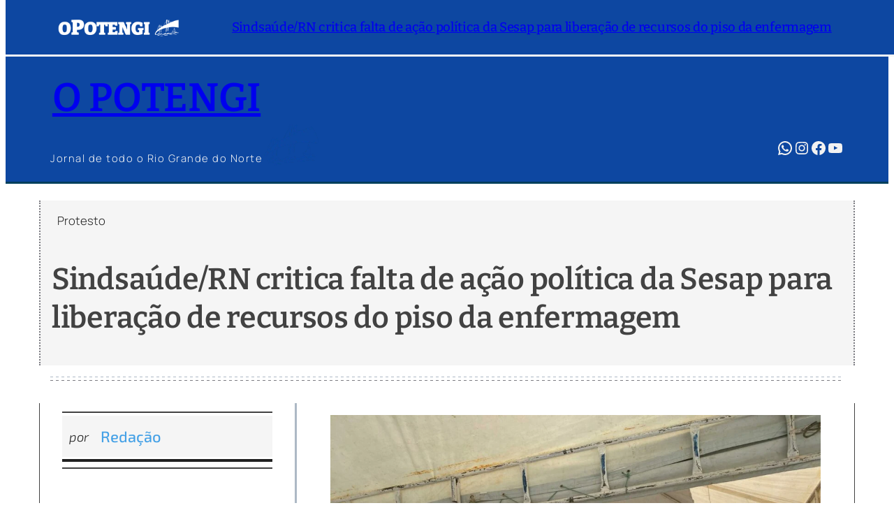

--- FILE ---
content_type: text/html; charset=UTF-8
request_url: https://opotengi.com.br/sindsaude-rn-critica-falta-de-acao-politica-da-sesap-para-liberacao-de-recursos-do-piso-da-enfermagem/
body_size: 73975
content:
<!DOCTYPE html>
<html lang="pt-BR">
<head>
	<meta charset="UTF-8" />
	<meta name="viewport" content="width=device-width, initial-scale=1" />
<meta name='robots' content='index, follow, max-image-preview:large, max-snippet:-1, max-video-preview:-1' />
<meta name="theme-color" content="#0D47A1">
<meta name="google-site-verification" content="Tdgj6xiKyGdriFe-8QzTuy0QLZgtcW4CFap0Lmi-SmE" />

	<!-- This site is optimized with the Yoast SEO plugin v26.7 - https://yoast.com/wordpress/plugins/seo/ -->
	<link rel="canonical" href="https://opotengi.com.br/sindsaude-rn-critica-falta-de-acao-politica-da-sesap-para-liberacao-de-recursos-do-piso-da-enfermagem/" />
	<meta property="og:locale" content="pt_BR" />
	<meta property="og:type" content="article" />
	<meta property="og:title" content="Sindsaúde/RN critica falta de ação política da Sesap para liberação de recursos do piso da enfermagem - O Potengi" />
	<meta property="og:url" content="https://opotengi.com.br/sindsaude-rn-critica-falta-de-acao-politica-da-sesap-para-liberacao-de-recursos-do-piso-da-enfermagem/" />
	<meta property="og:site_name" content="O Potengi" />
	<meta property="article:published_time" content="2024-07-25T18:00:00+00:00" />
	<meta property="og:image" content="https://opotengi.com.br/wp-content/uploads/2024/07/enfermagem-1068x801-1.webp" />
	<meta property="og:image:width" content="1068" />
	<meta property="og:image:height" content="801" />
	<meta property="og:image:type" content="image/webp" />
	<meta name="author" content="Redação" />
	<meta name="twitter:card" content="summary_large_image" />
	<meta name="twitter:label1" content="Escrito por" />
	<meta name="twitter:data1" content="Redação" />
	<meta name="twitter:label2" content="Est. tempo de leitura" />
	<meta name="twitter:data2" content="3 minutos" />
	<script type="application/ld+json" class="yoast-schema-graph">{"@context":"https://schema.org","@graph":[{"@type":"Article","@id":"https://opotengi.com.br/sindsaude-rn-critica-falta-de-acao-politica-da-sesap-para-liberacao-de-recursos-do-piso-da-enfermagem/#article","isPartOf":{"@id":"https://opotengi.com.br/sindsaude-rn-critica-falta-de-acao-politica-da-sesap-para-liberacao-de-recursos-do-piso-da-enfermagem/"},"author":{"name":"Redação","@id":"https://opotengi.com.br/#/schema/person/474b712c7a6550ad55ed34a82a07e6f7"},"headline":"Sindsaúde/RN critica falta de ação política da Sesap para liberação de recursos do piso da enfermagem","datePublished":"2024-07-25T18:00:00+00:00","mainEntityOfPage":{"@id":"https://opotengi.com.br/sindsaude-rn-critica-falta-de-acao-politica-da-sesap-para-liberacao-de-recursos-do-piso-da-enfermagem/"},"wordCount":501,"commentCount":0,"publisher":{"@id":"https://opotengi.com.br/#organization"},"image":{"@id":"https://opotengi.com.br/sindsaude-rn-critica-falta-de-acao-politica-da-sesap-para-liberacao-de-recursos-do-piso-da-enfermagem/#primaryimage"},"thumbnailUrl":"https://opotengi.com.br/wp-content/uploads/2024/07/enfermagem-1068x801-1.webp","keywords":["Protesto"],"articleSection":["Geral","Saúde"],"inLanguage":"pt-BR","potentialAction":[{"@type":"CommentAction","name":"Comment","target":["https://opotengi.com.br/sindsaude-rn-critica-falta-de-acao-politica-da-sesap-para-liberacao-de-recursos-do-piso-da-enfermagem/#respond"]}]},{"@type":"WebPage","@id":"https://opotengi.com.br/sindsaude-rn-critica-falta-de-acao-politica-da-sesap-para-liberacao-de-recursos-do-piso-da-enfermagem/","url":"https://opotengi.com.br/sindsaude-rn-critica-falta-de-acao-politica-da-sesap-para-liberacao-de-recursos-do-piso-da-enfermagem/","name":"Sindsaúde/RN critica falta de ação política da Sesap para liberação de recursos do piso da enfermagem - O Potengi","isPartOf":{"@id":"https://opotengi.com.br/#website"},"primaryImageOfPage":{"@id":"https://opotengi.com.br/sindsaude-rn-critica-falta-de-acao-politica-da-sesap-para-liberacao-de-recursos-do-piso-da-enfermagem/#primaryimage"},"image":{"@id":"https://opotengi.com.br/sindsaude-rn-critica-falta-de-acao-politica-da-sesap-para-liberacao-de-recursos-do-piso-da-enfermagem/#primaryimage"},"thumbnailUrl":"https://opotengi.com.br/wp-content/uploads/2024/07/enfermagem-1068x801-1.webp","datePublished":"2024-07-25T18:00:00+00:00","breadcrumb":{"@id":"https://opotengi.com.br/sindsaude-rn-critica-falta-de-acao-politica-da-sesap-para-liberacao-de-recursos-do-piso-da-enfermagem/#breadcrumb"},"inLanguage":"pt-BR","potentialAction":[{"@type":"ReadAction","target":["https://opotengi.com.br/sindsaude-rn-critica-falta-de-acao-politica-da-sesap-para-liberacao-de-recursos-do-piso-da-enfermagem/"]}]},{"@type":"ImageObject","inLanguage":"pt-BR","@id":"https://opotengi.com.br/sindsaude-rn-critica-falta-de-acao-politica-da-sesap-para-liberacao-de-recursos-do-piso-da-enfermagem/#primaryimage","url":"https://opotengi.com.br/wp-content/uploads/2024/07/enfermagem-1068x801-1.webp","contentUrl":"https://opotengi.com.br/wp-content/uploads/2024/07/enfermagem-1068x801-1.webp","width":1068,"height":801,"caption":"Foto: Francisca Pires/SindSaúde/RN PUBLICIDADE"},{"@type":"BreadcrumbList","@id":"https://opotengi.com.br/sindsaude-rn-critica-falta-de-acao-politica-da-sesap-para-liberacao-de-recursos-do-piso-da-enfermagem/#breadcrumb","itemListElement":[{"@type":"ListItem","position":1,"name":"Início","item":"https://opotengi.com.br/"},{"@type":"ListItem","position":2,"name":"Sindsaúde/RN critica falta de ação política da Sesap para liberação de recursos do piso da enfermagem"}]},{"@type":"WebSite","@id":"https://opotengi.com.br/#website","url":"https://opotengi.com.br/","name":"O Potengi","description":"Notícias do RN - Rio Grande do Norte, Natal, São Gonçalo, Parnamirim, Mossoró, Caicó, Currais Novos, Santa Cruz, Macaíba, Extremoz, Ceará Mirm, Assu","publisher":{"@id":"https://opotengi.com.br/#organization"},"alternateName":"Jornal O Potengi","potentialAction":[{"@type":"SearchAction","target":{"@type":"EntryPoint","urlTemplate":"https://opotengi.com.br/?s={search_term_string}"},"query-input":{"@type":"PropertyValueSpecification","valueRequired":true,"valueName":"search_term_string"}}],"inLanguage":"pt-BR"},{"@type":"Organization","@id":"https://opotengi.com.br/#organization","name":"O Potengi","url":"https://opotengi.com.br/","logo":{"@type":"ImageObject","inLanguage":"pt-BR","@id":"https://opotengi.com.br/#/schema/logo/image/","url":"https://opotengi.com.br/wp-content/uploads/2024/12/Logocirc_AzulBranco.png","contentUrl":"https://opotengi.com.br/wp-content/uploads/2024/12/Logocirc_AzulBranco.png","width":1045,"height":1046,"caption":"O Potengi"},"image":{"@id":"https://opotengi.com.br/#/schema/logo/image/"},"sameAs":["https://www.instagram.com/jornalopotengi/"]},{"@type":"Person","@id":"https://opotengi.com.br/#/schema/person/474b712c7a6550ad55ed34a82a07e6f7","name":"Redação","image":{"@type":"ImageObject","inLanguage":"pt-BR","@id":"https://opotengi.com.br/#/schema/person/image/","url":"https://secure.gravatar.com/avatar/5e12235d8cdad4ba71843550f232f48fd86d2d375de1d8c9efde4ce4740ea3a8?s=96&d=mm&r=g","contentUrl":"https://secure.gravatar.com/avatar/5e12235d8cdad4ba71843550f232f48fd86d2d375de1d8c9efde4ce4740ea3a8?s=96&d=mm&r=g","caption":"Redação"},"url":"https://opotengi.com.br/author/redacao/"}]}</script>
	<!-- / Yoast SEO plugin. -->


<title>Sindsaúde/RN critica falta de ação política da Sesap para liberação de recursos do piso da enfermagem - O Potengi</title>
<link rel='dns-prefetch' href='//static.addtoany.com' />
<link rel='dns-prefetch' href='//www.googletagmanager.com' />
<link rel="alternate" type="application/rss+xml" title="Feed para O Potengi &raquo;" href="https://opotengi.com.br/feed/" />
<link rel="alternate" type="application/rss+xml" title="Feed de comentários para O Potengi &raquo;" href="https://opotengi.com.br/comments/feed/" />
<script id="wpp-js" src="https://opotengi.com.br/wp-content/plugins/wordpress-popular-posts/assets/js/wpp.min.js?ver=7.3.6" data-sampling="0" data-sampling-rate="100" data-api-url="https://opotengi.com.br/wp-json/wordpress-popular-posts" data-post-id="30332" data-token="b272b90065" data-lang="0" data-debug="0"></script>
<link rel="alternate" type="application/rss+xml" title="Feed de comentários para O Potengi &raquo; Sindsaúde/RN critica falta de ação política da Sesap para liberação de recursos do piso da enfermagem" href="https://opotengi.com.br/sindsaude-rn-critica-falta-de-acao-politica-da-sesap-para-liberacao-de-recursos-do-piso-da-enfermagem/feed/" />
<link rel="alternate" title="oEmbed (JSON)" type="application/json+oembed" href="https://opotengi.com.br/wp-json/oembed/1.0/embed?url=https%3A%2F%2Fopotengi.com.br%2Fsindsaude-rn-critica-falta-de-acao-politica-da-sesap-para-liberacao-de-recursos-do-piso-da-enfermagem%2F" />
<link rel="alternate" title="oEmbed (XML)" type="text/xml+oembed" href="https://opotengi.com.br/wp-json/oembed/1.0/embed?url=https%3A%2F%2Fopotengi.com.br%2Fsindsaude-rn-critica-falta-de-acao-politica-da-sesap-para-liberacao-de-recursos-do-piso-da-enfermagem%2F&#038;format=xml" />
		<style>
			.lazyload,
			.lazyloading {
				max-width: 100%;
			}
		</style>
		<style id='wp-img-auto-sizes-contain-inline-css'>
img:is([sizes=auto i],[sizes^="auto," i]){contain-intrinsic-size:3000px 1500px}
/*# sourceURL=wp-img-auto-sizes-contain-inline-css */
</style>
<style id='wp-block-paragraph-inline-css'>
.is-small-text{font-size:.875em}.is-regular-text{font-size:1em}.is-large-text{font-size:2.25em}.is-larger-text{font-size:3em}.has-drop-cap:not(:focus):first-letter{float:left;font-size:8.4em;font-style:normal;font-weight:100;line-height:.68;margin:.05em .1em 0 0;text-transform:uppercase}body.rtl .has-drop-cap:not(:focus):first-letter{float:none;margin-left:.1em}p.has-drop-cap.has-background{overflow:hidden}:root :where(p.has-background){padding:1.25em 2.375em}:where(p.has-text-color:not(.has-link-color)) a{color:inherit}p.has-text-align-left[style*="writing-mode:vertical-lr"],p.has-text-align-right[style*="writing-mode:vertical-rl"]{rotate:180deg}
/*# sourceURL=https://opotengi.com.br/wp-includes/blocks/paragraph/style.min.css */
</style>
<style id='wp-block-navigation-link-inline-css'>
.wp-block-navigation .wp-block-navigation-item__label{overflow-wrap:break-word}.wp-block-navigation .wp-block-navigation-item__description{display:none}.link-ui-tools{outline:1px solid #f0f0f0;padding:8px}.link-ui-block-inserter{padding-top:8px}.link-ui-block-inserter__back{margin-left:8px;text-transform:uppercase}
/*# sourceURL=https://opotengi.com.br/wp-includes/blocks/navigation-link/style.min.css */
</style>
<link rel='stylesheet' id='wp-block-navigation-css' href='https://opotengi.com.br/wp-includes/blocks/navigation/style.min.css?ver=6.9' media='all' />
<style id='tw-block-navigation-inline-css'>
.tw-icon-large button:where(.wp-block-navigation__responsive-container-close,.wp-block-navigation__responsive-container-open) svg,.tw-icon-medium button:where(.wp-block-navigation__responsive-container-close,.wp-block-navigation__responsive-container-open) svg{width:32px;height:32px}.wp-block-navigation.tw-icon-medium button:is(.wp-block-navigation__responsive-container-open,.wp-block-navigation__responsive-container-close){font-size:1.25rem}.wp-block-navigation.tw-icon-large button:is(.wp-block-navigation__responsive-container-open,.wp-block-navigation__responsive-container-close){font-size:1.5rem}@media (min-width:600px) and (max-width:767px){.wp-block-navigation__responsive-container-open:not(.always-shown){display:flex}.wp-block-navigation__responsive-container:not(.hidden-by-default):not(.is-menu-open){display:none}}.wp-block-navigation:where(.tw-break-tablet,.tw-break-tablet-lg) .wp-block-navigation__responsive-container:not(.is-menu-open){display:none}.wp-block-navigation:where(.tw-break-tablet,.tw-break-tablet-lg) .wp-block-navigation__responsive-container-open{display:flex}@media (min-width:1024px){.tw-break-tablet .wp-block-navigation__responsive-container:not(.is-menu-open){display:flex}.tw-break-tablet .wp-block-navigation__responsive-container-open{display:none}.tw-icon-large button:where(.wp-block-navigation__responsive-container-close,.wp-block-navigation__responsive-container-open) svg{width:40px;height:40px}}@media (min-width:1200px){.tw-break-tablet-lg .wp-block-navigation__responsive-container:not(.is-menu-open){display:flex}.tw-break-tablet-lg .wp-block-navigation__responsive-container-open{display:none}}.is-content-justification-space-between > .wp-block-navigation:last-child .wp-block-navigation__responsive-container-open{margin-inline-start:auto}.wp-block-navigation:not(.is-vertical):not(.is-responsive) :is(.wp-block-page-list,.wp-block-navigation__container, .wp-block-navigation__responsive-container-content){row-gap:12px}.wp-block-navigation:is(.tw-nav-active-none,.tw-nav-active-opacity-down,.tw-nav-active-opacity-up,.tw-nav-active-primary-color) .current-menu-item > a:not(:hover),.wp-block-navigation:is(.tw-nav-hover-none,.tw-nav-hover-opacity-up,.tw-nav-hover-opacity-down,.tw-nav-hover-primary-color) li a:hover{text-decoration:none}.wp-block-navigation.tw-nav-active-opacity-up .current-menu-item > a,.wp-block-navigation.tw-nav-hover-opacity-up li a:hover,.wp-block-navigation:where(.tw-nav-hover-opacity-down,.tw-nav-hover-opacity-up) .wp-block-social-links:not(.is-style-logos-only) a{opacity:1}.wp-block-navigation.tw-nav-active-opacity-down .current-menu-item > a,.wp-block-navigation.tw-nav-hover-opacity-down li a:hover,.wp-block-navigation:is(.tw-nav-hover-opacity-up,.tw-nav-active-opacity-up) li a{opacity:0.7}.wp-block-navigation:is(.tw-nav-hover-opacity-up,.tw-nav-hover-opacity-down) .wp-block-navigation-item__description{opacity:1}.wp-block-navigation.tw-nav-active-primary-color li.current-menu-item > a,.wp-block-navigation.tw-nav-hover-primary-color li a:hover{color:var(--wp--preset--color--accent,var(--wp--preset--color--accent-1,var(--wp--preset--color--primary)))}.wp-block-navigation.tw-nav-active-underline li.current-menu-item > a,.wp-block-navigation.tw-nav-hover-underline li a:hover{text-decoration-line:underline;text-decoration-style:solid;text-underline-offset:auto}.wp-block-navigation.tw-nav-active-border li.current-menu-item > a,.wp-block-navigation.tw-nav-hover-border li a:hover{text-decoration-line:underline;text-decoration-style:solid;text-underline-offset:min(0.5em,16px);text-decoration-thickness:1px}.wp-block-navigation.tw-nav-active-thick-border li.current-menu-item > a,.wp-block-navigation.tw-nav-hover-thick-border li a:hover{text-decoration-line:underline;text-decoration-style:solid;text-underline-offset:min(0.5em,16px);text-decoration-thickness:2px!important}.wp-block-navigation.tw-nav-hover-box :where(.is-menu-open,.wp-block-navigation__submenu-container) li a{position:relative}.wp-block-navigation.tw-nav-active-box .current-menu-item > a::before,.wp-block-navigation.tw-nav-hover-box li > a:hover::before{content:"";display:block;position:absolute;inset:0;background-color:currentcolor;opacity:0.1;border-radius:8px}:is(.tw-nav-hover-box,.tw-nav-active-box) .wp-block-navigation__container > li > a::before{margin:-4px -10px}.wp-block-navigation.tw-nav-active-box li.current-menu-item > a,.wp-block-navigation.tw-nav-hover-box li a:hover{text-decoration:none}.wp-block-navigation__submenu-container.has-background{padding:0}
/*# sourceURL=https://opotengi.com.br/wp-content/plugins/twentig/dist/blocks/navigation/style.css */
</style>
<style id='wp-block-group-inline-css'>
.wp-block-group{box-sizing:border-box}:where(.wp-block-group.wp-block-group-is-layout-constrained){position:relative}
/*# sourceURL=https://opotengi.com.br/wp-includes/blocks/group/style.min.css */
</style>
<style id='wp-block-site-title-inline-css'>
.wp-block-site-title{box-sizing:border-box}.wp-block-site-title :where(a){color:inherit;font-family:inherit;font-size:inherit;font-style:inherit;font-weight:inherit;letter-spacing:inherit;line-height:inherit;text-decoration:inherit}
/*# sourceURL=https://opotengi.com.br/wp-includes/blocks/site-title/style.min.css */
</style>
<style id='wp-block-site-logo-inline-css'>
.wp-block-site-logo{box-sizing:border-box;line-height:0}.wp-block-site-logo a{display:inline-block;line-height:0}.wp-block-site-logo.is-default-size img{height:auto;width:120px}.wp-block-site-logo img{height:auto;max-width:100%}.wp-block-site-logo a,.wp-block-site-logo img{border-radius:inherit}.wp-block-site-logo.aligncenter{margin-left:auto;margin-right:auto;text-align:center}:root :where(.wp-block-site-logo.is-style-rounded){border-radius:9999px}
/*# sourceURL=https://opotengi.com.br/wp-includes/blocks/site-logo/style.min.css */
</style>
<link rel='stylesheet' id='wp-block-social-links-css' href='https://opotengi.com.br/wp-includes/blocks/social-links/style.min.css?ver=6.9' media='all' />
<style id='tw-block-social-links-inline-css'>
.wp-block-social-links.tw-hover-none .wp-social-link:hover{transform:none}.wp-block-social-links.tw-hover-opacity .wp-social-link{opacity:0.7}.wp-block-social-links.tw-hover-opacity .wp-social-link:hover{opacity:1;transform:none}.wp-block-social-links.tw-hover-opacity-down .wp-social-link{opacity:1}.wp-block-social-links.tw-hover-opacity-down .wp-social-link:hover{opacity:0.7;transform:none}.wp-block-social-links.is-style-tw-square .wp-block-social-link{border-radius:0}.wp-block-social-links.is-style-tw-rounded .wp-block-social-link{border-radius:0.25em}
/*# sourceURL=https://opotengi.com.br/wp-content/plugins/twentig/dist/blocks/social-links/style.css */
</style>
<link rel='stylesheet' id='wp-block-image-css' href='https://opotengi.com.br/wp-includes/blocks/image/style.min.css?ver=6.9' media='all' />
<style id='tw-block-image-inline-css'>
.wp-block-image.is-style-tw-rounded-corners img{border-radius:var(--tw-block-rounded)}.wp-block-image.is-style-tw-border img{border:1px solid var(--tw-block-border-color)}.wp-block-image.is-style-tw-shadow img{box-shadow:var(--tw-block-shadow)}.wp-block-image.is-style-tw-hard-shadow img{box-shadow:var(--tw-block-hard-shadow)}.is-style-tw-frame .aligncenter > figcaption,.wp-block-image.is-style-tw-frame.is-resized > figcaption{display:block}.wp-block-image.tw-caption-large figcaption{font-size:inherit}.wp-block-image.aligncenter{margin-inline:auto}.wp-block-image[style*="--shape"] img{-webkit-clip-path:var(--shape);clip-path:var(--shape)}
/*# sourceURL=https://opotengi.com.br/wp-content/plugins/twentig/dist/blocks/image/style.css */
</style>
<style id='wp-block-post-title-inline-css'>
.wp-block-post-title{box-sizing:border-box;word-break:break-word}.wp-block-post-title :where(a){display:inline-block;font-family:inherit;font-size:inherit;font-style:inherit;font-weight:inherit;letter-spacing:inherit;line-height:inherit;text-decoration:inherit}
/*# sourceURL=https://opotengi.com.br/wp-includes/blocks/post-title/style.min.css */
</style>
<style id='wp-block-post-terms-inline-css'>
.wp-block-post-terms{box-sizing:border-box}.wp-block-post-terms .wp-block-post-terms__separator{white-space:pre-wrap}
/*# sourceURL=https://opotengi.com.br/wp-includes/blocks/post-terms/style.min.css */
</style>
<style id='tw-block-post-terms-inline-css'>
.wp-block-post-terms:is(.is-style-tw-outline,.is-style-tw-outline-pill,.is-style-tw-outline-rounded) a{text-decoration:none!important;padding:0.375rem 0.875rem;border:1px solid;margin-block:5px;display:inline-block}.wp-block-post-terms.is-style-tw-outline-rounded a{border-radius:var(--tw-block-rounded-sm)}.wp-block-post-terms.is-style-tw-outline-pill a{border-radius:100px}.wp-block-post-terms.is-style-tw-hashtag a::before{content:"#"}.wp-block-post-terms:where(.is-style-tw-outline,.is-style-tw-outline-pill,.is-style-tw-outline-rounded,.is-style-tw-hashtag,.is-style-tw-plain) .wp-block-post-terms__separator{visibility:hidden;display:inline-block;width:10px}.wp-block-post-terms.is-style-tw-plain .wp-block-post-terms__separator{width:20px}.wp-block-post-terms.has-background{padding:0.2em 0.5em}.wp-block-post-terms.tw-no-link a{text-decoration:none;cursor:auto}.wp-block-post-terms.is-style-tw-list{display:flex;flex-direction:column;gap:0.2em}.wp-block-post-terms.is-style-tw-list .wp-block-post-terms__separator{display:none}
/*# sourceURL=https://opotengi.com.br/wp-content/plugins/twentig/dist/blocks/post-terms/style.css */
</style>
<style id='wp-block-separator-inline-css'>
@charset "UTF-8";.wp-block-separator{border:none;border-top:2px solid}:root :where(.wp-block-separator.is-style-dots){height:auto;line-height:1;text-align:center}:root :where(.wp-block-separator.is-style-dots):before{color:currentColor;content:"···";font-family:serif;font-size:1.5em;letter-spacing:2em;padding-left:2em}.wp-block-separator.is-style-dots{background:none!important;border:none!important}
/*# sourceURL=https://opotengi.com.br/wp-includes/blocks/separator/style.min.css */
</style>
<style id='tw-block-separator-inline-css'>
.wp-block-separator{background:currentcolor}.wp-block-separator.is-style-dots{height:auto}.wp-block-separator.is-style-tw-asterisks{background:none!important;text-align:center;line-height:1;border:none!important;height:auto!important}.wp-block-separator.is-style-tw-asterisks::before{content:"* * *";font-size:1.125em}.wp-block-separator.wp-block-separator.is-style-tw-dotted{width:100%;height:1px;border:0;background:linear-gradient(90deg,currentcolor 1px,transparent 0)!important;background-size:4px 1px!important}.wp-block-separator.wp-block-separator.is-style-tw-dashed{width:100%;height:1px;border:0;background:linear-gradient(90deg,currentcolor 4px,transparent 0)!important;background-size:8px 1px!important}.wp-block-separator.wp-block-separator.has-background:is(.is-style-tw-dashed, .is-style-tw-dotted){height:1px}.wp-block-separator.is-style-tw-dotted.is-vertical{background:linear-gradient(0deg,currentcolor 1px,transparent 0)!important;background-size:1px 4px!important}.wp-block-separator.is-style-tw-dashed.is-vertical{background:linear-gradient(0deg,currentcolor 4px,transparent 0)!important;background-size:1px 8px!important}hr.tw-ml-0{text-align:left!important}hr.tw-mr-0{text-align:right!important}
/*# sourceURL=https://opotengi.com.br/wp-content/plugins/twentig/dist/blocks/separator/style.css */
</style>
<style id='wp-block-post-excerpt-inline-css'>
:where(.wp-block-post-excerpt){box-sizing:border-box;margin-bottom:var(--wp--style--block-gap);margin-top:var(--wp--style--block-gap)}.wp-block-post-excerpt__excerpt{margin-bottom:0;margin-top:0}.wp-block-post-excerpt__more-text{margin-bottom:0;margin-top:var(--wp--style--block-gap)}.wp-block-post-excerpt__more-link{display:inline-block}
/*# sourceURL=https://opotengi.com.br/wp-includes/blocks/post-excerpt/style.min.css */
</style>
<style id='wp-block-post-author-name-inline-css'>
.wp-block-post-author-name{box-sizing:border-box}
/*# sourceURL=https://opotengi.com.br/wp-includes/blocks/post-author-name/style.min.css */
</style>
<style id='wp-block-columns-inline-css'>
.wp-block-columns{align-items:normal!important;box-sizing:border-box;display:flex;flex-wrap:wrap!important}.wp-block-columns.are-vertically-aligned-top{align-items:flex-start}.wp-block-columns.are-vertically-aligned-center{align-items:center}.wp-block-columns.are-vertically-aligned-bottom{align-items:flex-end}@media (min-width:768px){.wp-block-columns{flex-wrap:nowrap!important}.wp-block-columns:not(.is-not-stacked-on-mobile) > .wp-block-column{flex-basis:0;flex-grow:1}.wp-block-columns:not(.is-not-stacked-on-mobile) > .wp-block-column[style*="flex-basis"]{flex-grow:0}}.wp-block-columns.is-not-stacked-on-mobile{flex-wrap:nowrap!important}.wp-block-columns.is-not-stacked-on-mobile > .wp-block-column{flex-basis:0;flex-grow:1}.wp-block-columns.is-not-stacked-on-mobile > .wp-block-column[style*="flex-basis"]{flex-grow:0}@media (max-width:767px){.wp-block-columns:not(.is-not-stacked-on-mobile):not(.tw-cols-stack-sm-2) > .wp-block-column{flex-basis:100%!important}.wp-block-columns.tw-cols-stack-sm-2{display:grid;grid-template-columns:repeat(2,minmax(0,1fr))}}.wp-block-column{flex-grow:1;min-width:0;word-break:break-word;overflow-wrap:break-word}.wp-block-column.is-vertically-aligned-top{align-self:flex-start;width:100%}.wp-block-column.is-vertically-aligned-center{align-self:center;width:100%}.wp-block-column.is-vertically-aligned-bottom{align-self:flex-end;width:100%}@media (min-width:768px) and (max-width:1023px){.wp-block-columns.tw-cols-stack-md-2:not(.tw-justify-center){display:grid;grid-template-columns:repeat(2,minmax(0,1fr))}.wp-block-columns.tw-cols-stack-md-2.tw-justify-center{flex-wrap:wrap!important}.wp-block-columns.tw-cols-stack-md-2.tw-justify-center > .wp-block-column{flex-basis:calc(50% - 16px);flex-grow:0}}@media (max-width:1023px){.wp-block-columns.tw-cols-stack-md{flex-wrap:wrap!important}.wp-block-columns.tw-cols-stack-md > .wp-block-column{flex-basis:100%!important}body .wp-block-columns.tw-large-gap{column-gap:32px}}
/*# sourceURL=https://opotengi.com.br/wp-content/plugins/twentig/dist/blocks/columns/block.css */
</style>
<style id='tw-block-columns-inline-css'>
.is-style-tw-col-shadow,.wp-block-column.is-style-tw-shadow{box-shadow:var(--tw-block-shadow)}.is-style-tw-col-hard-shadow,.wp-block-column.is-style-tw-hard-shadow{box-shadow:var(--tw-block-hard-shadow)}:where(.is-style-tw-col-shadow,.is-style-tw-col-hard-shadow){background-color:#fff;color:#000}.is-style-tw-col-border-top{border-style:none;border-top:1px solid;padding-top:24px}.tw-stretched-blocks > .wp-block-column,.wp-block-column.tw-stack{display:flex;flex-direction:column}.tw-stretched-blocks > .wp-block-column > :is(.wp-block-image,.wp-block-post-featured-image,.wp-block-group:only-child,.wp-block-cover,.wp-block-columns,.wp-block-gallery){flex-grow:1}.tw-stretched-blocks > .wp-block-column > :is(.wp-block-image,.wp-block-post-featured-image) img{min-height:100%;object-fit:cover}.tw-stretched-blocks > .wp-block-column > :is(.wp-block-image,.wp-block-post-featured-image) a{height:100%}.wp-block-columns[style*="radius"]{overflow:hidden}
/*# sourceURL=https://opotengi.com.br/wp-content/plugins/twentig/dist/blocks/columns/style.css */
</style>
<style id='wp-block-post-date-inline-css'>
.wp-block-post-date{box-sizing:border-box}
/*# sourceURL=https://opotengi.com.br/wp-includes/blocks/post-date/style.min.css */
</style>
<link rel='stylesheet' id='custom-bloco-tag-titulo-style-css' href='https://opotengi.com.br/wp-content/themes/opotengi/assets/css/bloco-tag-titulo.css?ver=1768176866' media='all' />
<style id='wp-block-post-template-inline-css'>
.wp-block-post-template{list-style:none;margin-block:0;max-width:100%;padding:0}@media (max-width:767px){.wp-block-post-template.is-layout-grid{grid-template-columns:1fr}}@media (min-width:768px) and (max-width:1023px){.wp-block-post-template.is-layout-grid:where(.columns-4,.columns-5,.columns-6){grid-template-columns:repeat(2,minmax(0,1fr))}}.wp-block-post-template.is-flex-container{display:grid;gap:var(--tw-gap-y,var(--wp--style--block-gap)) var(--tw-gap-x,var(--wp--style--block-gap))}.wp-block-post-template.is-flex-container > li{margin:0;width:100%}:where(.wp-block-post-template.is-layout-flow):not(.is-flex-container) > * + *{margin-block-start:var(--tw-gap-y,var(--wp--style--block-gap))}@media (min-width:768px){.wp-block-post-template.is-flex-container{grid-template-columns:repeat(2,minmax(0,1fr))}}@media (min-width:1024px){.wp-block-post-template.columns-3.is-flex-container{grid-template-columns:repeat(3,minmax(0,1fr))}.wp-block-post-template.columns-4.is-flex-container{grid-template-columns:repeat(4,minmax(0,1fr))}.wp-block-post-template.columns-5.is-flex-container{grid-template-columns:repeat(5,minmax(0,1fr))}.wp-block-post-template.columns-6.is-flex-container{grid-template-columns:repeat(6,minmax(0,1fr))}}
/*# sourceURL=https://opotengi.com.br/wp-content/plugins/twentig/dist/blocks/post-template/block.css */
</style>
<style id='tw-block-post-template-inline-css'>
.wp-block-post-template.tw-valign-top{align-items:flex-start}.wp-block-post-template.tw-valign-center{align-items:center}.wp-block-post-template.tw-valign-bottom{align-items:flex-end}@media (max-width:767px){.wp-block-post-template.is-flex-container{column-gap:min(var(--tw-gap-x,var(--wp--style--block-gap,1.25em)),20px)}.wp-block-post-template-is-layout-grid.tw-cols-small,.wp-block-post-template.is-flex-container.tw-cols-small{grid-template-columns:repeat(2,minmax(0,1fr))!important}}@media (min-width:768px){.wp-block-post-template.tw-cols-small.columns-3{grid-template-columns:repeat(3,minmax(0,1fr))}.wp-block-post-template.tw-cols-small.columns-4{grid-template-columns:repeat(4,minmax(0,1fr))}}@media (min-width:768px) and (max-width:1023px){.wp-block-post-template.tw-cols-large.columns-2{grid-template-columns:repeat(1,minmax(0,1fr))}.wp-block-post-template.tw-cols-large.columns-3{grid-template-columns:repeat(2,minmax(0,1fr))}.wp-block-post-template.tw-cols-small:is(.columns-5,.columns-6){grid-template-columns:repeat(4,minmax(0,1fr))}}@media (min-width:1024px) and (max-width:1199px){.wp-block-post-template.tw-cols-large.columns-4{grid-template-columns:repeat(3,minmax(0,1fr))}.wp-block-post-template.tw-cols-large.columns-5,.wp-block-post-template:is(.tw-cols-small,.tw-cols-large).columns-6{grid-template-columns:repeat(4,minmax(0,1fr))}}.wp-block-post-excerpt__more-text{margin-top:1em}.wp-block-query .tw-stretched-link :where(.wp-block-post-terms:not(.tw-no-link),.wp-block-post-author__name,.wp-block-read-more){position:relative;z-index:2}.wp-block-query .wp-block-post .tw-stretched-link a::after{content:none}.wp-block-query .wp-block-post .tw-stretched-link :where(.wp-block-post-title,.wp-block-post-excerpt__more-text) a::after{content:""}
/*# sourceURL=https://opotengi.com.br/wp-content/plugins/twentig/dist/blocks/post-template/style.css */
</style>
<style id='wp-block-post-featured-image-inline-css'>
.wp-block-post-featured-image{margin-left:0;margin-right:0}.wp-block-post-featured-image a{display:block;height:100%}.wp-block-post-featured-image :where(img){box-sizing:border-box;height:auto;max-width:100%;vertical-align:bottom;width:100%}.wp-block-post-featured-image.alignfull img,.wp-block-post-featured-image.alignwide img{width:100%}.wp-block-post-featured-image .wp-block-post-featured-image__overlay.has-background-dim{background-color:#000;inset:0;position:absolute}.wp-block-post-featured-image{position:relative}.wp-block-post-featured-image .wp-block-post-featured-image__overlay.has-background-gradient{background-color:initial}.wp-block-post-featured-image .wp-block-post-featured-image__overlay.has-background-dim-0{opacity:0}.wp-block-post-featured-image .wp-block-post-featured-image__overlay.has-background-dim-10{opacity:.1}.wp-block-post-featured-image .wp-block-post-featured-image__overlay.has-background-dim-20{opacity:.2}.wp-block-post-featured-image .wp-block-post-featured-image__overlay.has-background-dim-30{opacity:.3}.wp-block-post-featured-image .wp-block-post-featured-image__overlay.has-background-dim-40{opacity:.4}.wp-block-post-featured-image .wp-block-post-featured-image__overlay.has-background-dim-50{opacity:.5}.wp-block-post-featured-image .wp-block-post-featured-image__overlay.has-background-dim-60{opacity:.6}.wp-block-post-featured-image .wp-block-post-featured-image__overlay.has-background-dim-70{opacity:.7}.wp-block-post-featured-image .wp-block-post-featured-image__overlay.has-background-dim-80{opacity:.8}.wp-block-post-featured-image .wp-block-post-featured-image__overlay.has-background-dim-90{opacity:.9}.wp-block-post-featured-image .wp-block-post-featured-image__overlay.has-background-dim-100{opacity:1}.wp-block-post-featured-image:where(.alignleft,.alignright){width:100%}
/*# sourceURL=https://opotengi.com.br/wp-includes/blocks/post-featured-image/style.min.css */
</style>
<style id='tw-block-post-featured-image-inline-css'>
.wp-block-post-featured-image[class*="tw-img-ratio"] img{aspect-ratio:var(--tw-img-ratio);object-fit:cover}.wp-block-post-featured-image.is-style-tw-rounded-corners :where(img,span){border-radius:var(--tw-block-rounded)}.wp-block-post-featured-image.is-style-rounded :where(img,span){border-radius:9999px}.wp-block-post-featured-image.is-style-tw-frame span{margin:12px}.wp-block-post-featured-image.is-style-tw-border img{border:1px solid var(--tw-block-border-color)}.wp-block-post-featured-image.is-style-tw-shadow img{box-shadow:var(--tw-block-shadow)}.wp-block-post-featured-image.is-style-tw-hard-shadow img{box-shadow:var(--tw-block-hard-shadow)}.wp-block-post-featured-image[style*="--shape"] :where(img,span),.wp-block-post-featured-image[style*="--shape"].tw-hover-zoom{-webkit-clip-path:var(--shape);clip-path:var(--shape)}.wp-block-post-featured-image.tw-hover-fade :where(img,span){transition:opacity 0.2s}.tw-stretched-link:hover .wp-block-post-featured-image.tw-hover-fade img,.wp-block-post-featured-image.tw-hover-fade:where(:hover,:focus-within) img{opacity:0.9}.wp-block-post-featured-image.tw-hover-zoom{overflow:hidden}.wp-block-post-featured-image.tw-hover-zoom img{transition:transform 0.4s}.tw-stretched-link:hover .wp-block-post-featured-image.tw-hover-zoom img,.wp-block-post-featured-image.tw-hover-zoom:where(:hover,:focus-within) img{transform:scale(1.05)}.wp-block-post-featured-image[style*="--shape"].tw-hover-zoom img{-webkit-clip-path:none;clip-path:none}.wp-block-post-featured-image.tw-hover-overlay span{transition:opacity 0.2s}.tw-stretched-link:not(:hover):not(:focus-within) > .wp-block-post-featured-image.tw-hover-overlay span,:not(.tw-stretched-link) > .wp-block-post-featured-image.tw-hover-overlay:not(:hover):not(:focus-within) span{opacity:0}.wp-block-post-featured-image.tw-hover-radius :where(img,span){transition:border-radius 0.2s}.tw-stretched-link:hover .wp-block-post-featured-image.tw-hover-radius :where(img,span),.wp-block-post-featured-image.tw-hover-radius:where(:hover,:focus-within) :where(img,span){border-radius:40px!important}:where(.wp-block-post-featured-image) .wp-element-caption{margin-top:0.5em}.wp-block-post-featured-image .wp-element-caption a{display:unset}
/*# sourceURL=https://opotengi.com.br/wp-content/plugins/twentig/dist/blocks/post-featured-image/style.css */
</style>
<style id='wp-block-post-content-inline-css'>
.wp-block-post-content{display:flow-root}
/*# sourceURL=https://opotengi.com.br/wp-includes/blocks/post-content/style.min.css */
</style>
<style id='wp-block-heading-inline-css'>
h1:where(.wp-block-heading).has-background,h2:where(.wp-block-heading).has-background,h3:where(.wp-block-heading).has-background,h4:where(.wp-block-heading).has-background,h5:where(.wp-block-heading).has-background,h6:where(.wp-block-heading).has-background{padding:1.25em 2.375em}h1.has-text-align-left[style*=writing-mode]:where([style*=vertical-lr]),h1.has-text-align-right[style*=writing-mode]:where([style*=vertical-rl]),h2.has-text-align-left[style*=writing-mode]:where([style*=vertical-lr]),h2.has-text-align-right[style*=writing-mode]:where([style*=vertical-rl]),h3.has-text-align-left[style*=writing-mode]:where([style*=vertical-lr]),h3.has-text-align-right[style*=writing-mode]:where([style*=vertical-rl]),h4.has-text-align-left[style*=writing-mode]:where([style*=vertical-lr]),h4.has-text-align-right[style*=writing-mode]:where([style*=vertical-rl]),h5.has-text-align-left[style*=writing-mode]:where([style*=vertical-lr]),h5.has-text-align-right[style*=writing-mode]:where([style*=vertical-rl]),h6.has-text-align-left[style*=writing-mode]:where([style*=vertical-lr]),h6.has-text-align-right[style*=writing-mode]:where([style*=vertical-rl]){rotate:180deg}
/*# sourceURL=https://opotengi.com.br/wp-includes/blocks/heading/style.min.css */
</style>
<style id='wp-block-post-comments-form-inline-css'>
:where(.wp-block-post-comments-form input:not([type=submit])),:where(.wp-block-post-comments-form textarea){border:1px solid #949494;font-family:inherit;font-size:1em}:where(.wp-block-post-comments-form input:where(:not([type=submit]):not([type=checkbox]))),:where(.wp-block-post-comments-form textarea){padding:calc(.667em + 2px)}.wp-block-post-comments-form{box-sizing:border-box}.wp-block-post-comments-form[style*=font-weight] :where(.comment-reply-title){font-weight:inherit}.wp-block-post-comments-form[style*=font-family] :where(.comment-reply-title){font-family:inherit}.wp-block-post-comments-form[class*=-font-size] :where(.comment-reply-title),.wp-block-post-comments-form[style*=font-size] :where(.comment-reply-title){font-size:inherit}.wp-block-post-comments-form[style*=line-height] :where(.comment-reply-title){line-height:inherit}.wp-block-post-comments-form[style*=font-style] :where(.comment-reply-title){font-style:inherit}.wp-block-post-comments-form[style*=letter-spacing] :where(.comment-reply-title){letter-spacing:inherit}.wp-block-post-comments-form :where(input[type=submit]){box-shadow:none;cursor:pointer;display:inline-block;overflow-wrap:break-word;text-align:center}.wp-block-post-comments-form .comment-form input:not([type=submit]):not([type=checkbox]):not([type=hidden]),.wp-block-post-comments-form .comment-form textarea{box-sizing:border-box;display:block;width:100%}.wp-block-post-comments-form .comment-form-author label,.wp-block-post-comments-form .comment-form-email label,.wp-block-post-comments-form .comment-form-url label{display:block;margin-bottom:.25em}.wp-block-post-comments-form .comment-form-cookies-consent{display:flex;gap:.25em}.wp-block-post-comments-form .comment-form-cookies-consent #wp-comment-cookies-consent{margin-top:.35em}.wp-block-post-comments-form .comment-reply-title{margin-bottom:0}.wp-block-post-comments-form .comment-reply-title :where(small){font-size:var(--wp--preset--font-size--medium,smaller);margin-left:.5em}
/*# sourceURL=https://opotengi.com.br/wp-includes/blocks/post-comments-form/style.min.css */
</style>
<style id='wp-block-buttons-inline-css'>
.wp-block-buttons{box-sizing:border-box}.wp-block-buttons.is-vertical{flex-direction:column}.wp-block-buttons.is-vertical>.wp-block-button:last-child{margin-bottom:0}.wp-block-buttons>.wp-block-button{display:inline-block;margin:0}.wp-block-buttons.is-content-justification-left{justify-content:flex-start}.wp-block-buttons.is-content-justification-left.is-vertical{align-items:flex-start}.wp-block-buttons.is-content-justification-center{justify-content:center}.wp-block-buttons.is-content-justification-center.is-vertical{align-items:center}.wp-block-buttons.is-content-justification-right{justify-content:flex-end}.wp-block-buttons.is-content-justification-right.is-vertical{align-items:flex-end}.wp-block-buttons.is-content-justification-space-between{justify-content:space-between}.wp-block-buttons.aligncenter{text-align:center}.wp-block-buttons:not(.is-content-justification-space-between,.is-content-justification-right,.is-content-justification-left,.is-content-justification-center) .wp-block-button.aligncenter{margin-left:auto;margin-right:auto;width:100%}.wp-block-buttons[style*=text-decoration] .wp-block-button,.wp-block-buttons[style*=text-decoration] .wp-block-button__link{text-decoration:inherit}.wp-block-buttons.has-custom-font-size .wp-block-button__link{font-size:inherit}.wp-block-buttons .wp-block-button__link{width:100%}.wp-block-button.aligncenter{text-align:center}
/*# sourceURL=https://opotengi.com.br/wp-includes/blocks/buttons/style.min.css */
</style>
<style id='wp-block-button-inline-css'>
.wp-block-button__link{align-content:center;box-sizing:border-box;cursor:pointer;display:inline-block;height:100%;text-align:center;word-break:break-word}.wp-block-button__link.aligncenter{text-align:center}.wp-block-button__link.alignright{text-align:right}:where(.wp-block-button__link){border-radius:9999px;box-shadow:none;padding:calc(.667em + 2px) calc(1.333em + 2px);text-decoration:none}.wp-block-button[style*=text-decoration] .wp-block-button__link{text-decoration:inherit}.wp-block-buttons>.wp-block-button.has-custom-width{max-width:none}.wp-block-buttons>.wp-block-button.has-custom-width .wp-block-button__link{width:100%}.wp-block-buttons>.wp-block-button.has-custom-font-size .wp-block-button__link{font-size:inherit}.wp-block-buttons>.wp-block-button.wp-block-button__width-25{width:calc(25% - var(--wp--style--block-gap, .5em)*.75)}.wp-block-buttons>.wp-block-button.wp-block-button__width-50{width:calc(50% - var(--wp--style--block-gap, .5em)*.5)}.wp-block-buttons>.wp-block-button.wp-block-button__width-75{width:calc(75% - var(--wp--style--block-gap, .5em)*.25)}.wp-block-buttons>.wp-block-button.wp-block-button__width-100{flex-basis:100%;width:100%}.wp-block-buttons.is-vertical>.wp-block-button.wp-block-button__width-25{width:25%}.wp-block-buttons.is-vertical>.wp-block-button.wp-block-button__width-50{width:50%}.wp-block-buttons.is-vertical>.wp-block-button.wp-block-button__width-75{width:75%}.wp-block-button.is-style-squared,.wp-block-button__link.wp-block-button.is-style-squared{border-radius:0}.wp-block-button.no-border-radius,.wp-block-button__link.no-border-radius{border-radius:0!important}:root :where(.wp-block-button .wp-block-button__link.is-style-outline),:root :where(.wp-block-button.is-style-outline>.wp-block-button__link){border:2px solid;padding:.667em 1.333em}:root :where(.wp-block-button .wp-block-button__link.is-style-outline:not(.has-text-color)),:root :where(.wp-block-button.is-style-outline>.wp-block-button__link:not(.has-text-color)){color:currentColor}:root :where(.wp-block-button .wp-block-button__link.is-style-outline:not(.has-background)),:root :where(.wp-block-button.is-style-outline>.wp-block-button__link:not(.has-background)){background-color:initial;background-image:none}
/*# sourceURL=https://opotengi.com.br/wp-includes/blocks/button/style.min.css */
</style>
<style id='wp-block-comments-inline-css'>
.wp-block-post-comments{box-sizing:border-box}.wp-block-post-comments .alignleft{float:left}.wp-block-post-comments .alignright{float:right}.wp-block-post-comments .navigation:after{clear:both;content:"";display:table}.wp-block-post-comments .commentlist{clear:both;list-style:none;margin:0;padding:0}.wp-block-post-comments .commentlist .comment{min-height:2.25em;padding-left:3.25em}.wp-block-post-comments .commentlist .comment p{font-size:1em;line-height:1.8;margin:1em 0}.wp-block-post-comments .commentlist .children{list-style:none;margin:0;padding:0}.wp-block-post-comments .comment-author{line-height:1.5}.wp-block-post-comments .comment-author .avatar{border-radius:1.5em;display:block;float:left;height:2.5em;margin-right:.75em;margin-top:.5em;width:2.5em}.wp-block-post-comments .comment-author cite{font-style:normal}.wp-block-post-comments .comment-meta{font-size:.875em;line-height:1.5}.wp-block-post-comments .comment-meta b{font-weight:400}.wp-block-post-comments .comment-meta .comment-awaiting-moderation{display:block;margin-bottom:1em;margin-top:1em}.wp-block-post-comments .comment-body .commentmetadata{font-size:.875em}.wp-block-post-comments .comment-form-author label,.wp-block-post-comments .comment-form-comment label,.wp-block-post-comments .comment-form-email label,.wp-block-post-comments .comment-form-url label{display:block;margin-bottom:.25em}.wp-block-post-comments .comment-form input:not([type=submit]):not([type=checkbox]),.wp-block-post-comments .comment-form textarea{box-sizing:border-box;display:block;width:100%}.wp-block-post-comments .comment-form-cookies-consent{display:flex;gap:.25em}.wp-block-post-comments .comment-form-cookies-consent #wp-comment-cookies-consent{margin-top:.35em}.wp-block-post-comments .comment-reply-title{margin-bottom:0}.wp-block-post-comments .comment-reply-title :where(small){font-size:var(--wp--preset--font-size--medium,smaller);margin-left:.5em}.wp-block-post-comments .reply{font-size:.875em;margin-bottom:1.4em}.wp-block-post-comments input:not([type=submit]),.wp-block-post-comments textarea{border:1px solid #949494;font-family:inherit;font-size:1em}.wp-block-post-comments input:not([type=submit]):not([type=checkbox]),.wp-block-post-comments textarea{padding:calc(.667em + 2px)}:where(.wp-block-post-comments input[type=submit]){border:none}.wp-block-comments{box-sizing:border-box}
/*# sourceURL=https://opotengi.com.br/wp-includes/blocks/comments/style.min.css */
</style>
<style id='wp-block-spacer-inline-css'>
.wp-block-spacer{clear:both}
/*# sourceURL=https://opotengi.com.br/wp-includes/blocks/spacer/style.min.css */
</style>
<style id='wp-block-library-inline-css'>
:root{--wp-block-synced-color:#7a00df;--wp-block-synced-color--rgb:122,0,223;--wp-bound-block-color:var(--wp-block-synced-color);--wp-editor-canvas-background:#ddd;--wp-admin-theme-color:#007cba;--wp-admin-theme-color--rgb:0,124,186;--wp-admin-theme-color-darker-10:#006ba1;--wp-admin-theme-color-darker-10--rgb:0,107,160.5;--wp-admin-theme-color-darker-20:#005a87;--wp-admin-theme-color-darker-20--rgb:0,90,135;--wp-admin-border-width-focus:2px}@media (min-resolution:192dpi){:root{--wp-admin-border-width-focus:1.5px}}.wp-element-button{cursor:pointer}:root .has-very-light-gray-background-color{background-color:#eee}:root .has-very-dark-gray-background-color{background-color:#313131}:root .has-very-light-gray-color{color:#eee}:root .has-very-dark-gray-color{color:#313131}:root .has-vivid-green-cyan-to-vivid-cyan-blue-gradient-background{background:linear-gradient(135deg,#00d084,#0693e3)}:root .has-purple-crush-gradient-background{background:linear-gradient(135deg,#34e2e4,#4721fb 50%,#ab1dfe)}:root .has-hazy-dawn-gradient-background{background:linear-gradient(135deg,#faaca8,#dad0ec)}:root .has-subdued-olive-gradient-background{background:linear-gradient(135deg,#fafae1,#67a671)}:root .has-atomic-cream-gradient-background{background:linear-gradient(135deg,#fdd79a,#004a59)}:root .has-nightshade-gradient-background{background:linear-gradient(135deg,#330968,#31cdcf)}:root .has-midnight-gradient-background{background:linear-gradient(135deg,#020381,#2874fc)}:root{--wp--preset--font-size--normal:16px;--wp--preset--font-size--huge:42px}.has-regular-font-size{font-size:1em}.has-larger-font-size{font-size:2.625em}.has-normal-font-size{font-size:var(--wp--preset--font-size--normal)}.has-huge-font-size{font-size:var(--wp--preset--font-size--huge)}.has-text-align-center{text-align:center}.has-text-align-left{text-align:left}.has-text-align-right{text-align:right}.has-fit-text{white-space:nowrap!important}#end-resizable-editor-section{display:none}.aligncenter{clear:both}.items-justified-left{justify-content:flex-start}.items-justified-center{justify-content:center}.items-justified-right{justify-content:flex-end}.items-justified-space-between{justify-content:space-between}.screen-reader-text{border:0;clip-path:inset(50%);height:1px;margin:-1px;overflow:hidden;padding:0;position:absolute;width:1px;word-wrap:normal!important}.screen-reader-text:focus{background-color:#ddd;clip-path:none;color:#444;display:block;font-size:1em;height:auto;left:5px;line-height:normal;padding:15px 23px 14px;text-decoration:none;top:5px;width:auto;z-index:100000}html :where(.has-border-color){border-style:solid}html :where([style*=border-top-color]){border-top-style:solid}html :where([style*=border-right-color]){border-right-style:solid}html :where([style*=border-bottom-color]){border-bottom-style:solid}html :where([style*=border-left-color]){border-left-style:solid}html :where([style*=border-width]){border-style:solid}html :where([style*=border-top-width]){border-top-style:solid}html :where([style*=border-right-width]){border-right-style:solid}html :where([style*=border-bottom-width]){border-bottom-style:solid}html :where([style*=border-left-width]){border-left-style:solid}html :where(img[class*=wp-image-]){height:auto;max-width:100%}:where(figure){margin:0 0 1em}html :where(.is-position-sticky){--wp-admin--admin-bar--position-offset:var(--wp-admin--admin-bar--height,0px)}@media screen and (max-width:600px){html :where(.is-position-sticky){--wp-admin--admin-bar--position-offset:0px}}
/*# sourceURL=/wp-includes/css/dist/block-library/common.min.css */
</style>
<style id='global-styles-inline-css'>
:root{--wp--preset--aspect-ratio--square: 1;--wp--preset--aspect-ratio--4-3: 4/3;--wp--preset--aspect-ratio--3-4: 3/4;--wp--preset--aspect-ratio--3-2: 3/2;--wp--preset--aspect-ratio--2-3: 2/3;--wp--preset--aspect-ratio--16-9: 16/9;--wp--preset--aspect-ratio--9-16: 9/16;--wp--preset--color--black: #000000;--wp--preset--color--cyan-bluish-gray: #abb8c3;--wp--preset--color--white: #ffffff;--wp--preset--color--pale-pink: #f78da7;--wp--preset--color--vivid-red: #cf2e2e;--wp--preset--color--luminous-vivid-orange: #ff6900;--wp--preset--color--luminous-vivid-amber: #fcb900;--wp--preset--color--light-green-cyan: #7bdcb5;--wp--preset--color--vivid-green-cyan: #00d084;--wp--preset--color--pale-cyan-blue: #8ed1fc;--wp--preset--color--vivid-cyan-blue: #0693e3;--wp--preset--color--vivid-purple: #9b51e0;--wp--preset--color--base: #FFFFFF;--wp--preset--color--contrast: #212121;--wp--preset--color--accent-1: #0d47a1;--wp--preset--color--accent-2: #ff6f00;--wp--preset--color--accent-3: #424242;--wp--preset--color--accent-4: #7c7c82;--wp--preset--color--accent-5: #adb9c5;--wp--preset--color--accent-6: #f5f5f5;--wp--preset--color--custom-vermelho-terracota: #b33624;--wp--preset--color--custom-terracota-nordestina: #d94f35;--wp--preset--color--custom-vermelho-pimenta: #c61c27;--wp--preset--color--custom-vermelho-elegante: #e61745;--wp--preset--color--custom-laranja-energ-tico: #ff5919;--wp--preset--color--custom-laranja-queimado: #cc5500;--wp--preset--color--custom-laranja-suave: #ff804d;--wp--preset--color--custom-amarelo-vibrante: #ffe633;--wp--preset--color--custom-amarelo-sol: #ffb400;--wp--preset--color--custom-amarelo-quente: #e6b82e;--wp--preset--color--custom-amarelo-pastel: #ffe066;--wp--preset--color--custom-roxo-criativo: #663399;--wp--preset--color--custom-azul-marinho: #003f5c;--wp--preset--color--custom-azul-escuro: #1452cc;--wp--preset--color--custom-azul-m-dio: #45a1e6;--wp--preset--color--custom-azul-claro: #99ffff;--wp--preset--color--custom-creme: #fff2cc;--wp--preset--color--custom-bege-neutro: #f5f1e6;--wp--preset--color--custom-cinza-m-dio-neutro: #4e4e50;--wp--preset--color--custom-cinza-neutro: #e6e6e6;--wp--preset--color--custom-cinza-claro-neutro: #f2f2f2;--wp--preset--color--custom-verde-claro: #1fcc5c;--wp--preset--color--custom-verde-cacto: #4a7c59;--wp--preset--color--custom-verde-ervas: #569256;--wp--preset--color--custom-marrom-chocolate: #662c00;--wp--preset--color--custom-cinza-m-dio-escruro: #adb9c5;--wp--preset--color--custom-azul-novo: #0068b3;--wp--preset--color--custom-coral-vibrante: #ff6f61;--wp--preset--color--custom-turquesa-tropical: #00b4d8;--wp--preset--color--custom-doura-solar: #ffc107;--wp--preset--gradient--vivid-cyan-blue-to-vivid-purple: linear-gradient(135deg,rgb(6,147,227) 0%,rgb(155,81,224) 100%);--wp--preset--gradient--light-green-cyan-to-vivid-green-cyan: linear-gradient(135deg,rgb(122,220,180) 0%,rgb(0,208,130) 100%);--wp--preset--gradient--luminous-vivid-amber-to-luminous-vivid-orange: linear-gradient(135deg,rgb(252,185,0) 0%,rgb(255,105,0) 100%);--wp--preset--gradient--luminous-vivid-orange-to-vivid-red: linear-gradient(135deg,rgb(255,105,0) 0%,rgb(207,46,46) 100%);--wp--preset--gradient--very-light-gray-to-cyan-bluish-gray: linear-gradient(135deg,rgb(238,238,238) 0%,rgb(169,184,195) 100%);--wp--preset--gradient--cool-to-warm-spectrum: linear-gradient(135deg,rgb(74,234,220) 0%,rgb(151,120,209) 20%,rgb(207,42,186) 40%,rgb(238,44,130) 60%,rgb(251,105,98) 80%,rgb(254,248,76) 100%);--wp--preset--gradient--blush-light-purple: linear-gradient(135deg,rgb(255,206,236) 0%,rgb(152,150,240) 100%);--wp--preset--gradient--blush-bordeaux: linear-gradient(135deg,rgb(254,205,165) 0%,rgb(254,45,45) 50%,rgb(107,0,62) 100%);--wp--preset--gradient--luminous-dusk: linear-gradient(135deg,rgb(255,203,112) 0%,rgb(199,81,192) 50%,rgb(65,88,208) 100%);--wp--preset--gradient--pale-ocean: linear-gradient(135deg,rgb(255,245,203) 0%,rgb(182,227,212) 50%,rgb(51,167,181) 100%);--wp--preset--gradient--electric-grass: linear-gradient(135deg,rgb(202,248,128) 0%,rgb(113,206,126) 100%);--wp--preset--gradient--midnight: linear-gradient(135deg,rgb(2,3,129) 0%,rgb(40,116,252) 100%);--wp--preset--font-size--small: 0.875rem;--wp--preset--font-size--medium: clamp(1rem, 1rem + ((1vw - 0.2rem) * 0.156), 1.125rem);--wp--preset--font-size--large: clamp(1.125rem, 1.125rem + ((1vw - 0.2rem) * 0.313), 1.375rem);--wp--preset--font-size--x-large: clamp(1.75rem, 1.75rem + ((1vw - 0.2rem) * 0.313), 2rem);--wp--preset--font-size--xx-large: clamp(2.15rem, 2.15rem + ((1vw - 0.2rem) * 1.063), 3rem);--wp--preset--font-family--manrope: Manrope, sans-serif;--wp--preset--font-family--bitter: Bitter, serif;--wp--preset--font-family--exo-2: "Exo 2", sans-serif;--wp--preset--font-family--economica: Economica, sans-serif;--wp--preset--font-family--inter: Inter, sans-serif;--wp--preset--spacing--20: 10px;--wp--preset--spacing--30: 20px;--wp--preset--spacing--40: 30px;--wp--preset--spacing--50: clamp(30px, 5vw, 50px);--wp--preset--spacing--60: clamp(30px, 7vw, 70px);--wp--preset--spacing--70: clamp(50px, 7vw, 90px);--wp--preset--spacing--80: clamp(70px, 10vw, 140px);--wp--preset--shadow--natural: 6px 6px 9px rgba(0, 0, 0, 0.2);--wp--preset--shadow--deep: 12px 12px 50px rgba(0, 0, 0, 0.4);--wp--preset--shadow--sharp: 6px 6px 0px rgba(0, 0, 0, 0.2);--wp--preset--shadow--outlined: 6px 6px 0px -3px rgb(255, 255, 255), 6px 6px rgb(0, 0, 0);--wp--preset--shadow--crisp: 6px 6px 0px rgb(0, 0, 0);}:root { --wp--style--global--content-size: 100%;--wp--style--global--wide-size: 100%; }:where(body) { margin: 0; }.wp-site-blocks { padding-top: var(--wp--style--root--padding-top); padding-bottom: var(--wp--style--root--padding-bottom); }.has-global-padding { padding-right: var(--wp--style--root--padding-right); padding-left: var(--wp--style--root--padding-left); }.has-global-padding > .alignfull { margin-right: calc(var(--wp--style--root--padding-right) * -1); margin-left: calc(var(--wp--style--root--padding-left) * -1); }.has-global-padding :where(:not(.alignfull.is-layout-flow) > .has-global-padding:not(.wp-block-block, .alignfull)) { padding-right: 0; padding-left: 0; }.has-global-padding :where(:not(.alignfull.is-layout-flow) > .has-global-padding:not(.wp-block-block, .alignfull)) > .alignfull { margin-left: 0; margin-right: 0; }.wp-site-blocks > .alignleft { float: left; margin-right: 2em; }.wp-site-blocks > .alignright { float: right; margin-left: 2em; }.wp-site-blocks > .aligncenter { justify-content: center; margin-left: auto; margin-right: auto; }:where(.wp-site-blocks) > * { margin-block-start: 0px; margin-block-end: 0; }:where(.wp-site-blocks) > :first-child { margin-block-start: 0; }:where(.wp-site-blocks) > :last-child { margin-block-end: 0; }:root { --wp--style--block-gap: 0px; }:root :where(.is-layout-flow) > :first-child{margin-block-start: 0;}:root :where(.is-layout-flow) > :last-child{margin-block-end: 0;}:root :where(.is-layout-flow) > *{margin-block-start: 0px;margin-block-end: 0;}:root :where(.is-layout-constrained) > :first-child{margin-block-start: 0;}:root :where(.is-layout-constrained) > :last-child{margin-block-end: 0;}:root :where(.is-layout-constrained) > *{margin-block-start: 0px;margin-block-end: 0;}:root :where(.is-layout-flex){gap: 0px;}:root :where(.is-layout-grid){gap: 0px;}.is-layout-flow > .alignleft{float: left;margin-inline-start: 0;margin-inline-end: 2em;}.is-layout-flow > .alignright{float: right;margin-inline-start: 2em;margin-inline-end: 0;}.is-layout-flow > .aligncenter{margin-left: auto !important;margin-right: auto !important;}.is-layout-constrained > .alignleft{float: left;margin-inline-start: 0;margin-inline-end: 2em;}.is-layout-constrained > .alignright{float: right;margin-inline-start: 2em;margin-inline-end: 0;}.is-layout-constrained > .aligncenter{margin-left: auto !important;margin-right: auto !important;}.is-layout-constrained > :where(:not(.alignleft):not(.alignright):not(.alignfull)){max-width: var(--wp--style--global--content-size);margin-left: auto !important;margin-right: auto !important;}.is-layout-constrained > .alignwide{max-width: var(--wp--style--global--wide-size);}body .is-layout-flex{display: flex;}.is-layout-flex{flex-wrap: wrap;align-items: center;}.is-layout-flex > :is(*, div){margin: 0;}body .is-layout-grid{display: grid;}.is-layout-grid > :is(*, div){margin: 0;}body{background-color: var(--wp--preset--color--base);color: var(--wp--preset--color--contrast);font-family: var(--wp--preset--font-family--manrope);font-size: clamp(0.875rem, 0.875rem + ((1vw - 0.2rem) * 0.281), 1.1rem);font-style: normal;font-weight: 300;letter-spacing: 0px;line-height: 1.5;--wp--style--root--padding-top: 0px;--wp--style--root--padding-right: 0px;--wp--style--root--padding-bottom: 0px;--wp--style--root--padding-left: 0px;text-transform: none;}a:where(:not(.wp-element-button)){color: var(--wp--preset--color--contrast);text-decoration: none;}:root :where(a:where(:not(.wp-element-button)):hover){color: var(--wp--preset--color--accent-4);text-decoration: none;}h1, h2, h3, h4, h5, h6{color: var(--wp--preset--color--accent-3);font-family: var(--wp--preset--font-family--bitter);font-style: normal;font-weight: 400;letter-spacing: -0.1px;line-height: 1.125;}h1{font-family: var(--wp--preset--font-family--bitter);font-size: clamp(31.609px, 1.976rem + ((1vw - 3.2px) * 1.906), 56px);font-style: normal;font-weight: 600;letter-spacing: -0.3px;line-height: 1.2;text-transform: none;}h2{font-family: var(--wp--preset--font-family--bitter);font-size: clamp(24.034px, 1.502rem + ((1vw - 3.2px) * 1.247), 40px);font-style: normal;font-weight: 600;letter-spacing: -0.3px;line-height: 1.2;text-transform: none;}h3{font-family: var(--wp--preset--font-family--bitter);font-size: clamp(20px, 1.25rem + ((1vw - 3.2px) * 0.938), 32px);font-style: normal;font-weight: 500;letter-spacing: -0.3px;line-height: 1.2;text-transform: none;}h4{font-family: var(--wp--preset--font-family--bitter);font-size: clamp(17.905px, 1.119rem + ((1vw - 3.2px) * 0.789), 28px);font-style: normal;font-weight: 500;letter-spacing: -0.3px;line-height: 1.2;text-transform: none;}h5{font-family: var(--wp--preset--font-family--bitter);font-size: clamp(14.642px, 0.915rem + ((1vw - 3.2px) * 0.575), 22px);font-style: normal;font-weight: 500;letter-spacing: -0.3px;line-height: 1.3;text-transform: none;}h6{font-family: var(--wp--preset--font-family--bitter);font-size: clamp(14px, 0.875rem + ((1vw - 3.2px) * 0.313), 18px);font-style: normal;font-weight: 500;letter-spacing: -0.3px;line-height: 1.25;text-transform: none;}:root :where(.wp-element-button, .wp-block-button__link){background-color: var(--wp--preset--color--contrast);border-width: 0;color: var(--wp--preset--color--base);font-family: inherit;font-size: var(--wp--preset--font-size--medium);font-style: inherit;font-weight: inherit;letter-spacing: inherit;line-height: inherit;padding-top: 1rem;padding-right: 2.25rem;padding-bottom: 1rem;padding-left: 2.25rem;text-decoration: none;text-transform: inherit;}:root :where(.wp-element-button:hover, .wp-block-button__link:hover){background-color: color-mix(in srgb, var(--wp--preset--color--contrast) 85%, transparent);border-color: transparent;color: var(--wp--preset--color--base);}:root :where(.wp-element-button:focus, .wp-block-button__link:focus){outline-color: var(--wp--preset--color--accent-4);outline-offset: 2px;}:root :where(.wp-element-caption, .wp-block-audio figcaption, .wp-block-embed figcaption, .wp-block-gallery figcaption, .wp-block-image figcaption, .wp-block-table figcaption, .wp-block-video figcaption){color: var(--wp--preset--color--accent-3);font-size: var(--wp--preset--font-size--small);line-height: 1.4;}.has-black-color{color: var(--wp--preset--color--black) !important;}.has-cyan-bluish-gray-color{color: var(--wp--preset--color--cyan-bluish-gray) !important;}.has-white-color{color: var(--wp--preset--color--white) !important;}.has-pale-pink-color{color: var(--wp--preset--color--pale-pink) !important;}.has-vivid-red-color{color: var(--wp--preset--color--vivid-red) !important;}.has-luminous-vivid-orange-color{color: var(--wp--preset--color--luminous-vivid-orange) !important;}.has-luminous-vivid-amber-color{color: var(--wp--preset--color--luminous-vivid-amber) !important;}.has-light-green-cyan-color{color: var(--wp--preset--color--light-green-cyan) !important;}.has-vivid-green-cyan-color{color: var(--wp--preset--color--vivid-green-cyan) !important;}.has-pale-cyan-blue-color{color: var(--wp--preset--color--pale-cyan-blue) !important;}.has-vivid-cyan-blue-color{color: var(--wp--preset--color--vivid-cyan-blue) !important;}.has-vivid-purple-color{color: var(--wp--preset--color--vivid-purple) !important;}.has-base-color{color: var(--wp--preset--color--base) !important;}.has-contrast-color{color: var(--wp--preset--color--contrast) !important;}.has-accent-1-color{color: var(--wp--preset--color--accent-1) !important;}.has-accent-2-color{color: var(--wp--preset--color--accent-2) !important;}.has-accent-3-color{color: var(--wp--preset--color--accent-3) !important;}.has-accent-4-color{color: var(--wp--preset--color--accent-4) !important;}.has-accent-5-color{color: var(--wp--preset--color--accent-5) !important;}.has-accent-6-color{color: var(--wp--preset--color--accent-6) !important;}.has-custom-vermelho-terracota-color{color: var(--wp--preset--color--custom-vermelho-terracota) !important;}.has-custom-terracota-nordestina-color{color: var(--wp--preset--color--custom-terracota-nordestina) !important;}.has-custom-vermelho-pimenta-color{color: var(--wp--preset--color--custom-vermelho-pimenta) !important;}.has-custom-vermelho-elegante-color{color: var(--wp--preset--color--custom-vermelho-elegante) !important;}.has-custom-laranja-energ-tico-color{color: var(--wp--preset--color--custom-laranja-energ-tico) !important;}.has-custom-laranja-queimado-color{color: var(--wp--preset--color--custom-laranja-queimado) !important;}.has-custom-laranja-suave-color{color: var(--wp--preset--color--custom-laranja-suave) !important;}.has-custom-amarelo-vibrante-color{color: var(--wp--preset--color--custom-amarelo-vibrante) !important;}.has-custom-amarelo-sol-color{color: var(--wp--preset--color--custom-amarelo-sol) !important;}.has-custom-amarelo-quente-color{color: var(--wp--preset--color--custom-amarelo-quente) !important;}.has-custom-amarelo-pastel-color{color: var(--wp--preset--color--custom-amarelo-pastel) !important;}.has-custom-roxo-criativo-color{color: var(--wp--preset--color--custom-roxo-criativo) !important;}.has-custom-azul-marinho-color{color: var(--wp--preset--color--custom-azul-marinho) !important;}.has-custom-azul-escuro-color{color: var(--wp--preset--color--custom-azul-escuro) !important;}.has-custom-azul-m-dio-color{color: var(--wp--preset--color--custom-azul-m-dio) !important;}.has-custom-azul-claro-color{color: var(--wp--preset--color--custom-azul-claro) !important;}.has-custom-creme-color{color: var(--wp--preset--color--custom-creme) !important;}.has-custom-bege-neutro-color{color: var(--wp--preset--color--custom-bege-neutro) !important;}.has-custom-cinza-m-dio-neutro-color{color: var(--wp--preset--color--custom-cinza-m-dio-neutro) !important;}.has-custom-cinza-neutro-color{color: var(--wp--preset--color--custom-cinza-neutro) !important;}.has-custom-cinza-claro-neutro-color{color: var(--wp--preset--color--custom-cinza-claro-neutro) !important;}.has-custom-verde-claro-color{color: var(--wp--preset--color--custom-verde-claro) !important;}.has-custom-verde-cacto-color{color: var(--wp--preset--color--custom-verde-cacto) !important;}.has-custom-verde-ervas-color{color: var(--wp--preset--color--custom-verde-ervas) !important;}.has-custom-marrom-chocolate-color{color: var(--wp--preset--color--custom-marrom-chocolate) !important;}.has-custom-cinza-m-dio-escruro-color{color: var(--wp--preset--color--custom-cinza-m-dio-escruro) !important;}.has-custom-azul-novo-color{color: var(--wp--preset--color--custom-azul-novo) !important;}.has-custom-coral-vibrante-color{color: var(--wp--preset--color--custom-coral-vibrante) !important;}.has-custom-turquesa-tropical-color{color: var(--wp--preset--color--custom-turquesa-tropical) !important;}.has-custom-doura-solar-color{color: var(--wp--preset--color--custom-doura-solar) !important;}.has-black-background-color{background-color: var(--wp--preset--color--black) !important;}.has-cyan-bluish-gray-background-color{background-color: var(--wp--preset--color--cyan-bluish-gray) !important;}.has-white-background-color{background-color: var(--wp--preset--color--white) !important;}.has-pale-pink-background-color{background-color: var(--wp--preset--color--pale-pink) !important;}.has-vivid-red-background-color{background-color: var(--wp--preset--color--vivid-red) !important;}.has-luminous-vivid-orange-background-color{background-color: var(--wp--preset--color--luminous-vivid-orange) !important;}.has-luminous-vivid-amber-background-color{background-color: var(--wp--preset--color--luminous-vivid-amber) !important;}.has-light-green-cyan-background-color{background-color: var(--wp--preset--color--light-green-cyan) !important;}.has-vivid-green-cyan-background-color{background-color: var(--wp--preset--color--vivid-green-cyan) !important;}.has-pale-cyan-blue-background-color{background-color: var(--wp--preset--color--pale-cyan-blue) !important;}.has-vivid-cyan-blue-background-color{background-color: var(--wp--preset--color--vivid-cyan-blue) !important;}.has-vivid-purple-background-color{background-color: var(--wp--preset--color--vivid-purple) !important;}.has-base-background-color{background-color: var(--wp--preset--color--base) !important;}.has-contrast-background-color{background-color: var(--wp--preset--color--contrast) !important;}.has-accent-1-background-color{background-color: var(--wp--preset--color--accent-1) !important;}.has-accent-2-background-color{background-color: var(--wp--preset--color--accent-2) !important;}.has-accent-3-background-color{background-color: var(--wp--preset--color--accent-3) !important;}.has-accent-4-background-color{background-color: var(--wp--preset--color--accent-4) !important;}.has-accent-5-background-color{background-color: var(--wp--preset--color--accent-5) !important;}.has-accent-6-background-color{background-color: var(--wp--preset--color--accent-6) !important;}.has-custom-vermelho-terracota-background-color{background-color: var(--wp--preset--color--custom-vermelho-terracota) !important;}.has-custom-terracota-nordestina-background-color{background-color: var(--wp--preset--color--custom-terracota-nordestina) !important;}.has-custom-vermelho-pimenta-background-color{background-color: var(--wp--preset--color--custom-vermelho-pimenta) !important;}.has-custom-vermelho-elegante-background-color{background-color: var(--wp--preset--color--custom-vermelho-elegante) !important;}.has-custom-laranja-energ-tico-background-color{background-color: var(--wp--preset--color--custom-laranja-energ-tico) !important;}.has-custom-laranja-queimado-background-color{background-color: var(--wp--preset--color--custom-laranja-queimado) !important;}.has-custom-laranja-suave-background-color{background-color: var(--wp--preset--color--custom-laranja-suave) !important;}.has-custom-amarelo-vibrante-background-color{background-color: var(--wp--preset--color--custom-amarelo-vibrante) !important;}.has-custom-amarelo-sol-background-color{background-color: var(--wp--preset--color--custom-amarelo-sol) !important;}.has-custom-amarelo-quente-background-color{background-color: var(--wp--preset--color--custom-amarelo-quente) !important;}.has-custom-amarelo-pastel-background-color{background-color: var(--wp--preset--color--custom-amarelo-pastel) !important;}.has-custom-roxo-criativo-background-color{background-color: var(--wp--preset--color--custom-roxo-criativo) !important;}.has-custom-azul-marinho-background-color{background-color: var(--wp--preset--color--custom-azul-marinho) !important;}.has-custom-azul-escuro-background-color{background-color: var(--wp--preset--color--custom-azul-escuro) !important;}.has-custom-azul-m-dio-background-color{background-color: var(--wp--preset--color--custom-azul-m-dio) !important;}.has-custom-azul-claro-background-color{background-color: var(--wp--preset--color--custom-azul-claro) !important;}.has-custom-creme-background-color{background-color: var(--wp--preset--color--custom-creme) !important;}.has-custom-bege-neutro-background-color{background-color: var(--wp--preset--color--custom-bege-neutro) !important;}.has-custom-cinza-m-dio-neutro-background-color{background-color: var(--wp--preset--color--custom-cinza-m-dio-neutro) !important;}.has-custom-cinza-neutro-background-color{background-color: var(--wp--preset--color--custom-cinza-neutro) !important;}.has-custom-cinza-claro-neutro-background-color{background-color: var(--wp--preset--color--custom-cinza-claro-neutro) !important;}.has-custom-verde-claro-background-color{background-color: var(--wp--preset--color--custom-verde-claro) !important;}.has-custom-verde-cacto-background-color{background-color: var(--wp--preset--color--custom-verde-cacto) !important;}.has-custom-verde-ervas-background-color{background-color: var(--wp--preset--color--custom-verde-ervas) !important;}.has-custom-marrom-chocolate-background-color{background-color: var(--wp--preset--color--custom-marrom-chocolate) !important;}.has-custom-cinza-m-dio-escruro-background-color{background-color: var(--wp--preset--color--custom-cinza-m-dio-escruro) !important;}.has-custom-azul-novo-background-color{background-color: var(--wp--preset--color--custom-azul-novo) !important;}.has-custom-coral-vibrante-background-color{background-color: var(--wp--preset--color--custom-coral-vibrante) !important;}.has-custom-turquesa-tropical-background-color{background-color: var(--wp--preset--color--custom-turquesa-tropical) !important;}.has-custom-doura-solar-background-color{background-color: var(--wp--preset--color--custom-doura-solar) !important;}.has-black-border-color{border-color: var(--wp--preset--color--black) !important;}.has-cyan-bluish-gray-border-color{border-color: var(--wp--preset--color--cyan-bluish-gray) !important;}.has-white-border-color{border-color: var(--wp--preset--color--white) !important;}.has-pale-pink-border-color{border-color: var(--wp--preset--color--pale-pink) !important;}.has-vivid-red-border-color{border-color: var(--wp--preset--color--vivid-red) !important;}.has-luminous-vivid-orange-border-color{border-color: var(--wp--preset--color--luminous-vivid-orange) !important;}.has-luminous-vivid-amber-border-color{border-color: var(--wp--preset--color--luminous-vivid-amber) !important;}.has-light-green-cyan-border-color{border-color: var(--wp--preset--color--light-green-cyan) !important;}.has-vivid-green-cyan-border-color{border-color: var(--wp--preset--color--vivid-green-cyan) !important;}.has-pale-cyan-blue-border-color{border-color: var(--wp--preset--color--pale-cyan-blue) !important;}.has-vivid-cyan-blue-border-color{border-color: var(--wp--preset--color--vivid-cyan-blue) !important;}.has-vivid-purple-border-color{border-color: var(--wp--preset--color--vivid-purple) !important;}.has-base-border-color{border-color: var(--wp--preset--color--base) !important;}.has-contrast-border-color{border-color: var(--wp--preset--color--contrast) !important;}.has-accent-1-border-color{border-color: var(--wp--preset--color--accent-1) !important;}.has-accent-2-border-color{border-color: var(--wp--preset--color--accent-2) !important;}.has-accent-3-border-color{border-color: var(--wp--preset--color--accent-3) !important;}.has-accent-4-border-color{border-color: var(--wp--preset--color--accent-4) !important;}.has-accent-5-border-color{border-color: var(--wp--preset--color--accent-5) !important;}.has-accent-6-border-color{border-color: var(--wp--preset--color--accent-6) !important;}.has-custom-vermelho-terracota-border-color{border-color: var(--wp--preset--color--custom-vermelho-terracota) !important;}.has-custom-terracota-nordestina-border-color{border-color: var(--wp--preset--color--custom-terracota-nordestina) !important;}.has-custom-vermelho-pimenta-border-color{border-color: var(--wp--preset--color--custom-vermelho-pimenta) !important;}.has-custom-vermelho-elegante-border-color{border-color: var(--wp--preset--color--custom-vermelho-elegante) !important;}.has-custom-laranja-energ-tico-border-color{border-color: var(--wp--preset--color--custom-laranja-energ-tico) !important;}.has-custom-laranja-queimado-border-color{border-color: var(--wp--preset--color--custom-laranja-queimado) !important;}.has-custom-laranja-suave-border-color{border-color: var(--wp--preset--color--custom-laranja-suave) !important;}.has-custom-amarelo-vibrante-border-color{border-color: var(--wp--preset--color--custom-amarelo-vibrante) !important;}.has-custom-amarelo-sol-border-color{border-color: var(--wp--preset--color--custom-amarelo-sol) !important;}.has-custom-amarelo-quente-border-color{border-color: var(--wp--preset--color--custom-amarelo-quente) !important;}.has-custom-amarelo-pastel-border-color{border-color: var(--wp--preset--color--custom-amarelo-pastel) !important;}.has-custom-roxo-criativo-border-color{border-color: var(--wp--preset--color--custom-roxo-criativo) !important;}.has-custom-azul-marinho-border-color{border-color: var(--wp--preset--color--custom-azul-marinho) !important;}.has-custom-azul-escuro-border-color{border-color: var(--wp--preset--color--custom-azul-escuro) !important;}.has-custom-azul-m-dio-border-color{border-color: var(--wp--preset--color--custom-azul-m-dio) !important;}.has-custom-azul-claro-border-color{border-color: var(--wp--preset--color--custom-azul-claro) !important;}.has-custom-creme-border-color{border-color: var(--wp--preset--color--custom-creme) !important;}.has-custom-bege-neutro-border-color{border-color: var(--wp--preset--color--custom-bege-neutro) !important;}.has-custom-cinza-m-dio-neutro-border-color{border-color: var(--wp--preset--color--custom-cinza-m-dio-neutro) !important;}.has-custom-cinza-neutro-border-color{border-color: var(--wp--preset--color--custom-cinza-neutro) !important;}.has-custom-cinza-claro-neutro-border-color{border-color: var(--wp--preset--color--custom-cinza-claro-neutro) !important;}.has-custom-verde-claro-border-color{border-color: var(--wp--preset--color--custom-verde-claro) !important;}.has-custom-verde-cacto-border-color{border-color: var(--wp--preset--color--custom-verde-cacto) !important;}.has-custom-verde-ervas-border-color{border-color: var(--wp--preset--color--custom-verde-ervas) !important;}.has-custom-marrom-chocolate-border-color{border-color: var(--wp--preset--color--custom-marrom-chocolate) !important;}.has-custom-cinza-m-dio-escruro-border-color{border-color: var(--wp--preset--color--custom-cinza-m-dio-escruro) !important;}.has-custom-azul-novo-border-color{border-color: var(--wp--preset--color--custom-azul-novo) !important;}.has-custom-coral-vibrante-border-color{border-color: var(--wp--preset--color--custom-coral-vibrante) !important;}.has-custom-turquesa-tropical-border-color{border-color: var(--wp--preset--color--custom-turquesa-tropical) !important;}.has-custom-doura-solar-border-color{border-color: var(--wp--preset--color--custom-doura-solar) !important;}.has-vivid-cyan-blue-to-vivid-purple-gradient-background{background: var(--wp--preset--gradient--vivid-cyan-blue-to-vivid-purple) !important;}.has-light-green-cyan-to-vivid-green-cyan-gradient-background{background: var(--wp--preset--gradient--light-green-cyan-to-vivid-green-cyan) !important;}.has-luminous-vivid-amber-to-luminous-vivid-orange-gradient-background{background: var(--wp--preset--gradient--luminous-vivid-amber-to-luminous-vivid-orange) !important;}.has-luminous-vivid-orange-to-vivid-red-gradient-background{background: var(--wp--preset--gradient--luminous-vivid-orange-to-vivid-red) !important;}.has-very-light-gray-to-cyan-bluish-gray-gradient-background{background: var(--wp--preset--gradient--very-light-gray-to-cyan-bluish-gray) !important;}.has-cool-to-warm-spectrum-gradient-background{background: var(--wp--preset--gradient--cool-to-warm-spectrum) !important;}.has-blush-light-purple-gradient-background{background: var(--wp--preset--gradient--blush-light-purple) !important;}.has-blush-bordeaux-gradient-background{background: var(--wp--preset--gradient--blush-bordeaux) !important;}.has-luminous-dusk-gradient-background{background: var(--wp--preset--gradient--luminous-dusk) !important;}.has-pale-ocean-gradient-background{background: var(--wp--preset--gradient--pale-ocean) !important;}.has-electric-grass-gradient-background{background: var(--wp--preset--gradient--electric-grass) !important;}.has-midnight-gradient-background{background: var(--wp--preset--gradient--midnight) !important;}.has-small-font-size{font-size: var(--wp--preset--font-size--small) !important;}.has-medium-font-size{font-size: var(--wp--preset--font-size--medium) !important;}.has-large-font-size{font-size: var(--wp--preset--font-size--large) !important;}.has-x-large-font-size{font-size: var(--wp--preset--font-size--x-large) !important;}.has-xx-large-font-size{font-size: var(--wp--preset--font-size--xx-large) !important;}.has-manrope-font-family{font-family: var(--wp--preset--font-family--manrope) !important;}.has-bitter-font-family{font-family: var(--wp--preset--font-family--bitter) !important;}.has-exo-2-font-family{font-family: var(--wp--preset--font-family--exo-2) !important;}.has-economica-font-family{font-family: var(--wp--preset--font-family--economica) !important;}.has-inter-font-family{font-family: var(--wp--preset--font-family--inter) !important;}


:root :where(.wp-block-post-template){margin-top: 0px;margin-right: 0px;margin-bottom: 0px;margin-left: 0px;padding-top: 0px;padding-right: 0px;padding-bottom: 0px;padding-left: 0px;}:root :where(.wp-block-post-template-is-layout-flow) > :first-child{margin-block-start: 0;}:root :where(.wp-block-post-template-is-layout-flow) > :last-child{margin-block-end: 0;}:root :where(.wp-block-post-template-is-layout-flow) > *{margin-block-start: 10px;margin-block-end: 0;}:root :where(.wp-block-post-template-is-layout-constrained) > :first-child{margin-block-start: 0;}:root :where(.wp-block-post-template-is-layout-constrained) > :last-child{margin-block-end: 0;}:root :where(.wp-block-post-template-is-layout-constrained) > *{margin-block-start: 10px;margin-block-end: 0;}:root :where(.wp-block-post-template-is-layout-flex){gap: 10px;}:root :where(.wp-block-post-template-is-layout-grid){gap: 10px;}
:root :where(.wp-block-columns){border-radius: 0px;border-top-width: 0px;border-top-style: none;border-right-width: 0px;border-right-style: none;border-bottom-width: 0px;border-bottom-style: none;border-left-width: 0px;border-left-style: none;margin-top: 0px;margin-bottom: 0px;padding-top: 0px;padding-right: 0px;padding-bottom: 0px;padding-left: 0px;box-shadow: none;}:root :where(.wp-block-columns-is-layout-flow) > :first-child{margin-block-start: 0;}:root :where(.wp-block-columns-is-layout-flow) > :last-child{margin-block-end: 0;}:root :where(.wp-block-columns-is-layout-flow) > *{margin-block-start: 0px 48px;margin-block-end: 0;}:root :where(.wp-block-columns-is-layout-constrained) > :first-child{margin-block-start: 0;}:root :where(.wp-block-columns-is-layout-constrained) > :last-child{margin-block-end: 0;}:root :where(.wp-block-columns-is-layout-constrained) > *{margin-block-start: 0px 48px;margin-block-end: 0;}:root :where(.wp-block-columns-is-layout-flex){gap: 0px 48px;}:root :where(.wp-block-columns-is-layout-grid){gap: 0px 48px;}
:root :where(.wp-block-buttons-is-layout-flow) > :first-child{margin-block-start: 0;}:root :where(.wp-block-buttons-is-layout-flow) > :last-child{margin-block-end: 0;}:root :where(.wp-block-buttons-is-layout-flow) > *{margin-block-start: 16px;margin-block-end: 0;}:root :where(.wp-block-buttons-is-layout-constrained) > :first-child{margin-block-start: 0;}:root :where(.wp-block-buttons-is-layout-constrained) > :last-child{margin-block-end: 0;}:root :where(.wp-block-buttons-is-layout-constrained) > *{margin-block-start: 16px;margin-block-end: 0;}:root :where(.wp-block-buttons-is-layout-flex){gap: 16px;}:root :where(.wp-block-buttons-is-layout-grid){gap: 16px;}
:root :where(.wp-block-column){padding-top: 0px;padding-right: 0px;padding-bottom: 0px;padding-left: 0px;}:root :where(.wp-block-column-is-layout-flow) > :first-child{margin-block-start: 0;}:root :where(.wp-block-column-is-layout-flow) > :last-child{margin-block-end: 0;}:root :where(.wp-block-column-is-layout-flow) > *{margin-block-start: 0px;margin-block-end: 0;}:root :where(.wp-block-column-is-layout-constrained) > :first-child{margin-block-start: 0;}:root :where(.wp-block-column-is-layout-constrained) > :last-child{margin-block-end: 0;}:root :where(.wp-block-column-is-layout-constrained) > *{margin-block-start: 0px;margin-block-end: 0;}:root :where(.wp-block-column-is-layout-flex){gap: 0px;}:root :where(.wp-block-column-is-layout-grid){gap: 0px;}
:root :where(.wp-block-group){border-radius: 0px;border-top-width: 0px;border-top-style: none;border-right-width: 0px;border-right-style: none;border-bottom-width: 0px;border-bottom-style: none;border-left-width: 0px;border-left-style: none;margin-top: 0px;margin-bottom: 8px;padding-top: 0px;padding-right: 0px;padding-bottom: 0px;padding-left: 0px;box-shadow: none;}:root :where(.wp-block-group-is-layout-flow) > :first-child{margin-block-start: 0;}:root :where(.wp-block-group-is-layout-flow) > :last-child{margin-block-end: 0;}:root :where(.wp-block-group-is-layout-flow) > *{margin-block-start: 0px;margin-block-end: 0;}:root :where(.wp-block-group-is-layout-constrained) > :first-child{margin-block-start: 0;}:root :where(.wp-block-group-is-layout-constrained) > :last-child{margin-block-end: 0;}:root :where(.wp-block-group-is-layout-constrained) > *{margin-block-start: 0px;margin-block-end: 0;}:root :where(.wp-block-group-is-layout-flex){gap: 0px;}:root :where(.wp-block-group-is-layout-grid){gap: 0px;}
:root :where(.wp-block-heading){padding-top: 0.8rem;}
:root :where(.wp-block-navigation){font-size: var(--wp--preset--font-size--medium);line-height: 1;}
:root :where(.wp-block-navigation a:where(:not(.wp-element-button))){text-decoration: none;}
:root :where(.wp-block-navigation a:where(:not(.wp-element-button)):hover){text-decoration: none;}
:root :where(.wp-block-post-comments-form){font-size: var(--wp--preset--font-size--medium);padding-top: var(--wp--preset--spacing--40);padding-bottom: var(--wp--preset--spacing--40);}:root :where(.wp-block-post-comments-form textarea, .wp-block-post-comments-form input:not([type=submit])){border-radius:.25rem; border-color: var(--wp--preset--color--accent-6) !important;}:root :where(.wp-block-post-comments-form input[type=checkbox]){margin:0 .2rem 0 0 !important;}:root :where(.wp-block-post-comments-form label){font-size: var(--wp--preset--font-size--small);}
:root :where(.wp-block-post-date){color: var(--wp--preset--color--accent-4);font-size: var(--wp--preset--font-size--small);}
:root :where(.wp-block-post-date a:where(:not(.wp-element-button))){color: var(--wp--preset--color--accent-4);text-decoration: none;}
:root :where(.wp-block-post-date a:where(:not(.wp-element-button)):hover){text-decoration: none;}
:root :where(.wp-block-post-terms){background-color: var(--wp--preset--color--custom-vermelho-elegante);color: var(--wp--preset--color--base);font-family: var(--wp--preset--font-family--inter);font-size: clamp(14px, 0.875rem + ((1vw - 3.2px) * 0.313), 18px);font-style: normal;font-weight: 600;letter-spacing: 0px;line-height: 1;margin-top: 0px;margin-right: 0px;margin-bottom: 8px;margin-left: 0px;padding-top: 5px;padding-right: 8px;padding-bottom: 4px;padding-left: 8px;text-decoration: none;text-transform: uppercase;}:root :where(.wp-block-post-terms a){white-space: nowrap;}
:root :where(.wp-block-post-terms a:where(:not(.wp-element-button))){color: var(--wp--preset--color--base);}
:root :where(.wp-block-post-title){font-family: var(--wp--preset--font-family--bitter);margin-top: 0px;margin-right: 0px;margin-bottom: 0px;margin-left: 0px;padding-top: 0px;padding-right: 0px;padding-bottom: 0px;padding-left: 0px;}
:root :where(.wp-block-post-title a:where(:not(.wp-element-button))){text-decoration: none;}
:root :where(.wp-block-post-title a:where(:not(.wp-element-button)):hover){text-decoration: none;}
:root :where(.wp-block-separator){border-color: currentColor;border-width: 0 0 1px 0;border-style: solid;color: var(--wp--preset--color--accent-6);}
:root :where(.wp-block-site-title){border-radius: 0px;border-top-width: 0px;border-top-style: none;border-right-width: 0px;border-right-style: none;border-bottom-width: 0px;border-bottom-style: none;border-left-width: 0px;border-left-style: none;color: var(--wp--preset--color--accent-1);font-family: var(--wp--preset--font-family--bitter);font-size: clamp(35.2px, 2.2rem + ((1vw - 3.2px) * 2.25), 64px);font-style: normal;font-weight: 900;letter-spacing: 0.5px;line-height: 0.8;margin-top: 0px;margin-right: 0px;margin-bottom: 0px;margin-left: 0px;padding-top: 0px;padding-right: 0px;padding-bottom: 0px;padding-left: 0px;text-decoration: none;text-transform: uppercase;writing-mode: horizontal-tb;}
:root :where(.wp-block-site-title a:where(:not(.wp-element-button))){color: var(--wp--preset--color--accent-1);text-decoration: none;}
:root :where(.wp-block-site-title a:where(:not(.wp-element-button)):hover){color: var(--wp--preset--color--accent-1);text-decoration: none;}
/*# sourceURL=global-styles-inline-css */
</style>
<style id='block-style-variation-styles-inline-css'>
:root :where(.wp-block-separator.is-style-wide--7){}:root :where(.wp-block-separator.is-style-wide--7:not(.alignfull)){max-width: var(--wp--style--global--wide-size) !important;}
/*# sourceURL=block-style-variation-styles-inline-css */
</style>
<style id='wp-emoji-styles-inline-css'>

	img.wp-smiley, img.emoji {
		display: inline !important;
		border: none !important;
		box-shadow: none !important;
		height: 1em !important;
		width: 1em !important;
		margin: 0 0.07em !important;
		vertical-align: -0.1em !important;
		background: none !important;
		padding: 0 !important;
	}
/*# sourceURL=wp-emoji-styles-inline-css */
</style>
<link rel='stylesheet' id='twentig-blocks-css' href='https://opotengi.com.br/wp-content/plugins/twentig/dist/blocks/common.css?ver=d5575cd466f335729583' media='all' />
<style id='twentig-blocks-inline-css'>
@media (width < 768px) { .tw-sm-hidden { display: none !important; }}@media (768px <= width < 1024px) { .tw-md-hidden { display: none !important; }}@media (width >= 1024px) { .tw-lg-hidden { display: none !important; }}
/*# sourceURL=twentig-blocks-inline-css */
</style>
<style id='otter-font-awesome-style-inline-css'>
.wp-block-themeisle-blocks-font-awesome-icons{--align: center;--align-tablet: var(--align);--align-mobile: var(--align-tablet);--border-color: inherit;--border-size: unset;--border-radius: 0%;--margin: 5px;--padding: 5px;--font-size: 16px;display:flex;justify-content:var(--align);margin:0}.wp-block-themeisle-blocks-font-awesome-icons .wp-block-themeisle-blocks-font-awesome-icons-container{display:inline-flex;justify-content:center;border:var(--border-size) solid;border-color:var(--border-color);border-radius:var(--border-radius);margin:var(--margin);font-size:var(--font-size);text-align:center;align-items:center;box-sizing:content-box}.wp-block-themeisle-blocks-font-awesome-icons .wp-block-themeisle-blocks-font-awesome-icons-container:not(.nan-padding){width:calc(var(--font-size)*1.5 + var(--padding));height:calc(var(--font-size)*1.5 + var(--padding))}.wp-block-themeisle-blocks-font-awesome-icons .wp-block-themeisle-blocks-font-awesome-icons-container:not(.nan-padding) i{font-size:var(--font-size)}.wp-block-themeisle-blocks-font-awesome-icons .wp-block-themeisle-blocks-font-awesome-icons-container.nan-padding{padding:var(--padding);aspect-ratio:1}.wp-block-themeisle-blocks-font-awesome-icons .wp-block-themeisle-blocks-font-awesome-icons-container.nan-padding i{font-size:calc(var(--font-size)/1.25);width:var(--font-size)}.wp-block-themeisle-blocks-font-awesome-icons .wp-block-themeisle-blocks-font-awesome-icons-container svg{width:var(--font-size);height:var(--font-size);fill:currentColor}@media(max-width: 960px){.wp-block-themeisle-blocks-font-awesome-icons{justify-content:var(--align-tablet)}}@media(max-width: 600px){.wp-block-themeisle-blocks-font-awesome-icons{justify-content:var(--align-mobile)}}/*# sourceMappingURL=style.css.map */

/*# sourceURL=https://opotengi.com.br/wp-content/plugins/otter-blocks/build/blocks/font-awesome-icons/style.css */
</style>
<style id='core-block-supports-inline-css'>
.wp-elements-9638b9a2ac1189eab8b2d3353e200826 a:where(:not(.wp-element-button)){color:var(--wp--preset--color--custom-amarelo-pastel);}.wp-elements-9638b9a2ac1189eab8b2d3353e200826 a:where(:not(.wp-element-button)):hover{color:var(--wp--preset--color--custom-amarelo-sol);}.wp-container-core-navigation-is-layout-f304cd28{flex-wrap:nowrap;gap:16px;justify-content:flex-start;}.wp-container-core-group-is-layout-653562d7{flex-wrap:nowrap;gap:32px;}.wp-elements-dcf2dca3e1f73ff28fd095bf3a3b3724 a:where(:not(.wp-element-button)){color:var(--wp--preset--color--custom-creme);}.wp-elements-b37a352412297fb6b6a577f50c344f20 a:where(:not(.wp-element-button)){color:var(--wp--preset--color--base);}.wp-elements-b37a352412297fb6b6a577f50c344f20 a:where(:not(.wp-element-button)):hover{color:var(--wp--preset--color--custom-amarelo-vibrante);}.wp-container-core-group-is-layout-37505225{flex-wrap:nowrap;gap:8px;}.wp-container-core-group-is-layout-ff976c3b{flex-wrap:nowrap;justify-content:space-between;}.wp-elements-d633cee5a3ab0295186dc32fe6aec30f a:where(:not(.wp-element-button)){color:var(--wp--preset--color--base);}.wp-elements-d633cee5a3ab0295186dc32fe6aec30f a:where(:not(.wp-element-button)):hover{color:var(--wp--preset--color--base);}.wp-elements-76cf73ef656b0aca72579aa7497465d6 a:where(:not(.wp-element-button)){color:var(--wp--preset--color--accent-6);}.wp-container-core-group-is-layout-14ff2045{gap:2px;flex-direction:column;align-items:center;}.wp-container-core-group-is-layout-b674ef1f{flex-wrap:nowrap;gap:12px;align-items:flex-end;}.wp-container-core-social-links-is-layout-181ec25e{flex-wrap:nowrap;gap:0.5em 10px;justify-content:flex-end;}.wp-container-core-group-is-layout-17124a9a{flex-wrap:nowrap;justify-content:flex-end;}.wp-container-core-group-is-layout-20efce0c{flex-wrap:nowrap;justify-content:space-between;align-items:flex-end;}.wp-container-core-group-is-layout-24f6bacf > :where(:not(.alignleft):not(.alignright):not(.alignfull)){max-width:1028px;margin-left:auto !important;margin-right:auto !important;}.wp-container-core-group-is-layout-24f6bacf > .alignwide{max-width:1028px;}.wp-container-core-group-is-layout-24f6bacf .alignfull{max-width:none;}.wp-container-core-group-is-layout-24f6bacf > .alignfull{margin-right:calc(48px * -1);margin-left:calc(48px * -1);}.wp-container-content-1387b69e{flex-basis:150px;}.wp-elements-6d3c8fa4e18a7fce4f013af0f205051b a:where(:not(.wp-element-button)){color:var(--wp--preset--color--base);}.wp-container-core-group-is-layout-224809a6{flex-wrap:nowrap;}.wp-container-core-group-is-layout-d16541ce{flex-wrap:nowrap;}.wp-elements-d0c9b8de2f12474240f308b9eeb141d7 a:where(:not(.wp-element-button)){color:var(--wp--preset--color--custom-azul-m-dio);}.wp-container-core-columns-is-layout-22e23e6d{flex-wrap:nowrap;}.wp-elements-dedc14565ff7364ff6f9d5665a516f7a a:where(:not(.wp-element-button)){color:var(--wp--preset--color--base);}.wp-elements-dedc14565ff7364ff6f9d5665a516f7a a:where(:not(.wp-element-button)):hover{color:var(--wp--preset--color--custom-cinza-claro-neutro);}.wp-container-core-group-is-layout-ba307aca{flex-wrap:nowrap;gap:16px;}.wp-elements-69dc47ed971ba557e7687e96923d8ed6 a:where(:not(.wp-element-button)){color:var(--wp--preset--color--accent-4);}.wp-container-core-group-is-layout-f6b99600 > .alignfull{margin-right:calc(12px * -1);margin-left:calc(12px * -1);}.wp-container-core-post-template-is-layout-f854faac > *{margin-block-start:0;margin-block-end:0;}.wp-container-core-post-template-is-layout-f854faac > * + *{margin-block-start:20px;margin-block-end:0;}.wp-container-core-group-is-layout-8f2c4e88 > *{margin-block-start:0;margin-block-end:0;}.wp-container-core-group-is-layout-8f2c4e88 > * + *{margin-block-start:0px;margin-block-end:0;}.wp-elements-3a88e7305c64d563d99fff2238309afb a:where(:not(.wp-element-button)){color:var(--wp--preset--color--base);}.wp-elements-3a88e7305c64d563d99fff2238309afb a:where(:not(.wp-element-button)):hover{color:var(--wp--preset--color--custom-amarelo-pastel);}.wp-elements-d418e113e38c3b9e3e5fbc778ef9efa0 a:where(:not(.wp-element-button)){color:var(--wp--preset--color--base);}.wp-elements-d418e113e38c3b9e3e5fbc778ef9efa0 a:where(:not(.wp-element-button)):hover{color:var(--wp--preset--color--accent-3);}.wp-container-core-group-is-layout-3b121559{flex-wrap:nowrap;gap:8px;justify-content:center;}.wp-container-core-group-is-layout-e44182e3 > :where(:not(.alignleft):not(.alignright):not(.alignfull)){margin-left:0 !important;}.wp-container-core-group-is-layout-5bbfb203{flex-wrap:nowrap;justify-content:flex-end;}.wp-elements-1066df35edfc14cba85af2f3febe9c6f a:where(:not(.wp-element-button)){color:var(--wp--preset--color--custom-azul-acinzentado-escuro);}.wp-container-core-group-is-layout-6a327a83{flex-wrap:nowrap;}.wp-elements-e02a4e616924a586e9363ded07d64f9c a:where(:not(.wp-element-button)){color:var(--wp--preset--color--accent-4);}.wp-container-core-group-is-layout-7f4064e9{flex-wrap:nowrap;gap:8px;}.wp-container-core-group-is-layout-656d9bf7{flex-wrap:nowrap;justify-content:space-between;}.wp-elements-d3ee1b787f2c8bd3f88b0e15d7fd6a05 a:where(:not(.wp-element-button)){color:var(--wp--preset--color--contrast);}.wp-container-core-post-content-is-layout-75842d1c > :where(:not(.alignleft):not(.alignright):not(.alignfull)){max-width:720px;margin-left:auto !important;margin-right:auto !important;}.wp-container-core-post-content-is-layout-75842d1c > .alignwide{max-width:720px;}.wp-container-core-post-content-is-layout-75842d1c .alignfull{max-width:none;}.wp-container-core-post-content-is-layout-75842d1c > *{margin-block-start:0;margin-block-end:0;}.wp-container-core-post-content-is-layout-75842d1c > * + *{margin-block-start:20px;margin-block-end:0;}.wp-container-core-columns-is-layout-425c6034{flex-wrap:nowrap;gap:var(--wp--style--columns-gap-default,2em) 0px;}.wp-elements-53f2d2a651878ec5c6fa8eac313a427a a:where(:not(.wp-element-button)){color:var(--wp--preset--color--accent-3);}.wp-container-core-group-is-layout-23441af8{flex-wrap:nowrap;justify-content:center;}.wp-container-core-group-is-layout-d05da7ea > :where(:not(.alignleft):not(.alignright):not(.alignfull)){max-width:980px;margin-left:auto !important;margin-right:auto !important;}.wp-container-core-group-is-layout-d05da7ea > .alignwide{max-width:980px;}.wp-container-core-group-is-layout-d05da7ea .alignfull{max-width:none;}.wp-elements-a47d34b8e2b773385103a1c7ae7656b2 a:where(:not(.wp-element-button)){color:var(--wp--preset--color--accent-4);}.wp-container-core-group-is-layout-ed60929d{flex-wrap:nowrap;gap:10px;justify-content:flex-end;align-items:center;}.wp-container-core-group-is-layout-29bdccb2 > :where(:not(.alignleft):not(.alignright):not(.alignfull)){max-width:145.8%;margin-left:auto !important;margin-right:auto !important;}.wp-container-core-group-is-layout-29bdccb2 > .alignwide{max-width:145.8%;}.wp-container-core-group-is-layout-29bdccb2 .alignfull{max-width:none;}.wp-container-core-group-is-layout-ca9ede1d > :where(:not(.alignleft):not(.alignright):not(.alignfull)){max-width:1028px;margin-left:auto !important;margin-right:auto !important;}.wp-container-core-group-is-layout-ca9ede1d > .alignwide{max-width:1028px;}.wp-container-core-group-is-layout-ca9ede1d .alignfull{max-width:none;}.wp-container-core-group-is-layout-ca9ede1d > .alignfull{margin-right:calc(48px * -1);margin-left:calc(48px * -1);}.wp-elements-52058a9cc95514204a60f1484ef15d15 a:where(:not(.wp-element-button)){color:var(--wp--preset--color--base);}.wp-container-content-d9f67ff0{flex-basis:160px;}.wp-container-core-group-is-layout-a489d2cf{flex-wrap:nowrap;gap:10px;}.wp-elements-bffdf5d33b574e1bbd9248f43850aa76 a:where(:not(.wp-element-button)){color:var(--wp--preset--color--custom-cinza-claro-neutro);}.wp-elements-54bebaaec766762caa5ec7aee3b810f4 a:where(:not(.wp-element-button)){color:var(--wp--preset--color--custom-cinza-claro-neutro);}.wp-elements-86594d23fb89f114d7e3ebb31894e6de a:where(:not(.wp-element-button)){color:var(--wp--preset--color--custom-cinza-claro-neutro);}.wp-container-core-group-is-layout-98e8c571 > *{margin-block-start:0;margin-block-end:0;}.wp-container-core-group-is-layout-98e8c571 > * + *{margin-block-start:12px;margin-block-end:0;}.wp-elements-8a2186974b4753e2b340579743f38227 a:where(:not(.wp-element-button)){color:var(--wp--preset--color--accent-6);}.wp-container-core-group-is-layout-bd657856{flex-wrap:nowrap;gap:16px;}.wp-elements-a231535c9fd6de4cadffae809c46ccaf a:where(:not(.wp-element-button)){color:var(--wp--preset--color--base);}.wp-elements-09f4cf04d768880e63602d79d839019d a:where(:not(.wp-element-button)){color:var(--wp--preset--color--base);}.wp-container-core-group-is-layout-bf78fde7{gap:8px;flex-direction:column;align-items:flex-start;}.wp-container-core-column-is-layout-3f87a793 > *{margin-block-start:0;margin-block-end:0;}.wp-container-core-column-is-layout-3f87a793 > * + *{margin-block-start:12px;margin-block-end:0;}.wp-elements-1a84cd2eda69c8e5664fdd25a913c6c2 a:where(:not(.wp-element-button)){color:var(--wp--preset--color--base);}.wp-container-core-group-is-layout-1a31e274{gap:16px;flex-direction:column;align-items:center;}.wp-container-core-columns-is-layout-bd29bec5{flex-wrap:nowrap;gap:var(--wp--style--columns-gap-default,2em) 80px;}.wp-elements-a8bb1788f602baecf412373b99fd112e a:where(:not(.wp-element-button)){color:var(--wp--preset--color--accent-6);}.wp-elements-011640bdde6462ee39c835fc5554c045 a:where(:not(.wp-element-button)){color:var(--wp--preset--color--accent-6);}.wp-container-core-group-is-layout-ab642e92{flex-wrap:nowrap;gap:16px;justify-content:center;}.wp-elements-19f129dc37e9ef0e775fd0f69da64eeb a:where(:not(.wp-element-button)){color:var(--wp--preset--color--accent-6);}.wp-container-core-group-is-layout-6c531013{flex-wrap:nowrap;}.wp-container-core-social-links-is-layout-142fc5ce{flex-wrap:nowrap;gap:0.5em 8px;}.wp-elements-f12d2e05c520c1e8d3fb5991e0479fae a:where(:not(.wp-element-button)){color:var(--wp--preset--color--accent-6);}.wp-container-core-group-is-layout-87980606{flex-wrap:nowrap;gap:24px;justify-content:flex-end;}.wp-container-core-group-is-layout-90550b78{flex-wrap:nowrap;justify-content:space-between;}.wp-container-core-group-is-layout-1d315f89 > :where(:not(.alignleft):not(.alignright):not(.alignfull)){max-width:1400px;margin-left:auto !important;margin-right:auto !important;}.wp-container-core-group-is-layout-1d315f89 > .alignwide{max-width:1400px;}.wp-container-core-group-is-layout-1d315f89 .alignfull{max-width:none;}.wp-container-core-group-is-layout-1d315f89 > .alignfull{margin-right:calc(4vw * -1);margin-left:calc(4vw * -1);}.wp-container-core-group-is-layout-d2e9f7ee > :where(:not(.alignleft):not(.alignright):not(.alignfull)){max-width:1400px;margin-left:auto !important;margin-right:auto !important;}.wp-container-core-group-is-layout-d2e9f7ee > .alignwide{max-width:1400px;}.wp-container-core-group-is-layout-d2e9f7ee .alignfull{max-width:none;}.wp-container-core-group-is-layout-d2e9f7ee > .alignfull{margin-right:calc(0vw * -1);margin-left:calc(0vw * -1);}.wp-elements-409b39c44715264cbc07dca8ac4aa5e7 a:where(:not(.wp-element-button)){color:var(--wp--preset--color--custom-amarelo-pastel);}.wp-elements-409b39c44715264cbc07dca8ac4aa5e7 a:where(:not(.wp-element-button)):hover{color:var(--wp--preset--color--custom-creme);}.wp-container-core-social-links-is-layout-6c531013{flex-wrap:nowrap;}.wp-container-core-group-is-layout-a1e66e48{flex-wrap:nowrap;justify-content:space-between;}.wp-container-core-group-is-layout-cece400a > .alignfull{margin-right:calc(0% * -1);margin-left:calc(0% * -1);}.wp-container-core-group-is-layout-cece400a > *{margin-block-start:0;margin-block-end:0;}.wp-container-core-group-is-layout-cece400a > * + *{margin-block-start:0px;margin-block-end:0;}.wp-container-content-b864c3d2{flex-basis:180px;}.wp-container-core-group-is-layout-96767229{flex-wrap:nowrap;}.wp-container-core-group-is-layout-89bcd6e9{flex-wrap:nowrap;}.wp-elements-7ad9cd5fed950c702d28df5ca2dcae4e a:where(:not(.wp-element-button)){color:var(--wp--preset--color--contrast-3);}.wp-elements-766b4fbb1a3a618df362179d0a3e1801 a:where(:not(.wp-element-button)){color:var(--wp--preset--color--custom-azul-m-dio);}.wp-container-core-group-is-layout-2ce90dac{flex-wrap:nowrap;gap:8px;justify-content:space-between;align-items:center;}.wp-elements-e5823f5555b85dd590f2f8ccc6a8dc87 a:where(:not(.wp-element-button)){color:var(--wp--preset--color--contrast-2);}.wp-container-core-post-content-is-layout-84e3a727 > *{margin-block-start:0;margin-block-end:0;}.wp-container-core-post-content-is-layout-84e3a727 > * + *{margin-block-start:20px;margin-block-end:0;}.wp-elements-d990312a7e10ae1c39bc3f926c7a931d a:where(:not(.wp-element-button)){color:var(--wp--preset--color--custom-azul-acinzentado-escuro);}.wp-elements-d990312a7e10ae1c39bc3f926c7a931d a:where(:not(.wp-element-button)):hover{color:var(--wp--preset--color--contrast-3);}.wp-elements-e768a74c405a04f4b37114f0394b91a1 a:where(:not(.wp-element-button)){color:var(--wp--preset--color--base);}.wp-container-core-group-is-layout-d718d5d9 > *{margin-block-start:0;margin-block-end:0;}.wp-container-core-group-is-layout-d718d5d9 > * + *{margin-block-start:0px;margin-block-end:0;}.wp-container-core-group-is-layout-1f9ac5a7 > *{margin-block-start:0;margin-block-end:0;}.wp-container-core-group-is-layout-1f9ac5a7 > * + *{margin-block-start:0px;margin-block-end:0;}.wp-elements-776892626ab9c5b68c5c80805a37c820 a:where(:not(.wp-element-button)){color:var(--wp--preset--color--base);}.wp-elements-776892626ab9c5b68c5c80805a37c820 a:where(:not(.wp-element-button)):hover{color:var(--wp--preset--color--base);}.wp-container-core-group-is-layout-f34c8a65{flex-wrap:nowrap;gap:12px;justify-content:center;}.wp-elements-4c13d7d64ec54f96752fdb1f42308eb5 a:where(:not(.wp-element-button)){color:var(--wp--preset--color--base);}.wp-elements-4c13d7d64ec54f96752fdb1f42308eb5 a:where(:not(.wp-element-button)):hover{color:var(--wp--preset--color--base);}.wp-elements-e3e2bc85cbd70229557bea0b2ce860d9 a:where(:not(.wp-element-button)){color:var(--wp--preset--color--base-2);}.wp-elements-23929424b1b79b5b1f7969b4eb2fa1e6 a:where(:not(.wp-element-button)){color:var(--wp--preset--color--base-2);}.wp-elements-99c9f7bfd00caac0d1a063431625cd72 a:where(:not(.wp-element-button)){color:var(--wp--preset--color--base-2);}.wp-elements-bf9952c27c5a48cbc041e829ad74fb44 a:where(:not(.wp-element-button)){color:var(--wp--preset--color--base-2);}.wp-elements-6603718bd7f4b61de317b4e567b95bb0 a:where(:not(.wp-element-button)){color:var(--wp--preset--color--base-2);}.wp-elements-064db503378a0cca447d234218907245 a:where(:not(.wp-element-button)){color:var(--wp--preset--color--base-2);}.wp-container-core-group-is-layout-f0981152{flex-wrap:nowrap;gap:2vw;justify-content:center;}.wp-elements-e0097be8f3a6a48485da1352a071f9bc a:where(:not(.wp-element-button)){color:var(--wp--preset--color--base);}.wp-elements-20ccffd4ada043e29e37836f69e4853a a:where(:not(.wp-element-button)){color:var(--wp--preset--color--base-2);}.wp-elements-66435f2914e7ba026d3a9ee340f23800 a:where(:not(.wp-element-button)){color:var(--wp--preset--color--base-2);}.wp-elements-c762d6cc47d63c191b87ef2b9fd81cee a:where(:not(.wp-element-button)){color:var(--wp--preset--color--base-2);}.wp-elements-75015b18585170d7af5c6c5d0adfa9d7 a:where(:not(.wp-element-button)){color:var(--wp--preset--color--base-2);}.wp-elements-abe05b230f8178929e2595daaf4cd45a a:where(:not(.wp-element-button)){color:var(--wp--preset--color--base-2);}.wp-container-core-group-is-layout-5cbaf47f{flex-wrap:nowrap;gap:4px;}.wp-elements-8c5799ce8aaa639b53ff659cb3283ab0 a:where(:not(.wp-element-button)){color:var(--wp--preset--color--accent-6);}.wp-elements-bf3eb4e60ef08902b4d59a4a0db8c848 a:where(:not(.wp-element-button)){color:var(--wp--preset--color--base-2);}.wp-elements-764368df88758d97fb2e5dd782fb5cdb a:where(:not(.wp-element-button)){color:var(--wp--preset--color--accent-6);}.wp-elements-1ce533a515cfbc24c85dbfa3e421fee9 a:where(:not(.wp-element-button)){color:var(--wp--preset--color--base-2);}.wp-elements-7e713f07711bf5371794b7feec847df0 a:where(:not(.wp-element-button)){color:var(--wp--preset--color--accent-6);}.wp-elements-220e0c0762128cbea22aa3d2930918a1 a:where(:not(.wp-element-button)){color:var(--wp--preset--color--base-2);}.wp-elements-dee553e95d742b944e1f9c18df037e6d a:where(:not(.wp-element-button)){color:var(--wp--preset--color--accent-6);}.wp-elements-b1790e8e415d6f65b51c6de4ce6422d8 a:where(:not(.wp-element-button)){color:var(--wp--preset--color--base-2);}.wp-elements-d9984c4353e9e1d9bc73a4378d3edb4b a:where(:not(.wp-element-button)){color:var(--wp--preset--color--accent-6);}.wp-elements-5e9d93a021e3bb8cd1f384e96f47ec63 a:where(:not(.wp-element-button)){color:var(--wp--preset--color--base-2);}.wp-elements-140e5e984099e548277d100704ab5417 a:where(:not(.wp-element-button)){color:var(--wp--preset--color--base-2);}.wp-elements-93a151d06f23894136d5b5d67414a49c a:where(:not(.wp-element-button)){color:var(--wp--preset--color--base-2);}.wp-container-core-group-is-layout-b2c973f4{gap:16px;flex-direction:column;align-items:flex-start;}.wp-container-core-group-is-layout-3a97f396{flex-wrap:nowrap;gap:16px;}.wp-elements-c75887f8b68828045e55a9905e3d00c0 a:where(:not(.wp-element-button)){color:var(--wp--preset--color--accent-6);}.wp-elements-0835c655c3ec65e8b6e35b24094f64ad a:where(:not(.wp-element-button)){color:var(--wp--preset--color--base-2);}.wp-elements-052cb54b4fe761ea01eb2795ade24c15 a:where(:not(.wp-element-button)){color:var(--wp--preset--color--base-2);}.wp-container-core-group-is-layout-105570a8 > *{margin-block-start:0;margin-block-end:0;}.wp-container-core-group-is-layout-105570a8 > * + *{margin-block-start:8px;margin-block-end:0;}.wp-container-core-group-is-layout-850d765f{flex-wrap:nowrap;gap:32px;justify-content:center;}.wp-elements-674d44374b91b0c7d06d08f981f9f917 a:where(:not(.wp-element-button)){color:var(--wp--preset--color--accent-6);}.wp-elements-dd16cec8100bf6a8825d9b432b0e1762 a:where(:not(.wp-element-button)){color:var(--wp--preset--color--base-2);}.wp-container-core-group-is-layout-9bb0b17a{flex-wrap:nowrap;gap:24px;justify-content:center;}.wp-container-core-group-is-layout-fad30bd3 > :where(:not(.alignleft):not(.alignright):not(.alignfull)){max-width:100%;margin-left:auto !important;margin-right:auto !important;}.wp-container-core-group-is-layout-fad30bd3 > .alignwide{max-width:100%;}.wp-container-core-group-is-layout-fad30bd3 .alignfull{max-width:none;}.wp-container-core-group-is-layout-fad30bd3 > .alignfull{margin-right:calc(4vw * -1);margin-left:calc(4vw * -1);}.wp-container-core-group-is-layout-fad30bd3 > *{margin-block-start:0;margin-block-end:0;}.wp-container-core-group-is-layout-fad30bd3 > * + *{margin-block-start:12px;margin-block-end:0;}.wp-duotone-ffffff-ffffff-1.wp-block-image img, .wp-duotone-ffffff-ffffff-1.wp-block-image .components-placeholder{filter:url(#wp-duotone-ffffff-ffffff-1);}.wp-duotone-ffffff-ffffff-3.wp-block-image img, .wp-duotone-ffffff-ffffff-3.wp-block-image .components-placeholder{filter:url(#wp-duotone-ffffff-ffffff-3);}.wp-duotone-ffffff-ffffff-4.wp-block-image img, .wp-duotone-ffffff-ffffff-4.wp-block-image .components-placeholder{filter:url(#wp-duotone-ffffff-ffffff-4);}.wp-duotone-ffffff-ffffff-5.wp-block-image img, .wp-duotone-ffffff-ffffff-5.wp-block-image .components-placeholder{filter:url(#wp-duotone-ffffff-ffffff-5);}
/*# sourceURL=core-block-supports-inline-css */
</style>
<style id='wp-block-template-skip-link-inline-css'>

		.skip-link.screen-reader-text {
			border: 0;
			clip-path: inset(50%);
			height: 1px;
			margin: -1px;
			overflow: hidden;
			padding: 0;
			position: absolute !important;
			width: 1px;
			word-wrap: normal !important;
		}

		.skip-link.screen-reader-text:focus {
			background-color: #eee;
			clip-path: none;
			color: #444;
			display: block;
			font-size: 1em;
			height: auto;
			left: 5px;
			line-height: normal;
			padding: 15px 23px 14px;
			text-decoration: none;
			top: 5px;
			width: auto;
			z-index: 100000;
		}
/*# sourceURL=wp-block-template-skip-link-inline-css */
</style>
<link rel='stylesheet' id='wpdiscuz-frontend-css-css' href='https://opotengi.com.br/wp-content/plugins/wpdiscuz/themes/default/style.css?ver=7.6.44' media='all' />
<style id='wpdiscuz-frontend-css-inline-css'>
 #wpdcom .wpd-blog-administrator .wpd-comment-label{color:#ffffff;background-color:#00B38F;border:none}#wpdcom .wpd-blog-administrator .wpd-comment-author, #wpdcom .wpd-blog-administrator .wpd-comment-author a{color:#00B38F}#wpdcom.wpd-layout-1 .wpd-comment .wpd-blog-administrator .wpd-avatar img{border-color:#00B38F}#wpdcom.wpd-layout-2 .wpd-comment.wpd-reply .wpd-comment-wrap.wpd-blog-administrator{border-left:3px solid #00B38F}#wpdcom.wpd-layout-2 .wpd-comment .wpd-blog-administrator .wpd-avatar img{border-bottom-color:#00B38F}#wpdcom.wpd-layout-3 .wpd-blog-administrator .wpd-comment-subheader{border-top:1px dashed #00B38F}#wpdcom.wpd-layout-3 .wpd-reply .wpd-blog-administrator .wpd-comment-right{border-left:1px solid #00B38F}#wpdcom .wpd-blog-editor .wpd-comment-label{color:#ffffff;background-color:#00B38F;border:none}#wpdcom .wpd-blog-editor .wpd-comment-author, #wpdcom .wpd-blog-editor .wpd-comment-author a{color:#00B38F}#wpdcom.wpd-layout-1 .wpd-comment .wpd-blog-editor .wpd-avatar img{border-color:#00B38F}#wpdcom.wpd-layout-2 .wpd-comment.wpd-reply .wpd-comment-wrap.wpd-blog-editor{border-left:3px solid #00B38F}#wpdcom.wpd-layout-2 .wpd-comment .wpd-blog-editor .wpd-avatar img{border-bottom-color:#00B38F}#wpdcom.wpd-layout-3 .wpd-blog-editor .wpd-comment-subheader{border-top:1px dashed #00B38F}#wpdcom.wpd-layout-3 .wpd-reply .wpd-blog-editor .wpd-comment-right{border-left:1px solid #00B38F}#wpdcom .wpd-blog-author .wpd-comment-label{color:#ffffff;background-color:#00B38F;border:none}#wpdcom .wpd-blog-author .wpd-comment-author, #wpdcom .wpd-blog-author .wpd-comment-author a{color:#00B38F}#wpdcom.wpd-layout-1 .wpd-comment .wpd-blog-author .wpd-avatar img{border-color:#00B38F}#wpdcom.wpd-layout-2 .wpd-comment .wpd-blog-author .wpd-avatar img{border-bottom-color:#00B38F}#wpdcom.wpd-layout-3 .wpd-blog-author .wpd-comment-subheader{border-top:1px dashed #00B38F}#wpdcom.wpd-layout-3 .wpd-reply .wpd-blog-author .wpd-comment-right{border-left:1px solid #00B38F}#wpdcom .wpd-blog-contributor .wpd-comment-label{color:#ffffff;background-color:#00B38F;border:none}#wpdcom .wpd-blog-contributor .wpd-comment-author, #wpdcom .wpd-blog-contributor .wpd-comment-author a{color:#00B38F}#wpdcom.wpd-layout-1 .wpd-comment .wpd-blog-contributor .wpd-avatar img{border-color:#00B38F}#wpdcom.wpd-layout-2 .wpd-comment .wpd-blog-contributor .wpd-avatar img{border-bottom-color:#00B38F}#wpdcom.wpd-layout-3 .wpd-blog-contributor .wpd-comment-subheader{border-top:1px dashed #00B38F}#wpdcom.wpd-layout-3 .wpd-reply .wpd-blog-contributor .wpd-comment-right{border-left:1px solid #00B38F}#wpdcom .wpd-blog-subscriber .wpd-comment-label{color:#ffffff;background-color:#00B38F;border:none}#wpdcom .wpd-blog-subscriber .wpd-comment-author, #wpdcom .wpd-blog-subscriber .wpd-comment-author a{color:#00B38F}#wpdcom.wpd-layout-2 .wpd-comment .wpd-blog-subscriber .wpd-avatar img{border-bottom-color:#00B38F}#wpdcom.wpd-layout-3 .wpd-blog-subscriber .wpd-comment-subheader{border-top:1px dashed #00B38F}#wpdcom .wpd-blog-wpseo_manager .wpd-comment-label{color:#ffffff;background-color:#00B38F;border:none}#wpdcom .wpd-blog-wpseo_manager .wpd-comment-author, #wpdcom .wpd-blog-wpseo_manager .wpd-comment-author a{color:#00B38F}#wpdcom.wpd-layout-1 .wpd-comment .wpd-blog-wpseo_manager .wpd-avatar img{border-color:#00B38F}#wpdcom.wpd-layout-2 .wpd-comment .wpd-blog-wpseo_manager .wpd-avatar img{border-bottom-color:#00B38F}#wpdcom.wpd-layout-3 .wpd-blog-wpseo_manager .wpd-comment-subheader{border-top:1px dashed #00B38F}#wpdcom.wpd-layout-3 .wpd-reply .wpd-blog-wpseo_manager .wpd-comment-right{border-left:1px solid #00B38F}#wpdcom .wpd-blog-wpseo_editor .wpd-comment-label{color:#ffffff;background-color:#00B38F;border:none}#wpdcom .wpd-blog-wpseo_editor .wpd-comment-author, #wpdcom .wpd-blog-wpseo_editor .wpd-comment-author a{color:#00B38F}#wpdcom.wpd-layout-1 .wpd-comment .wpd-blog-wpseo_editor .wpd-avatar img{border-color:#00B38F}#wpdcom.wpd-layout-2 .wpd-comment .wpd-blog-wpseo_editor .wpd-avatar img{border-bottom-color:#00B38F}#wpdcom.wpd-layout-3 .wpd-blog-wpseo_editor .wpd-comment-subheader{border-top:1px dashed #00B38F}#wpdcom.wpd-layout-3 .wpd-reply .wpd-blog-wpseo_editor .wpd-comment-right{border-left:1px solid #00B38F}#wpdcom .wpd-blog-post_author .wpd-comment-label{color:#ffffff;background-color:#00B38F;border:none}#wpdcom .wpd-blog-post_author .wpd-comment-author, #wpdcom .wpd-blog-post_author .wpd-comment-author a{color:#00B38F}#wpdcom .wpd-blog-post_author .wpd-avatar img{border-color:#00B38F}#wpdcom.wpd-layout-1 .wpd-comment .wpd-blog-post_author .wpd-avatar img{border-color:#00B38F}#wpdcom.wpd-layout-2 .wpd-comment.wpd-reply .wpd-comment-wrap.wpd-blog-post_author{border-left:3px solid #00B38F}#wpdcom.wpd-layout-2 .wpd-comment .wpd-blog-post_author .wpd-avatar img{border-bottom-color:#00B38F}#wpdcom.wpd-layout-3 .wpd-blog-post_author .wpd-comment-subheader{border-top:1px dashed #00B38F}#wpdcom.wpd-layout-3 .wpd-reply .wpd-blog-post_author .wpd-comment-right{border-left:1px solid #00B38F}#wpdcom .wpd-blog-guest .wpd-comment-label{color:#ffffff;background-color:#00B38F;border:none}#wpdcom .wpd-blog-guest .wpd-comment-author, #wpdcom .wpd-blog-guest .wpd-comment-author a{color:#00B38F}#wpdcom.wpd-layout-3 .wpd-blog-guest .wpd-comment-subheader{border-top:1px dashed #00B38F}#comments, #respond, .comments-area, #wpdcom{}#wpdcom .ql-editor > *{color:#777777}#wpdcom .ql-editor::before{}#wpdcom .ql-toolbar{border:1px solid #DDDDDD;border-top:none}#wpdcom .ql-container{border:1px solid #DDDDDD;border-bottom:none}#wpdcom .wpd-form-row .wpdiscuz-item input[type="text"], #wpdcom .wpd-form-row .wpdiscuz-item input[type="email"], #wpdcom .wpd-form-row .wpdiscuz-item input[type="url"], #wpdcom .wpd-form-row .wpdiscuz-item input[type="color"], #wpdcom .wpd-form-row .wpdiscuz-item input[type="date"], #wpdcom .wpd-form-row .wpdiscuz-item input[type="datetime"], #wpdcom .wpd-form-row .wpdiscuz-item input[type="datetime-local"], #wpdcom .wpd-form-row .wpdiscuz-item input[type="month"], #wpdcom .wpd-form-row .wpdiscuz-item input[type="number"], #wpdcom .wpd-form-row .wpdiscuz-item input[type="time"], #wpdcom textarea, #wpdcom select{border:1px solid #DDDDDD;color:#777777}#wpdcom .wpd-form-row .wpdiscuz-item textarea{border:1px solid #DDDDDD}#wpdcom input::placeholder, #wpdcom textarea::placeholder, #wpdcom input::-moz-placeholder, #wpdcom textarea::-webkit-input-placeholder{}#wpdcom .wpd-comment-text{color:#777777}#wpdcom .wpd-thread-head .wpd-thread-info{border-bottom:2px solid #00B38F}#wpdcom .wpd-thread-head .wpd-thread-info.wpd-reviews-tab svg{fill:#00B38F}#wpdcom .wpd-thread-head .wpdiscuz-user-settings{border-bottom:2px solid #00B38F}#wpdcom .wpd-thread-head .wpdiscuz-user-settings:hover{color:#00B38F}#wpdcom .wpd-comment .wpd-follow-link:hover{color:#00B38F}#wpdcom .wpd-comment-status .wpd-sticky{color:#00B38F}#wpdcom .wpd-thread-filter .wpdf-active{color:#00B38F;border-bottom-color:#00B38F}#wpdcom .wpd-comment-info-bar{border:1px dashed #33c3a6;background:#e6f8f4}#wpdcom .wpd-comment-info-bar .wpd-current-view i{color:#00B38F}#wpdcom .wpd-filter-view-all:hover{background:#00B38F}#wpdcom .wpdiscuz-item .wpdiscuz-rating > label{color:#DDDDDD}#wpdcom .wpdiscuz-item .wpdiscuz-rating:not(:checked) > label:hover, .wpdiscuz-rating:not(:checked) > label:hover ~ label{}#wpdcom .wpdiscuz-item .wpdiscuz-rating > input ~ label:hover, #wpdcom .wpdiscuz-item .wpdiscuz-rating > input:not(:checked) ~ label:hover ~ label, #wpdcom .wpdiscuz-item .wpdiscuz-rating > input:not(:checked) ~ label:hover ~ label{color:#FFED85}#wpdcom .wpdiscuz-item .wpdiscuz-rating > input:checked ~ label:hover, #wpdcom .wpdiscuz-item .wpdiscuz-rating > input:checked ~ label:hover, #wpdcom .wpdiscuz-item .wpdiscuz-rating > label:hover ~ input:checked ~ label, #wpdcom .wpdiscuz-item .wpdiscuz-rating > input:checked + label:hover ~ label, #wpdcom .wpdiscuz-item .wpdiscuz-rating > input:checked ~ label:hover ~ label, .wpd-custom-field .wcf-active-star, #wpdcom .wpdiscuz-item .wpdiscuz-rating > input:checked ~ label{color:#FFD700}#wpd-post-rating .wpd-rating-wrap .wpd-rating-stars svg .wpd-star{fill:#DDDDDD}#wpd-post-rating .wpd-rating-wrap .wpd-rating-stars svg .wpd-active{fill:#FFD700}#wpd-post-rating .wpd-rating-wrap .wpd-rate-starts svg .wpd-star{fill:#DDDDDD}#wpd-post-rating .wpd-rating-wrap .wpd-rate-starts:hover svg .wpd-star{fill:#FFED85}#wpd-post-rating.wpd-not-rated .wpd-rating-wrap .wpd-rate-starts svg:hover ~ svg .wpd-star{fill:#DDDDDD}.wpdiscuz-post-rating-wrap .wpd-rating .wpd-rating-wrap .wpd-rating-stars svg .wpd-star{fill:#DDDDDD}.wpdiscuz-post-rating-wrap .wpd-rating .wpd-rating-wrap .wpd-rating-stars svg .wpd-active{fill:#FFD700}#wpdcom .wpd-comment .wpd-follow-active{color:#ff7a00}#wpdcom .page-numbers{color:#555;border:#555 1px solid}#wpdcom span.current{background:#555}#wpdcom.wpd-layout-1 .wpd-new-loaded-comment > .wpd-comment-wrap > .wpd-comment-right{background:#FFFAD6}#wpdcom.wpd-layout-2 .wpd-new-loaded-comment.wpd-comment > .wpd-comment-wrap > .wpd-comment-right{background:#FFFAD6}#wpdcom.wpd-layout-2 .wpd-new-loaded-comment.wpd-comment.wpd-reply > .wpd-comment-wrap > .wpd-comment-right{background:transparent}#wpdcom.wpd-layout-2 .wpd-new-loaded-comment.wpd-comment.wpd-reply > .wpd-comment-wrap{background:#FFFAD6}#wpdcom.wpd-layout-3 .wpd-new-loaded-comment.wpd-comment > .wpd-comment-wrap > .wpd-comment-right{background:#FFFAD6}#wpdcom .wpd-follow:hover i, #wpdcom .wpd-unfollow:hover i, #wpdcom .wpd-comment .wpd-follow-active:hover i{color:#00B38F}#wpdcom .wpdiscuz-readmore{cursor:pointer;color:#00B38F}.wpd-custom-field .wcf-pasiv-star, #wpcomm .wpdiscuz-item .wpdiscuz-rating > label{color:#DDDDDD}.wpd-wrapper .wpd-list-item.wpd-active{border-top:3px solid #00B38F}#wpdcom.wpd-layout-2 .wpd-comment.wpd-reply.wpd-unapproved-comment .wpd-comment-wrap{border-left:3px solid #FFFAD6}#wpdcom.wpd-layout-3 .wpd-comment.wpd-reply.wpd-unapproved-comment .wpd-comment-right{border-left:1px solid #FFFAD6}#wpdcom .wpd-prim-button{background-color:#07B290;color:#FFFFFF}#wpdcom .wpd_label__check i.wpdicon-on{color:#07B290;border:1px solid #83d9c8}#wpd-bubble-wrapper #wpd-bubble-all-comments-count{color:#1DB99A}#wpd-bubble-wrapper > div{background-color:#1DB99A}#wpd-bubble-wrapper > #wpd-bubble #wpd-bubble-add-message{background-color:#1DB99A}#wpd-bubble-wrapper > #wpd-bubble #wpd-bubble-add-message::before{border-left-color:#1DB99A;border-right-color:#1DB99A}#wpd-bubble-wrapper.wpd-right-corner > #wpd-bubble #wpd-bubble-add-message::before{border-left-color:#1DB99A;border-right-color:#1DB99A}.wpd-inline-icon-wrapper path.wpd-inline-icon-first{fill:#1DB99A}.wpd-inline-icon-count{background-color:#1DB99A}.wpd-inline-icon-count::before{border-right-color:#1DB99A}.wpd-inline-form-wrapper::before{border-bottom-color:#1DB99A}.wpd-inline-form-question{background-color:#1DB99A}.wpd-inline-form{background-color:#1DB99A}.wpd-last-inline-comments-wrapper{border-color:#1DB99A}.wpd-last-inline-comments-wrapper::before{border-bottom-color:#1DB99A}.wpd-last-inline-comments-wrapper .wpd-view-all-inline-comments{background:#1DB99A}.wpd-last-inline-comments-wrapper .wpd-view-all-inline-comments:hover,.wpd-last-inline-comments-wrapper .wpd-view-all-inline-comments:active,.wpd-last-inline-comments-wrapper .wpd-view-all-inline-comments:focus{background-color:#1DB99A}#wpdcom .ql-snow .ql-tooltip[data-mode="link"]::before{content:"Digite o link:"}#wpdcom .ql-snow .ql-tooltip.ql-editing a.ql-action::after{content:"Guardar"}.comments-area{width:auto}
/*# sourceURL=wpdiscuz-frontend-css-inline-css */
</style>
<link rel='stylesheet' id='wpdiscuz-fa-css' href='https://opotengi.com.br/wp-content/plugins/wpdiscuz/assets/third-party/font-awesome-5.13.0/css/fa.min.css?ver=7.6.44' media='all' />
<link rel='stylesheet' id='wpdiscuz-combo-css-css' href='https://opotengi.com.br/wp-content/plugins/wpdiscuz/assets/css/wpdiscuz-combo.min.css?ver=6.9' media='all' />
<link rel='stylesheet' id='addtoany-css' href='https://opotengi.com.br/wp-content/plugins/add-to-any/addtoany.min.css?ver=1.16' media='all' />
<script id="addtoany-core-js-before">
window.a2a_config=window.a2a_config||{};a2a_config.callbacks=[];a2a_config.overlays=[];a2a_config.templates={};a2a_localize = {
	Share: "Share",
	Save: "Save",
	Subscribe: "Subscribe",
	Email: "Email",
	Bookmark: "Bookmark",
	ShowAll: "Show all",
	ShowLess: "Show less",
	FindServices: "Find service(s)",
	FindAnyServiceToAddTo: "Instantly find any service to add to",
	PoweredBy: "Powered by",
	ShareViaEmail: "Share via email",
	SubscribeViaEmail: "Subscribe via email",
	BookmarkInYourBrowser: "Bookmark in your browser",
	BookmarkInstructions: "Press Ctrl+D or \u2318+D to bookmark this page",
	AddToYourFavorites: "Add to your favorites",
	SendFromWebOrProgram: "Send from any email address or email program",
	EmailProgram: "Email program",
	More: "More&#8230;",
	ThanksForSharing: "Thanks for sharing!",
	ThanksForFollowing: "Thanks for following!"
};

a2a_config.callbacks.push({ready:function(){document.querySelectorAll(".a2a_s_undefined").forEach(function(emptyIcon){emptyIcon.parentElement.style.display="none";})}});
a2a_config.icon_color="transparent,#0aa7e0";

//# sourceURL=addtoany-core-js-before
</script>
<script defer src="https://static.addtoany.com/menu/page.js" id="addtoany-core-js"></script>
<script src="https://opotengi.com.br/wp-includes/js/jquery/jquery.min.js?ver=3.7.1" id="jquery-core-js"></script>
<script src="https://opotengi.com.br/wp-includes/js/jquery/jquery-migrate.min.js?ver=3.4.1" id="jquery-migrate-js"></script>
<script defer src="https://opotengi.com.br/wp-content/plugins/add-to-any/addtoany.min.js?ver=1.1" id="addtoany-jquery-js"></script>

<!-- Snippet da etiqueta do Google (gtag.js) adicionado pelo Site Kit -->
<!-- Snippet do Google Análises adicionado pelo Site Kit -->
<script src="https://www.googletagmanager.com/gtag/js?id=GT-PL95FVN" id="google_gtagjs-js" async></script>
<script id="google_gtagjs-js-after">
window.dataLayer = window.dataLayer || [];function gtag(){dataLayer.push(arguments);}
gtag("set","linker",{"domains":["opotengi.com.br"]});
gtag("js", new Date());
gtag("set", "developer_id.dZTNiMT", true);
gtag("config", "GT-PL95FVN");
//# sourceURL=google_gtagjs-js-after
</script>
<link rel="https://api.w.org/" href="https://opotengi.com.br/wp-json/" /><link rel="alternate" title="JSON" type="application/json" href="https://opotengi.com.br/wp-json/wp/v2/posts/30332" /><link rel="EditURI" type="application/rsd+xml" title="RSD" href="https://opotengi.com.br/xmlrpc.php?rsd" />
<meta name="generator" content="WordPress 6.9" />
<link rel='shortlink' href='https://opotengi.com.br/?p=30332' />
<meta name="generator" content="Site Kit by Google 1.170.0" /><noscript><style>.tw-block-animation{opacity:1;transform:none;clip-path:none;}</style></noscript>
            <style id="wpp-loading-animation-styles">@-webkit-keyframes bgslide{from{background-position-x:0}to{background-position-x:-200%}}@keyframes bgslide{from{background-position-x:0}to{background-position-x:-200%}}.wpp-widget-block-placeholder,.wpp-shortcode-placeholder{margin:0 auto;width:60px;height:3px;background:#dd3737;background:linear-gradient(90deg,#dd3737 0%,#571313 10%,#dd3737 100%);background-size:200% auto;border-radius:3px;-webkit-animation:bgslide 1s infinite linear;animation:bgslide 1s infinite linear}</style>
            		<script>
			document.documentElement.className = document.documentElement.className.replace('no-js', 'js');
		</script>
				<style>
			.no-js img.lazyload {
				display: none;
			}

			figure.wp-block-image img.lazyloading {
				min-width: 150px;
			}

			.lazyload,
			.lazyloading {
				--smush-placeholder-width: 100px;
				--smush-placeholder-aspect-ratio: 1/1;
				width: var(--smush-image-width, var(--smush-placeholder-width)) !important;
				aspect-ratio: var(--smush-image-aspect-ratio, var(--smush-placeholder-aspect-ratio)) !important;
			}

						.lazyload, .lazyloading {
				opacity: 0;
			}

			.lazyloaded {
				opacity: 1;
				transition: opacity 400ms;
				transition-delay: 0ms;
			}

					</style>
		<style class='wp-fonts-local'>
@font-face{font-family:Manrope;font-style:normal;font-weight:200 800;font-display:fallback;src:url('https://opotengi.com.br/wp-content/themes/opotengi/assets/fonts/manrope/Manrope-VariableFont_wght.woff2') format('woff2');}
@font-face{font-family:Bitter;font-style:normal;font-weight:100;font-display:fallback;src:url('https://opotengi.com.br/wp-content/uploads/fonts/raxhHiqOu8IVPmnRc6SY1KXhnF_Y8fbeCLrEXFh2reU.woff2') format('woff2');}
@font-face{font-family:Bitter;font-style:normal;font-weight:200;font-display:fallback;src:url('https://opotengi.com.br/wp-content/uploads/fonts/raxhHiqOu8IVPmnRc6SY1KXhnF_Y8XbfCLrEXFh2reU.woff2') format('woff2');}
@font-face{font-family:Bitter;font-style:normal;font-weight:300;font-display:fallback;src:url('https://opotengi.com.br/wp-content/uploads/fonts/raxhHiqOu8IVPmnRc6SY1KXhnF_Y8ajfCLrEXFh2reU.woff2') format('woff2');}
@font-face{font-family:Bitter;font-style:normal;font-weight:400;font-display:fallback;src:url('https://opotengi.com.br/wp-content/uploads/fonts/raxhHiqOu8IVPmnRc6SY1KXhnF_Y8fbfCLrEXFh2reU.woff2') format('woff2');}
@font-face{font-family:Bitter;font-style:normal;font-weight:500;font-display:fallback;src:url('https://opotengi.com.br/wp-content/uploads/fonts/raxhHiqOu8IVPmnRc6SY1KXhnF_Y8cTfCLrEXFh2reU.woff2') format('woff2');}
@font-face{font-family:Bitter;font-style:normal;font-weight:600;font-display:fallback;src:url('https://opotengi.com.br/wp-content/uploads/fonts/raxhHiqOu8IVPmnRc6SY1KXhnF_Y8SjYCLrEXFh2reU.woff2') format('woff2');}
@font-face{font-family:Bitter;font-style:normal;font-weight:700;font-display:fallback;src:url('https://opotengi.com.br/wp-content/uploads/fonts/raxhHiqOu8IVPmnRc6SY1KXhnF_Y8RHYCLrEXFh2reU.woff2') format('woff2');}
@font-face{font-family:Bitter;font-style:normal;font-weight:800;font-display:fallback;src:url('https://opotengi.com.br/wp-content/uploads/fonts/raxhHiqOu8IVPmnRc6SY1KXhnF_Y8XbYCLrEXFh2reU.woff2') format('woff2');}
@font-face{font-family:Bitter;font-style:normal;font-weight:900;font-display:fallback;src:url('https://opotengi.com.br/wp-content/uploads/fonts/raxhHiqOu8IVPmnRc6SY1KXhnF_Y8V_YCLrEXFh2reU.woff2') format('woff2');}
@font-face{font-family:Bitter;font-style:italic;font-weight:100;font-display:fallback;src:url('https://opotengi.com.br/wp-content/uploads/fonts/raxjHiqOu8IVPmn7epZnDMyKBvHf5D6c4P3OXXpzveWxBw.woff2') format('woff2');}
@font-face{font-family:Bitter;font-style:italic;font-weight:200;font-display:fallback;src:url('https://opotengi.com.br/wp-content/uploads/fonts/raxjHiqOu8IVPmn7epZnDMyKBvHf5D6cYPzOXXpzveWxBw.woff2') format('woff2');}
@font-face{font-family:Bitter;font-style:italic;font-weight:300;font-display:fallback;src:url('https://opotengi.com.br/wp-content/uploads/fonts/raxjHiqOu8IVPmn7epZnDMyKBvHf5D6cvvzOXXpzveWxBw.woff2') format('woff2');}
@font-face{font-family:Bitter;font-style:italic;font-weight:400;font-display:fallback;src:url('https://opotengi.com.br/wp-content/uploads/fonts/raxjHiqOu8IVPmn7epZnDMyKBvHf5D6c4PzOXXpzveWxBw.woff2') format('woff2');}
@font-face{font-family:Bitter;font-style:italic;font-weight:500;font-display:fallback;src:url('https://opotengi.com.br/wp-content/uploads/fonts/raxjHiqOu8IVPmn7epZnDMyKBvHf5D6c0vzOXXpzveWxBw.woff2') format('woff2');}
@font-face{font-family:Bitter;font-style:italic;font-weight:600;font-display:fallback;src:url('https://opotengi.com.br/wp-content/uploads/fonts/raxjHiqOu8IVPmn7epZnDMyKBvHf5D6cPvvOXXpzveWxBw.woff2') format('woff2');}
@font-face{font-family:Bitter;font-style:italic;font-weight:700;font-display:fallback;src:url('https://opotengi.com.br/wp-content/uploads/fonts/raxjHiqOu8IVPmn7epZnDMyKBvHf5D6cB_vOXXpzveWxBw.woff2') format('woff2');}
@font-face{font-family:Bitter;font-style:italic;font-weight:800;font-display:fallback;src:url('https://opotengi.com.br/wp-content/uploads/fonts/raxjHiqOu8IVPmn7epZnDMyKBvHf5D6cYPvOXXpzveWxBw.woff2') format('woff2');}
@font-face{font-family:Bitter;font-style:italic;font-weight:900;font-display:fallback;src:url('https://opotengi.com.br/wp-content/uploads/fonts/raxjHiqOu8IVPmn7epZnDMyKBvHf5D6cSfvOXXpzveWxBw.woff2') format('woff2');}
@font-face{font-family:"Exo 2";font-style:normal;font-weight:100;font-display:fallback;src:url('https://opotengi.com.br/wp-content/uploads/fonts/7cH1v4okm5zmbvwkAx_sfcEuiD8jvvOcO9q-rpvLpQ.woff2') format('woff2');}
@font-face{font-family:"Exo 2";font-style:normal;font-weight:200;font-display:fallback;src:url('https://opotengi.com.br/wp-content/uploads/fonts/7cH1v4okm5zmbvwkAx_sfcEuiD8jPvKcO9q-rpvLpQ.woff2') format('woff2');}
@font-face{font-family:"Exo 2";font-style:normal;font-weight:300;font-display:fallback;src:url('https://opotengi.com.br/wp-content/uploads/fonts/7cH1v4okm5zmbvwkAx_sfcEuiD8j4PKcO9q-rpvLpQ.woff2') format('woff2');}
@font-face{font-family:"Exo 2";font-style:normal;font-weight:400;font-display:fallback;src:url('https://opotengi.com.br/wp-content/uploads/fonts/7cH1v4okm5zmbvwkAx_sfcEuiD8jvvKcO9q-rpvLpQ.woff2') format('woff2');}
@font-face{font-family:"Exo 2";font-style:normal;font-weight:500;font-display:fallback;src:url('https://opotengi.com.br/wp-content/uploads/fonts/7cH1v4okm5zmbvwkAx_sfcEuiD8jjPKcO9q-rpvLpQ.woff2') format('woff2');}
@font-face{font-family:"Exo 2";font-style:normal;font-weight:600;font-display:fallback;src:url('https://opotengi.com.br/wp-content/uploads/fonts/7cH1v4okm5zmbvwkAx_sfcEuiD8jYPWcO9q-rpvLpQ.woff2') format('woff2');}
@font-face{font-family:"Exo 2";font-style:normal;font-weight:700;font-display:fallback;src:url('https://opotengi.com.br/wp-content/uploads/fonts/7cH1v4okm5zmbvwkAx_sfcEuiD8jWfWcO9q-rpvLpQ.woff2') format('woff2');}
@font-face{font-family:"Exo 2";font-style:normal;font-weight:800;font-display:fallback;src:url('https://opotengi.com.br/wp-content/uploads/fonts/7cH1v4okm5zmbvwkAx_sfcEuiD8jPvWcO9q-rpvLpQ.woff2') format('woff2');}
@font-face{font-family:"Exo 2";font-style:normal;font-weight:900;font-display:fallback;src:url('https://opotengi.com.br/wp-content/uploads/fonts/7cH1v4okm5zmbvwkAx_sfcEuiD8jF_WcO9q-rpvLpQ.woff2') format('woff2');}
@font-face{font-family:"Exo 2";font-style:italic;font-weight:100;font-display:fallback;src:url('https://opotengi.com.br/wp-content/uploads/fonts/7cH3v4okm5zmbtYtMeA0FKq0Jjg2drF0fNC_jJ7bpQBL.woff2') format('woff2');}
@font-face{font-family:"Exo 2";font-style:italic;font-weight:200;font-display:fallback;src:url('https://opotengi.com.br/wp-content/uploads/fonts/7cH3v4okm5zmbtYtMeA0FKq0Jjg2drH0fdC_jJ7bpQBL.woff2') format('woff2');}
@font-face{font-family:"Exo 2";font-style:italic;font-weight:300;font-display:fallback;src:url('https://opotengi.com.br/wp-content/uploads/fonts/7cH3v4okm5zmbtYtMeA0FKq0Jjg2drEqfdC_jJ7bpQBL.woff2') format('woff2');}
@font-face{font-family:"Exo 2";font-style:italic;font-weight:400;font-display:fallback;src:url('https://opotengi.com.br/wp-content/uploads/fonts/7cH3v4okm5zmbtYtMeA0FKq0Jjg2drF0fdC_jJ7bpQBL.woff2') format('woff2');}
@font-face{font-family:"Exo 2";font-style:italic;font-weight:500;font-display:fallback;src:url('https://opotengi.com.br/wp-content/uploads/fonts/7cH3v4okm5zmbtYtMeA0FKq0Jjg2drFGfdC_jJ7bpQBL.woff2') format('woff2');}
@font-face{font-family:"Exo 2";font-style:italic;font-weight:600;font-display:fallback;src:url('https://opotengi.com.br/wp-content/uploads/fonts/7cH3v4okm5zmbtYtMeA0FKq0Jjg2drGqetC_jJ7bpQBL.woff2') format('woff2');}
@font-face{font-family:"Exo 2";font-style:italic;font-weight:700;font-display:fallback;src:url('https://opotengi.com.br/wp-content/uploads/fonts/7cH3v4okm5zmbtYtMeA0FKq0Jjg2drGTetC_jJ7bpQBL.woff2') format('woff2');}
@font-face{font-family:"Exo 2";font-style:italic;font-weight:800;font-display:fallback;src:url('https://opotengi.com.br/wp-content/uploads/fonts/7cH3v4okm5zmbtYtMeA0FKq0Jjg2drH0etC_jJ7bpQBL.woff2') format('woff2');}
@font-face{font-family:"Exo 2";font-style:italic;font-weight:900;font-display:fallback;src:url('https://opotengi.com.br/wp-content/uploads/fonts/7cH3v4okm5zmbtYtMeA0FKq0Jjg2drHdetC_jJ7bpQBL.woff2') format('woff2');}
@font-face{font-family:Economica;font-style:normal;font-weight:700;font-display:fallback;src:url('https://opotengi.com.br/wp-content/uploads/fonts/Qw3aZQZaHCLgIWa29ZBTjeckD3Z5dHw8iw.woff2') format('woff2');}
@font-face{font-family:Economica;font-style:italic;font-weight:400;font-display:fallback;src:url('https://opotengi.com.br/wp-content/uploads/fonts/Qw3ZZQZaHCLgIWa29ZBbM8IBIFh1fWUl.woff2') format('woff2');}
@font-face{font-family:Economica;font-style:italic;font-weight:700;font-display:fallback;src:url('https://opotengi.com.br/wp-content/uploads/fonts/Qw3EZQZaHCLgIWa29ZBbM_q4D3x4Vnksi4M7.woff2') format('woff2');}
@font-face{font-family:Economica;font-style:normal;font-weight:400;font-display:fallback;src:url('https://opotengi.com.br/wp-content/uploads/fonts/Qw3fZQZaHCLgIWa29ZBrNMgAAl1lfQ.woff2') format('woff2');}
@font-face{font-family:Inter;font-style:normal;font-weight:100;font-display:fallback;src:url('https://opotengi.com.br/wp-content/uploads/fonts/UcCO3FwrK3iLTeHuS_nVMrMxCp50SjIw2boKoduKmMEVuLyeMZ1rib2Bg-4.woff2') format('woff2');}
@font-face{font-family:Inter;font-style:normal;font-weight:200;font-display:fallback;src:url('https://opotengi.com.br/wp-content/uploads/fonts/UcCO3FwrK3iLTeHuS_nVMrMxCp50SjIw2boKoduKmMEVuDyfMZ1rib2Bg-4.woff2') format('woff2');}
@font-face{font-family:Inter;font-style:normal;font-weight:300;font-display:fallback;src:url('https://opotengi.com.br/wp-content/uploads/fonts/UcCO3FwrK3iLTeHuS_nVMrMxCp50SjIw2boKoduKmMEVuOKfMZ1rib2Bg-4.woff2') format('woff2');}
@font-face{font-family:Inter;font-style:normal;font-weight:400;font-display:fallback;src:url('https://opotengi.com.br/wp-content/uploads/fonts/UcCO3FwrK3iLTeHuS_nVMrMxCp50SjIw2boKoduKmMEVuLyfMZ1rib2Bg-4.woff2') format('woff2');}
@font-face{font-family:Inter;font-style:normal;font-weight:500;font-display:fallback;src:url('https://opotengi.com.br/wp-content/uploads/fonts/UcCO3FwrK3iLTeHuS_nVMrMxCp50SjIw2boKoduKmMEVuI6fMZ1rib2Bg-4.woff2') format('woff2');}
@font-face{font-family:Inter;font-style:normal;font-weight:600;font-display:fallback;src:url('https://opotengi.com.br/wp-content/uploads/fonts/UcCO3FwrK3iLTeHuS_nVMrMxCp50SjIw2boKoduKmMEVuGKYMZ1rib2Bg-4.woff2') format('woff2');}
@font-face{font-family:Inter;font-style:normal;font-weight:700;font-display:fallback;src:url('https://opotengi.com.br/wp-content/uploads/fonts/UcCO3FwrK3iLTeHuS_nVMrMxCp50SjIw2boKoduKmMEVuFuYMZ1rib2Bg-4.woff2') format('woff2');}
@font-face{font-family:Inter;font-style:normal;font-weight:800;font-display:fallback;src:url('https://opotengi.com.br/wp-content/uploads/fonts/UcCO3FwrK3iLTeHuS_nVMrMxCp50SjIw2boKoduKmMEVuDyYMZ1rib2Bg-4.woff2') format('woff2');}
@font-face{font-family:Inter;font-style:normal;font-weight:900;font-display:fallback;src:url('https://opotengi.com.br/wp-content/uploads/fonts/UcCO3FwrK3iLTeHuS_nVMrMxCp50SjIw2boKoduKmMEVuBWYMZ1rib2Bg-4.woff2') format('woff2');}
@font-face{font-family:Inter;font-style:italic;font-weight:100;font-display:fallback;src:url('https://opotengi.com.br/wp-content/uploads/fonts/UcCM3FwrK3iLTcvneQg7Ca725JhhKnNqk4j1ebLhAm8SrXTc2dphiJ-Ek-7MeA.woff2') format('woff2');}
@font-face{font-family:Inter;font-style:italic;font-weight:200;font-display:fallback;src:url('https://opotengi.com.br/wp-content/uploads/fonts/UcCM3FwrK3iLTcvneQg7Ca725JhhKnNqk4j1ebLhAm8SrXTcWdthiJ-Ek-7MeA.woff2') format('woff2');}
@font-face{font-family:Inter;font-style:italic;font-weight:300;font-display:fallback;src:url('https://opotengi.com.br/wp-content/uploads/fonts/UcCM3FwrK3iLTcvneQg7Ca725JhhKnNqk4j1ebLhAm8SrXTch9thiJ-Ek-7MeA.woff2') format('woff2');}
@font-face{font-family:Inter;font-style:italic;font-weight:400;font-display:fallback;src:url('https://opotengi.com.br/wp-content/uploads/fonts/UcCM3FwrK3iLTcvneQg7Ca725JhhKnNqk4j1ebLhAm8SrXTc2dthiJ-Ek-7MeA.woff2') format('woff2');}
@font-face{font-family:Inter;font-style:italic;font-weight:500;font-display:fallback;src:url('https://opotengi.com.br/wp-content/uploads/fonts/UcCM3FwrK3iLTcvneQg7Ca725JhhKnNqk4j1ebLhAm8SrXTc69thiJ-Ek-7MeA.woff2') format('woff2');}
@font-face{font-family:Inter;font-style:italic;font-weight:600;font-display:fallback;src:url('https://opotengi.com.br/wp-content/uploads/fonts/UcCM3FwrK3iLTcvneQg7Ca725JhhKnNqk4j1ebLhAm8SrXTcB9xhiJ-Ek-7MeA.woff2') format('woff2');}
@font-face{font-family:Inter;font-style:italic;font-weight:700;font-display:fallback;src:url('https://opotengi.com.br/wp-content/uploads/fonts/UcCM3FwrK3iLTcvneQg7Ca725JhhKnNqk4j1ebLhAm8SrXTcPtxhiJ-Ek-7MeA.woff2') format('woff2');}
@font-face{font-family:Inter;font-style:italic;font-weight:800;font-display:fallback;src:url('https://opotengi.com.br/wp-content/uploads/fonts/UcCM3FwrK3iLTcvneQg7Ca725JhhKnNqk4j1ebLhAm8SrXTcWdxhiJ-Ek-7MeA.woff2') format('woff2');}
@font-face{font-family:Inter;font-style:italic;font-weight:900;font-display:fallback;src:url('https://opotengi.com.br/wp-content/uploads/fonts/UcCM3FwrK3iLTcvneQg7Ca725JhhKnNqk4j1ebLhAm8SrXTccNxhiJ-Ek-7MeA.woff2') format('woff2');}
</style>
<link rel="icon" href="https://opotengi.com.br/wp-content/uploads/2025/01/Logocirc_Vazio_azul-150x150.png" sizes="32x32" />
<link rel="icon" href="https://opotengi.com.br/wp-content/uploads/2025/01/Logocirc_Vazio_azul-300x300.png" sizes="192x192" />
<link rel="apple-touch-icon" href="https://opotengi.com.br/wp-content/uploads/2025/01/Logocirc_Vazio_azul-300x300.png" />
<meta name="msapplication-TileImage" content="https://opotengi.com.br/wp-content/uploads/2025/01/Logocirc_Vazio_azul-300x300.png" />
</head>

<body class="wp-singular post-template-default single single-post postid-30332 single-format-standard wp-custom-logo wp-embed-responsive wp-theme-opotengi">

<div class="wp-site-blocks">
<div class="wp-block-group tw-md-hidden tw-sm-hidden ticss-eedc73f5 is-layout-flow wp-block-group-is-layout-flow">
<div class="wp-block-group ticss-11111555 is-layout-flow wp-block-group-is-layout-flow" style="border-bottom-color:var(--wp--preset--color--custom-azul-marinho);border-bottom-style:solid;border-bottom-width:3px;margin-top:0px;margin-bottom:0px;padding-top:0px;padding-bottom:0px">
<div class="wp-block-group has-custom-azul-marinho-background-color has-background is-content-justification-space-between is-nowrap is-layout-flex wp-container-core-group-is-layout-ff976c3b wp-block-group-is-layout-flex" style="margin-top:0px;margin-bottom:0px;padding-top:4px;padding-right:4vw;padding-bottom:2px;padding-left:4vw">
<div class="wp-block-group is-nowrap is-layout-flex wp-container-core-group-is-layout-653562d7 wp-block-group-is-layout-flex">
<p class="has-custom-amarelo-pastel-color has-text-color has-link-color has-exo-2-font-family wp-elements-9638b9a2ac1189eab8b2d3353e200826" style="font-size:clamp(14px, 0.875rem + ((1vw - 3.2px) * 0.078), 15px);font-style:normal;font-weight:500;letter-spacing:0px;line-height:1;text-decoration:none;text-transform:uppercase"><a href="https://opotengi.com.br/ultimas-noticias/">Últimas Notícias</a></p>


<nav style="font-size:14px;font-style:normal;font-weight:400;line-height:1;text-transform:uppercase;letter-spacing:0px;" class="has-text-color has-base-color items-justified-left no-wrap has-text-decoration-none wp-block-navigation has-exo-2-font-family is-content-justification-left is-nowrap is-layout-flex wp-container-core-navigation-is-layout-f304cd28 wp-block-navigation-is-layout-flex" aria-label="PC capa MENU BARRA SUPERIOR"><ul style="font-size:14px;font-style:normal;font-weight:400;line-height:1;text-transform:uppercase;letter-spacing:0px;" class="wp-block-navigation__container has-text-color has-base-color items-justified-left no-wrap has-text-decoration-none wp-block-navigation has-exo-2-font-family"><li style="font-size: 14px;" class=" wp-block-navigation-item wp-block-navigation-link"><a class="wp-block-navigation-item__content"  href="/opiniao" target="_blank"  ><span class="wp-block-navigation-item__label">Opinião</span></a></li><li style="font-size: 14px;" class=" wp-block-navigation-item wp-block-navigation-link"><a class="wp-block-navigation-item__content"  href="https://www.youtube.com/@potengiTV" target="_blank"  ><span class="wp-block-navigation-item__label">Potengi TV</span></a></li><li style="font-size: 14px;" class=" wp-block-navigation-item wp-block-navigation-link"><a class="wp-block-navigation-item__content"  href="https://www.instagram.com/jornalopotengi/" target="_blank"  ><span class="wp-block-navigation-item__label">Instagram</span></a></li></ul></nav></div>



<div class="wp-block-group is-nowrap is-layout-flex wp-container-core-group-is-layout-37505225 wp-block-group-is-layout-flex">
<p class="has-custom-creme-color has-text-color has-link-color has-exo-2-font-family wp-elements-dcf2dca3e1f73ff28fd095bf3a3b3724" style="padding-top:0px;padding-bottom:0px;font-size:13px;font-style:normal;font-weight:300;letter-spacing:0px;line-height:1;text-decoration:none;text-transform:uppercase"><img width="19" height="19" class="wp-image-27651 lazyload" style="--smush-placeholder-width: 19px; --smush-placeholder-aspect-ratio: 19/19;width: 19px;" data-src="https://opotengi.com.br/wp-content/uploads/2024/06/icone-pesquisa.png" alt="" data-srcset="https://opotengi.com.br/wp-content/uploads/2024/06/icone-pesquisa.png 500w, https://opotengi.com.br/wp-content/uploads/2024/06/icone-pesquisa-300x300.png 300w, https://opotengi.com.br/wp-content/uploads/2024/06/icone-pesquisa-150x150.png 150w" data-sizes="(max-width: 19px) 100vw, 19px" src="[data-uri]" /></p>



<p class="has-base-color has-text-color has-link-color has-exo-2-font-family wp-elements-b37a352412297fb6b6a577f50c344f20" style="padding-top:6px;padding-bottom:6px;font-size:13px;font-style:normal;font-weight:300;letter-spacing:0px;line-height:1;text-decoration:none;text-transform:uppercase"><a href="https://opotengi.com.br/pesquisa" target="_blank" rel="noreferrer noopener">Pesquise no Portal</a></p>
</div>
</div>



<div class="wp-block-group has-accent-1-background-color has-background has-global-padding is-layout-constrained wp-container-core-group-is-layout-24f6bacf wp-block-group-is-layout-constrained" style="padding-top:12px;padding-right:48px;padding-bottom:12px;padding-left:48px">
<div class="wp-block-group is-content-justification-space-between is-nowrap is-layout-flex wp-container-core-group-is-layout-20efce0c wp-block-group-is-layout-flex" style="padding-right:16px;padding-left:16px">
<div class="wp-block-group is-nowrap is-layout-flex wp-container-core-group-is-layout-b674ef1f wp-block-group-is-layout-flex">
<div class="wp-block-group is-vertical is-content-justification-center is-layout-flex wp-container-core-group-is-layout-14ff2045 wp-block-group-is-layout-flex"><h1 style="font-size:clamp(35.2px, 2.2rem + ((1vw - 3.2px) * 2.25), 64px);line-height:0.9;text-transform:uppercase;" class="has-text-align-center has-link-color wp-elements-d633cee5a3ab0295186dc32fe6aec30f wp-block-site-title has-text-color has-base-color"><a href="https://opotengi.com.br" target="_self" rel="home">O Potengi</a></h1>


<p class="has-text-align-center has-accent-6-color has-text-color has-link-color wp-elements-76cf73ef656b0aca72579aa7497465d6" style="font-size:clamp(14px, 0.875rem + ((1vw - 3.2px) * 0.078), 15px);letter-spacing:1.5px;line-height:1">Jornal de todo o Rio Grande do Norte</p>
</div>



<div class="wp-block-group is-layout-flow wp-block-group-is-layout-flow" style="border-radius:4px"><div class="is-style-default wp-block-site-logo"><a aria-label="(Link para a página inicial, abre numa nova aba)" target="_blank" href="https://opotengi.com.br/" class="custom-logo-link" rel="home"><img width="80" height="80" data-src="https://opotengi.com.br/wp-content/uploads/2025/01/Logocirc_Vazio_azul.png" class="custom-logo lazyload" alt="O Potengi" decoding="async" data-srcset="https://opotengi.com.br/wp-content/uploads/2025/01/Logocirc_Vazio_azul.png 1045w, https://opotengi.com.br/wp-content/uploads/2025/01/Logocirc_Vazio_azul-300x300.png 300w, https://opotengi.com.br/wp-content/uploads/2025/01/Logocirc_Vazio_azul-1024x1024.png 1024w, https://opotengi.com.br/wp-content/uploads/2025/01/Logocirc_Vazio_azul-150x150.png 150w, https://opotengi.com.br/wp-content/uploads/2025/01/Logocirc_Vazio_azul-768x769.png 768w" data-sizes="(max-width: 80px) 100vw, 80px" src="[data-uri]" style="--smush-placeholder-width: 80px; --smush-placeholder-aspect-ratio: 80/80;" /></a></div></div>
</div>



<div class="wp-block-group is-content-justification-right is-nowrap is-layout-flex wp-container-core-group-is-layout-17124a9a wp-block-group-is-layout-flex">
<ul class="wp-block-social-links alignright has-normal-icon-size has-icon-color is-style-logos-only tw-hover-opacity-down is-content-justification-right is-nowrap is-layout-flex wp-container-core-social-links-is-layout-181ec25e wp-block-social-links-is-layout-flex" style="padding-bottom:0px"><li style="color:#f2f2f2;" class="wp-social-link wp-social-link-whatsapp has-custom-cinza-claro-neutro-color wp-block-social-link"><a rel="noopener nofollow" target="_blank" href="https://whatsapp.com/channel/0029VacpPRA3GJOqswVRK12e" class="wp-block-social-link-anchor"><svg width="24" height="24" viewBox="0 0 24 24" version="1.1" xmlns="http://www.w3.org/2000/svg" aria-hidden="true" focusable="false"><path d="M 12.011719 2 C 6.5057187 2 2.0234844 6.478375 2.0214844 11.984375 C 2.0204844 13.744375 2.4814687 15.462563 3.3554688 16.976562 L 2 22 L 7.2324219 20.763672 C 8.6914219 21.559672 10.333859 21.977516 12.005859 21.978516 L 12.009766 21.978516 C 17.514766 21.978516 21.995047 17.499141 21.998047 11.994141 C 22.000047 9.3251406 20.962172 6.8157344 19.076172 4.9277344 C 17.190172 3.0407344 14.683719 2.001 12.011719 2 z M 12.009766 4 C 14.145766 4.001 16.153109 4.8337969 17.662109 6.3417969 C 19.171109 7.8517969 20.000047 9.8581875 19.998047 11.992188 C 19.996047 16.396187 16.413812 19.978516 12.007812 19.978516 C 10.674812 19.977516 9.3544062 19.642812 8.1914062 19.007812 L 7.5175781 18.640625 L 6.7734375 18.816406 L 4.8046875 19.28125 L 5.2851562 17.496094 L 5.5019531 16.695312 L 5.0878906 15.976562 C 4.3898906 14.768562 4.0204844 13.387375 4.0214844 11.984375 C 4.0234844 7.582375 7.6067656 4 12.009766 4 z M 8.4765625 7.375 C 8.3095625 7.375 8.0395469 7.4375 7.8105469 7.6875 C 7.5815469 7.9365 6.9355469 8.5395781 6.9355469 9.7675781 C 6.9355469 10.995578 7.8300781 12.182609 7.9550781 12.349609 C 8.0790781 12.515609 9.68175 15.115234 12.21875 16.115234 C 14.32675 16.946234 14.754891 16.782234 15.212891 16.740234 C 15.670891 16.699234 16.690438 16.137687 16.898438 15.554688 C 17.106437 14.971687 17.106922 14.470187 17.044922 14.367188 C 16.982922 14.263188 16.816406 14.201172 16.566406 14.076172 C 16.317406 13.951172 15.090328 13.348625 14.861328 13.265625 C 14.632328 13.182625 14.464828 13.140625 14.298828 13.390625 C 14.132828 13.640625 13.655766 14.201187 13.509766 14.367188 C 13.363766 14.534188 13.21875 14.556641 12.96875 14.431641 C 12.71875 14.305641 11.914938 14.041406 10.960938 13.191406 C 10.218937 12.530406 9.7182656 11.714844 9.5722656 11.464844 C 9.4272656 11.215844 9.5585938 11.079078 9.6835938 10.955078 C 9.7955938 10.843078 9.9316406 10.663578 10.056641 10.517578 C 10.180641 10.371578 10.223641 10.267562 10.306641 10.101562 C 10.389641 9.9355625 10.347156 9.7890625 10.285156 9.6640625 C 10.223156 9.5390625 9.737625 8.3065 9.515625 7.8125 C 9.328625 7.3975 9.131125 7.3878594 8.953125 7.3808594 C 8.808125 7.3748594 8.6425625 7.375 8.4765625 7.375 z"></path></svg><span class="wp-block-social-link-label screen-reader-text">Siga nosso canal no WhatsApp</span></a></li>

<li style="color:#f2f2f2;" class="wp-social-link wp-social-link-instagram has-custom-cinza-claro-neutro-color wp-block-social-link"><a rel="noopener nofollow" target="_blank" href="https://www.instagram.com/jornalopotengi/" class="wp-block-social-link-anchor"><svg width="24" height="24" viewBox="0 0 24 24" version="1.1" xmlns="http://www.w3.org/2000/svg" aria-hidden="true" focusable="false"><path d="M12,4.622c2.403,0,2.688,0.009,3.637,0.052c0.877,0.04,1.354,0.187,1.671,0.31c0.42,0.163,0.72,0.358,1.035,0.673 c0.315,0.315,0.51,0.615,0.673,1.035c0.123,0.317,0.27,0.794,0.31,1.671c0.043,0.949,0.052,1.234,0.052,3.637 s-0.009,2.688-0.052,3.637c-0.04,0.877-0.187,1.354-0.31,1.671c-0.163,0.42-0.358,0.72-0.673,1.035 c-0.315,0.315-0.615,0.51-1.035,0.673c-0.317,0.123-0.794,0.27-1.671,0.31c-0.949,0.043-1.233,0.052-3.637,0.052 s-2.688-0.009-3.637-0.052c-0.877-0.04-1.354-0.187-1.671-0.31c-0.42-0.163-0.72-0.358-1.035-0.673 c-0.315-0.315-0.51-0.615-0.673-1.035c-0.123-0.317-0.27-0.794-0.31-1.671C4.631,14.688,4.622,14.403,4.622,12 s0.009-2.688,0.052-3.637c0.04-0.877,0.187-1.354,0.31-1.671c0.163-0.42,0.358-0.72,0.673-1.035 c0.315-0.315,0.615-0.51,1.035-0.673c0.317-0.123,0.794-0.27,1.671-0.31C9.312,4.631,9.597,4.622,12,4.622 M12,3 C9.556,3,9.249,3.01,8.289,3.054C7.331,3.098,6.677,3.25,6.105,3.472C5.513,3.702,5.011,4.01,4.511,4.511 c-0.5,0.5-0.808,1.002-1.038,1.594C3.25,6.677,3.098,7.331,3.054,8.289C3.01,9.249,3,9.556,3,12c0,2.444,0.01,2.751,0.054,3.711 c0.044,0.958,0.196,1.612,0.418,2.185c0.23,0.592,0.538,1.094,1.038,1.594c0.5,0.5,1.002,0.808,1.594,1.038 c0.572,0.222,1.227,0.375,2.185,0.418C9.249,20.99,9.556,21,12,21s2.751-0.01,3.711-0.054c0.958-0.044,1.612-0.196,2.185-0.418 c0.592-0.23,1.094-0.538,1.594-1.038c0.5-0.5,0.808-1.002,1.038-1.594c0.222-0.572,0.375-1.227,0.418-2.185 C20.99,14.751,21,14.444,21,12s-0.01-2.751-0.054-3.711c-0.044-0.958-0.196-1.612-0.418-2.185c-0.23-0.592-0.538-1.094-1.038-1.594 c-0.5-0.5-1.002-0.808-1.594-1.038c-0.572-0.222-1.227-0.375-2.185-0.418C14.751,3.01,14.444,3,12,3L12,3z M12,7.378 c-2.552,0-4.622,2.069-4.622,4.622S9.448,16.622,12,16.622s4.622-2.069,4.622-4.622S14.552,7.378,12,7.378z M12,15 c-1.657,0-3-1.343-3-3s1.343-3,3-3s3,1.343,3,3S13.657,15,12,15z M16.804,6.116c-0.596,0-1.08,0.484-1.08,1.08 s0.484,1.08,1.08,1.08c0.596,0,1.08-0.484,1.08-1.08S17.401,6.116,16.804,6.116z"></path></svg><span class="wp-block-social-link-label screen-reader-text">Instagram</span></a></li>

<li style="color:#f2f2f2;" class="wp-social-link wp-social-link-facebook has-custom-cinza-claro-neutro-color wp-block-social-link"><a rel="noopener nofollow" target="_blank" href="https://www.facebook.com/people/O-Potengi/61557279950477/" class="wp-block-social-link-anchor"><svg width="24" height="24" viewBox="0 0 24 24" version="1.1" xmlns="http://www.w3.org/2000/svg" aria-hidden="true" focusable="false"><path d="M12 2C6.5 2 2 6.5 2 12c0 5 3.7 9.1 8.4 9.9v-7H7.9V12h2.5V9.8c0-2.5 1.5-3.9 3.8-3.9 1.1 0 2.2.2 2.2.2v2.5h-1.3c-1.2 0-1.6.8-1.6 1.6V12h2.8l-.4 2.9h-2.3v7C18.3 21.1 22 17 22 12c0-5.5-4.5-10-10-10z"></path></svg><span class="wp-block-social-link-label screen-reader-text">Facebook</span></a></li>

<li style="color:#f2f2f2;" class="wp-social-link wp-social-link-youtube has-custom-cinza-claro-neutro-color wp-block-social-link"><a rel="noopener nofollow" target="_blank" href="https://www.youtube.com/@potengiTV" class="wp-block-social-link-anchor"><svg width="24" height="24" viewBox="0 0 24 24" version="1.1" xmlns="http://www.w3.org/2000/svg" aria-hidden="true" focusable="false"><path d="M21.8,8.001c0,0-0.195-1.378-0.795-1.985c-0.76-0.797-1.613-0.801-2.004-0.847c-2.799-0.202-6.997-0.202-6.997-0.202 h-0.009c0,0-4.198,0-6.997,0.202C4.608,5.216,3.756,5.22,2.995,6.016C2.395,6.623,2.2,8.001,2.2,8.001S2,9.62,2,11.238v1.517 c0,1.618,0.2,3.237,0.2,3.237s0.195,1.378,0.795,1.985c0.761,0.797,1.76,0.771,2.205,0.855c1.6,0.153,6.8,0.201,6.8,0.201 s4.203-0.006,7.001-0.209c0.391-0.047,1.243-0.051,2.004-0.847c0.6-0.607,0.795-1.985,0.795-1.985s0.2-1.618,0.2-3.237v-1.517 C22,9.62,21.8,8.001,21.8,8.001z M9.935,14.594l-0.001-5.62l5.404,2.82L9.935,14.594z"></path></svg><span class="wp-block-social-link-label screen-reader-text">YouTube</span></a></li></ul>
</div>
</div>
</div>
</div>



<div class="wp-block-group ticss-fc959fa1 has-accent-1-background-color has-background is-nowrap is-layout-flex wp-container-core-group-is-layout-224809a6 wp-block-group-is-layout-flex" style="border-bottom-color:var(--wp--preset--color--accent-6);border-bottom-style:solid;border-bottom-width:3px;padding-top:4px;padding-right:4vw;padding-bottom:4px;padding-left:4vw">
<figure class="wp-block-image size-large wp-container-content-1387b69e wp-duotone-ffffff-ffffff-1"><img width="1024" height="208" data-src="https://opotengi.com.br/wp-content/uploads/2026/01/Logo-oficial-25-1024x208.png" alt="" class="wp-image-67777 lazyload" data-srcset="https://opotengi.com.br/wp-content/uploads/2026/01/Logo-oficial-25-1024x208.png 1024w, https://opotengi.com.br/wp-content/uploads/2026/01/Logo-oficial-25-300x61.png 300w, https://opotengi.com.br/wp-content/uploads/2026/01/Logo-oficial-25-768x156.png 768w, https://opotengi.com.br/wp-content/uploads/2026/01/Logo-oficial-25-1536x312.png 1536w, https://opotengi.com.br/wp-content/uploads/2026/01/Logo-oficial-25-2048x416.png 2048w" data-sizes="(max-width: 1024px) 100vw, 1024px" src="[data-uri]" style="--smush-placeholder-width: 1024px; --smush-placeholder-aspect-ratio: 1024/208;" /></figure>


<h1 style="font-size:clamp(14px, 0.875rem + ((1vw - 3.2px) * 0.469), 20px);font-style:normal;font-weight:500; padding-left:32px;" class="has-link-color wp-elements-6d3c8fa4e18a7fce4f013af0f205051b wp-block-post-title has-text-color has-base-color has-bitter-font-family"><a href="https://opotengi.com.br/sindsaude-rn-critica-falta-de-acao-politica-da-sesap-para-liberacao-de-recursos-do-piso-da-enfermagem/" target="_self" >Sindsaúde/RN critica falta de ação política da Sesap para liberação de recursos do piso da enfermagem</a></h1></div>
</div>



<div class="wp-block-group alignfull tw-md-hidden tw-sm-hidden has-global-padding is-layout-constrained wp-container-core-group-is-layout-ca9ede1d wp-block-group-is-layout-constrained" style="padding-top:24px;padding-right:48px;padding-bottom:24px;padding-left:48px">
<div class="wp-block-group has-base-background-color has-background is-layout-flow wp-block-group-is-layout-flow">
<div class="wp-block-group has-accent-6-background-color has-background is-layout-flow wp-block-group-is-layout-flow" style="border-right-color:var(--wp--preset--color--accent-4);border-right-style:dotted;border-right-width:2px;border-left-color:var(--wp--preset--color--accent-4);border-left-style:dotted;border-left-width:2px;padding-top:12px;padding-right:16px;padding-bottom:12px;padding-left:16px">
<div class="wp-block-group is-nowrap is-layout-flex wp-container-core-group-is-layout-d16541ce wp-block-group-is-layout-flex" style="padding-bottom:10px"><div style="padding-top:4px;padding-bottom:6px;padding-left:8px;padding-right:8px" class="taxonomy-post_tag wp-block-post-terms tw-no-link"><a  >Protesto</a></div></div>


<h1 style="font-size:clamp(27.894px, 1.743rem + ((1vw - 3.2px) * 1.571), 48px);font-style:normal;font-weight:600;line-height:1.3;" class="wp-block-post-title has-bitter-font-family">Sindsaúde/RN critica falta de ação política da Sesap para liberação de recursos do piso da enfermagem</h1></div>



<div class="wp-block-group is-layout-flow wp-block-group-is-layout-flow" style="padding-right:16px;padding-left:16px">
<hr class="wp-block-separator has-text-color has-accent-5-color has-alpha-channel-opacity has-accent-5-background-color has-background is-style-tw-dashed" style="height: 1px;margin-top:16px;margin-bottom:0px"/>


<div style="font-size:clamp(14px, 0.875rem + ((1vw - 3.2px) * 0.469), 20px);font-style:italic;font-weight:300;line-height:1.4;text-decoration:none;text-transform:none;letter-spacing:0px; padding-top:0px;padding-bottom:0px;padding-left:0px;padding-right:0px;margin-top:4px;margin-bottom:4px;margin-left:8px;margin-right:8px;" class="ticss-cd0535f5 wp-block-post-excerpt has-exo-2-font-family"><p class="wp-block-post-excerpt__excerpt"> </p></div>


<hr class="wp-block-separator has-text-color has-accent-4-color has-alpha-channel-opacity has-accent-4-background-color has-background is-style-tw-dashed" style="height: 1px;margin-top:0px;margin-bottom:32px"/>
</div>



<div class="wp-block-group has-global-padding is-layout-constrained wp-container-core-group-is-layout-29bdccb2 wp-block-group-is-layout-constrained">
<div class="wp-block-columns is-not-stacked-on-mobile is-layout-flex wp-container-core-columns-is-layout-425c6034 wp-block-columns-is-layout-flex" style="border-right-color:var(--wp--preset--color--accent-3);border-right-style:solid;border-right-width:1px;border-left-color:var(--wp--preset--color--accent-3);border-left-style:solid;border-left-width:1px">
<div class="wp-block-column is-layout-flow wp-block-column-is-layout-flow" style="border-right-color:var(--wp--preset--color--accent-5);border-right-style:solid;border-right-width:3px;padding-right:32px;padding-left:32px;flex-basis:30%">
<div class="wp-block-group is-layout-flow wp-block-group-is-layout-flow">
<hr class="wp-block-separator has-text-color has-accent-3-color has-alpha-channel-opacity has-accent-3-background-color has-background" style="width: 100%; max-width: 100%;margin-top:12px;margin-bottom:4px"/>



<div class="wp-block-columns are-vertically-aligned-center is-not-stacked-on-mobile has-accent-6-background-color has-background is-layout-flex wp-container-core-columns-is-layout-22e23e6d wp-block-columns-is-layout-flex" style="padding-top:2px;padding-right:var(--wp--preset--spacing--20);padding-bottom:2px;padding-left:var(--wp--preset--spacing--20)">
<div class="wp-block-column is-vertically-aligned-center is-layout-flow wp-block-column-is-layout-flow" style="flex-basis:45px">
<p class="has-exo-2-font-family" style="font-size:clamp(14px, 0.875rem + ((1vw - 3.2px) * 0.469), 20px);font-style:italic;font-weight:300;line-height:1;text-transform:lowercase">por</p>
</div>



<div class="wp-block-column is-vertically-aligned-center is-layout-flow wp-block-column-is-layout-flow"><div style="font-size:clamp(15.747px, 0.984rem + ((1vw - 3.2px) * 0.645), 24px);font-style:normal;font-weight:500;line-height:1;" class="has-link-color wp-elements-d0c9b8de2f12474240f308b9eeb141d7 wp-block-post-author-name has-text-color has-custom-azul-m-dio-color has-exo-2-font-family">Redação</div></div>
</div>



<hr class="wp-block-separator has-text-color has-custom-azul-acinzentado-color has-alpha-channel-opacity has-custom-azul-acinzentado-background-color has-background" style="width: 100%; max-width: 100%;height: 2px;margin-top:3px"/>



<hr class="wp-block-separator has-text-color has-accent-3-color has-alpha-channel-opacity has-accent-3-background-color has-background" style="width: 100%; max-width: 100%;margin-top:4px;margin-bottom:64px"/>



<hr class="wp-block-separator has-text-color has-accent-5-color has-alpha-channel-opacity has-accent-5-background-color has-background is-style-tw-dashed" style="width: 100%; max-width: 100%;height: 1px;margin-top:0px;margin-bottom:50px"/>



<div class="wp-block-group has-global-padding is-content-justification-left is-layout-constrained wp-container-core-group-is-layout-e44182e3 wp-block-group-is-layout-constrained" style="padding-top:0px">
<div class="wp-block-group has-custom-vermelho-elegante-background-color has-background is-nowrap is-layout-flex wp-container-core-group-is-layout-ba307aca wp-block-group-is-layout-flex" style="padding-top:12px;padding-right:16px;padding-bottom:8px;padding-left:16px">
<p style="padding-top:2px;padding-right:4px;padding-left:4px;line-height:1"><img width="50" height="50" class="wp-image-3249 lazyload" style="--smush-placeholder-width: 50px; --smush-placeholder-aspect-ratio: 50/50;width: 50px;" data-src="https://opotengi.com.br/wp-content/uploads/2023/11/icone-plantao.svg" alt="" src="[data-uri]"></p>



<p class="has-text-align-left has-base-color has-text-color has-link-color has-bitter-font-family wp-elements-dedc14565ff7364ff6f9d5665a516f7a" style="padding-top:0px;padding-right:0px;padding-bottom:0px;padding-left:0px;font-size:clamp(14.642px, 0.915rem + ((1vw - 3.2px) * 0.575), 22px);font-style:normal;font-weight:900;letter-spacing:1px;line-height:1.4;text-transform:uppercase"><a href="https://opotengi.com.br/ultimas-noticias/">Últimas<br>Notícias</a></p>
</div>



<div class="wp-block-group is-layout-flow wp-container-core-group-is-layout-8f2c4e88 wp-block-group-is-layout-flow" style="border-right-color:var(--wp--preset--color--accent-5);border-right-style:solid;border-right-width:2px;border-left-color:var(--wp--preset--color--accent-5);border-left-style:solid;border-left-width:2px;padding-top:30px">
<div class="wp-block-query is-layout-flow wp-block-query-is-layout-flow"><ul class="wp-block-post-template is-layout-flow wp-container-core-post-template-is-layout-f854faac wp-block-post-template-is-layout-flow"><li class="wp-block-post post-69429 post type-post status-publish format-standard hentry category-cidades tag-fatalidade">

<div class="wp-block-group has-accent-6-background-color has-background is-layout-flow wp-block-group-is-layout-flow" style="padding-top:5px;padding-bottom:5px"><div style="font-size:12px; padding-left:12px;padding-right:12px;padding-bottom:0px;padding-top:0px;" class="has-text-align-left has-link-color wp-elements-69dc47ed971ba557e7687e96923d8ed6 wp-block-post-date has-text-color has-accent-4-color has-background has-base-2-background-color has-exo-2-font-family"><time datetime="2026-01-18T08:00:00-03:00">18/1/2026 8:00</time></div>


<hr class="wp-block-separator has-text-color has-accent-4-color has-alpha-channel-opacity has-accent-4-background-color has-background" style="width: 100%; max-width: 100%;margin-top:0px;margin-bottom:8px"/>



<div class="wp-block-group has-global-padding is-layout-constrained wp-container-core-group-is-layout-f6b99600 wp-block-group-is-layout-constrained" style="padding-right:12px;padding-left:12px"><p class="tag-titulo-block"><a class="tag-titulo-block__link" href="https://opotengi.com.br/participante-de-corrida-na-areia-da-praia-de-pirangi-nao-resiste-a-mal-subito/" rel="bookmark" aria-label="Fatalidade: Participante de corrida na areia da praia de Pirangi não resiste a mal súbito"><span class="tag-titulo-block__tag">Fatalidade</span><span class="tag-titulo-block__title">Participante de corrida na areia da praia de Pirangi não resiste a mal súbito</span></a></p></div>
</div>

</li><li class="wp-block-post post-69415 post type-post status-publish format-standard has-post-thumbnail hentry category-educacao tag-sisu-2026">

<div class="wp-block-group has-accent-6-background-color has-background is-layout-flow wp-block-group-is-layout-flow" style="padding-top:5px;padding-bottom:5px"><div style="font-size:12px; padding-left:12px;padding-right:12px;padding-bottom:0px;padding-top:0px;" class="has-text-align-left has-link-color wp-elements-69dc47ed971ba557e7687e96923d8ed6 wp-block-post-date has-text-color has-accent-4-color has-background has-base-2-background-color has-exo-2-font-family"><time datetime="2026-01-18T07:00:00-03:00">18/1/2026 7:00</time></div>


<hr class="wp-block-separator has-text-color has-accent-4-color has-alpha-channel-opacity has-accent-4-background-color has-background" style="width: 100%; max-width: 100%;margin-top:0px;margin-bottom:8px"/>



<div class="wp-block-group has-global-padding is-layout-constrained wp-container-core-group-is-layout-f6b99600 wp-block-group-is-layout-constrained" style="padding-right:12px;padding-left:12px"><p class="tag-titulo-block"><a class="tag-titulo-block__link" href="https://opotengi.com.br/sisu-2026-oferta-mais-de-14-mil-vagas-em-universidades-do-rio-grande-do-norte/" rel="bookmark" aria-label="sisu 2026: Sisu 2026 oferta mais de 14 mil vagas em universidades do Rio Grande do Norte"><span class="tag-titulo-block__tag">sisu 2026</span><span class="tag-titulo-block__title">Sisu 2026 oferta mais de 14 mil vagas em universidades do Rio Grande do Norte</span></a></p></div>
</div>

</li><li class="wp-block-post post-69411 post type-post status-publish format-standard has-post-thumbnail hentry category-esportes tag-campeonato-potiguar">

<div class="wp-block-group has-accent-6-background-color has-background is-layout-flow wp-block-group-is-layout-flow" style="padding-top:5px;padding-bottom:5px"><div style="font-size:12px; padding-left:12px;padding-right:12px;padding-bottom:0px;padding-top:0px;" class="has-text-align-left has-link-color wp-elements-69dc47ed971ba557e7687e96923d8ed6 wp-block-post-date has-text-color has-accent-4-color has-background has-base-2-background-color has-exo-2-font-family"><time datetime="2026-01-18T06:00:00-03:00">18/1/2026 6:00</time></div>


<hr class="wp-block-separator has-text-color has-accent-4-color has-alpha-channel-opacity has-accent-4-background-color has-background" style="width: 100%; max-width: 100%;margin-top:0px;margin-bottom:8px"/>



<div class="wp-block-group has-global-padding is-layout-constrained wp-container-core-group-is-layout-f6b99600 wp-block-group-is-layout-constrained" style="padding-right:12px;padding-left:12px"><p class="tag-titulo-block"><a class="tag-titulo-block__link" href="https://opotengi.com.br/abc-atropela-santa-cruz-mantem-100-e-dispara-na-lideranca-do-potiguar/" rel="bookmark" aria-label="Campeonato Potiguar: ABC atropela Santa Cruz, mantém 100% e dispara na liderança do Potiguar"><span class="tag-titulo-block__tag">Campeonato Potiguar</span><span class="tag-titulo-block__title">ABC atropela Santa Cruz, mantém 100% e dispara na liderança do Potiguar</span></a></p></div>
</div>

</li><li class="wp-block-post post-69421 post type-post status-publish format-standard has-post-thumbnail hentry category-manchete-principal tag-investimento">

<div class="wp-block-group has-accent-6-background-color has-background is-layout-flow wp-block-group-is-layout-flow" style="padding-top:5px;padding-bottom:5px"><div style="font-size:12px; padding-left:12px;padding-right:12px;padding-bottom:0px;padding-top:0px;" class="has-text-align-left has-link-color wp-elements-69dc47ed971ba557e7687e96923d8ed6 wp-block-post-date has-text-color has-accent-4-color has-background has-base-2-background-color has-exo-2-font-family"><time datetime="2026-01-18T05:00:00-03:00">18/1/2026 5:00</time></div>


<hr class="wp-block-separator has-text-color has-accent-4-color has-alpha-channel-opacity has-accent-4-background-color has-background" style="width: 100%; max-width: 100%;margin-top:0px;margin-bottom:8px"/>



<div class="wp-block-group has-global-padding is-layout-constrained wp-container-core-group-is-layout-f6b99600 wp-block-group-is-layout-constrained" style="padding-right:12px;padding-left:12px"><p class="tag-titulo-block"><a class="tag-titulo-block__link" href="https://opotengi.com.br/via-costeira-entra-em-novo-impasse-juridico-e-amplia-inseguranca-para-setor-turistico/" rel="bookmark" aria-label="Investimento: Via Costeira entra em novo impasse jurídico e amplia insegurança para setor turístico"><span class="tag-titulo-block__tag">Investimento</span><span class="tag-titulo-block__title">Via Costeira entra em novo impasse jurídico e amplia insegurança para setor turístico</span></a></p></div>
</div>

</li><li class="wp-block-post post-69402 post type-post status-publish format-standard has-post-thumbnail hentry category-esportes tag-acao-judicial">

<div class="wp-block-group has-accent-6-background-color has-background is-layout-flow wp-block-group-is-layout-flow" style="padding-top:5px;padding-bottom:5px"><div style="font-size:12px; padding-left:12px;padding-right:12px;padding-bottom:0px;padding-top:0px;" class="has-text-align-left has-link-color wp-elements-69dc47ed971ba557e7687e96923d8ed6 wp-block-post-date has-text-color has-accent-4-color has-background has-base-2-background-color has-exo-2-font-family"><time datetime="2026-01-17T05:45:00-03:00">17/1/2026 5:45</time></div>


<hr class="wp-block-separator has-text-color has-accent-4-color has-alpha-channel-opacity has-accent-4-background-color has-background" style="width: 100%; max-width: 100%;margin-top:0px;margin-bottom:8px"/>



<div class="wp-block-group has-global-padding is-layout-constrained wp-container-core-group-is-layout-f6b99600 wp-block-group-is-layout-constrained" style="padding-right:12px;padding-left:12px"><p class="tag-titulo-block"><a class="tag-titulo-block__link" href="https://opotengi.com.br/cancelamento-de-amistoso-em-natal-gera-disputa-judicial-entre-arena-das-dunas-e-vasco/" rel="bookmark" aria-label="ação judicial: Cancelamento de amistoso em Natal gera disputa judicial entre Arena das Dunas e Vasco"><span class="tag-titulo-block__tag">ação judicial</span><span class="tag-titulo-block__title">Cancelamento de amistoso em Natal gera disputa judicial entre Arena das Dunas e Vasco</span></a></p></div>
</div>

</li><li class="wp-block-post post-69406 post type-post status-publish format-standard hentry category-cidades tag-em-flagrante">

<div class="wp-block-group has-accent-6-background-color has-background is-layout-flow wp-block-group-is-layout-flow" style="padding-top:5px;padding-bottom:5px"><div style="font-size:12px; padding-left:12px;padding-right:12px;padding-bottom:0px;padding-top:0px;" class="has-text-align-left has-link-color wp-elements-69dc47ed971ba557e7687e96923d8ed6 wp-block-post-date has-text-color has-accent-4-color has-background has-base-2-background-color has-exo-2-font-family"><time datetime="2026-01-17T05:00:00-03:00">17/1/2026 5:00</time></div>


<hr class="wp-block-separator has-text-color has-accent-4-color has-alpha-channel-opacity has-accent-4-background-color has-background" style="width: 100%; max-width: 100%;margin-top:0px;margin-bottom:8px"/>



<div class="wp-block-group has-global-padding is-layout-constrained wp-container-core-group-is-layout-f6b99600 wp-block-group-is-layout-constrained" style="padding-right:12px;padding-left:12px"><p class="tag-titulo-block"><a class="tag-titulo-block__link" href="https://opotengi.com.br/casal-e-preso-em-parnamirim-apos-apreensao-de-medicamento-ilegal-enviado-pelos-correios/" rel="bookmark" aria-label="Em flagrante: Casal é preso em Parnamirim após apreensão de medicamento ilegal enviado pelos Correios"><span class="tag-titulo-block__tag">Em flagrante</span><span class="tag-titulo-block__title">Casal é preso em Parnamirim após apreensão de medicamento ilegal enviado pelos Correios</span></a></p></div>
</div>

</li></ul></div>
</div>



<div class="wp-block-group has-custom-vermelho-terracota-background-color has-background is-layout-flow wp-block-group-is-layout-flow" style="padding-top:5px;padding-bottom:5px">
<div class="wp-block-group tw-stretched-link is-content-justification-center is-nowrap is-layout-flex wp-container-core-group-is-layout-3b121559 wp-block-group-is-layout-flex" style="padding-top:0px;padding-right:8px;padding-left:8px">
<p class="has-text-align-center has-base-color has-text-color has-link-color has-exo-2-font-family wp-elements-3a88e7305c64d563d99fff2238309afb" style="padding-right:0px;padding-bottom:3px;padding-left:0px;font-size:clamp(14.642px, 0.915rem + ((1vw - 3.2px) * 0.575), 22px);font-style:normal;font-weight:600;line-height:1.2"><a href="https://opotengi.com.br/ultimas-noticias/">Todas as Notícias</a></p>



<p class="has-text-align-center has-base-color has-text-color has-link-color has-exo-2-font-family wp-elements-d418e113e38c3b9e3e5fbc778ef9efa0" style="padding-top:20px;padding-right:0px;padding-bottom:3px;padding-left:0px;font-size:clamp(15.747px, 0.984rem + ((1vw - 3.2px) * 0.645), 24px);font-style:normal;font-weight:600;line-height:1.3"><a href="https://opotengi.com.br/ultimas-noticias/"><img width="32" height="32" class="wp-image-6103 lazyload" style="--smush-placeholder-width: 32px; --smush-placeholder-aspect-ratio: 32/32;width: 32px;" data-src="https://opotengi.com.br/wp-content/uploads/2023/11/icone-cilcar-branco.svg" alt="" src="[data-uri]"></a></p>
</div>
</div>
</div>



<hr class="wp-block-separator has-text-color has-custom-azul-acinzentado-color has-alpha-channel-opacity has-custom-azul-acinzentado-background-color has-background" style="width: 100%; max-width: 100%;height: 1px;margin-top:0px;margin-bottom:50px"/>
</div>
</div>



<div class="wp-block-column is-layout-flow wp-block-column-is-layout-flow" style="padding-right:48px;padding-left:48px;flex-basis:70%">
<div class="wp-block-group ticss-ca7386c8 is-layout-flow wp-block-group-is-layout-flow"><figure style="aspect-ratio:16/9; margin-bottom:0px;" class="wp-block-post-featured-image"><img width="1068" height="801" src="https://opotengi.com.br/wp-content/uploads/2024/07/enfermagem-1068x801-1.webp" class="attachment-post-thumbnail size-post-thumbnail wp-post-image" alt="" style="border-bottom-style:none;border-bottom-width:0px;width:100%;height:100%;object-fit:cover;" decoding="async" fetchpriority="high" srcset="https://opotengi.com.br/wp-content/uploads/2024/07/enfermagem-1068x801-1.webp 1068w, https://opotengi.com.br/wp-content/uploads/2024/07/enfermagem-1068x801-1-300x225.webp 300w, https://opotengi.com.br/wp-content/uploads/2024/07/enfermagem-1068x801-1-1024x768.webp 1024w, https://opotengi.com.br/wp-content/uploads/2024/07/enfermagem-1068x801-1-768x576.webp 768w" sizes="(max-width: 1068px) 100vw, 1068px" /></figure>


<div class="wp-block-group ticss-abc18845 is-content-justification-right is-nowrap is-layout-flex wp-container-core-group-is-layout-5bbfb203 wp-block-group-is-layout-flex" style="padding-right:10px;padding-left:10px">
<div class="wp-block-group ticss-86e78717 has-accent-6-background-color has-background has-manrope-font-family is-layout-flow wp-block-group-is-layout-flow" style="padding-top:0px;padding-right:4px;padding-bottom:0px;padding-left:4px;font-size:12px;font-style:normal;font-weight:400;letter-spacing:0px;line-height:0.8;text-decoration:none;text-transform:none"><div class="legenda-imagem-credito">
			<picture><img data-src="https://opotengi.com.br/wp-content/uploads/2024/06/icone-credito-foto.svg" alt="Ícone de crédito" src="[data-uri]" class="lazyload" /></picture>
			<span>Foto: Francisca Pires/SindSaúde/RN<br />
PUBLICIDADE<br />
</span>
		</div>
</div>
</div>
</div>



<div class="wp-block-group has-base-2-background-color has-background is-content-justification-space-between is-nowrap is-layout-flex wp-container-core-group-is-layout-656d9bf7 wp-block-group-is-layout-flex" style="border-top-color:var(--wp--preset--color--accent-4);border-top-style:dashed;border-top-width:2px;border-bottom-color:var(--wp--preset--color--accent-4);border-bottom-style:dashed;border-bottom-width:2px;margin-bottom:24px;padding-right:5px;padding-left:5px">
<div class="wp-block-group is-nowrap is-layout-flex wp-container-core-group-is-layout-6a327a83 wp-block-group-is-layout-flex" style="padding-top:0px;padding-right:0px;padding-bottom:0px;padding-left:0px"><div style="font-size:13px;font-style:normal;font-weight:400;line-height:1;text-transform:uppercase; padding-right:4px;padding-left:4px;padding-top:2px;padding-bottom:2px;" class="has-link-color wp-elements-1066df35edfc14cba85af2f3febe9c6f wp-block-post-date has-text-color has-custom-azul-acinzentado-escuro-color"><time datetime="2024-07-25T15:00:00-03:00">25 de julho de 2024 | 15h00</time></div></div>



<div class="wp-block-group is-nowrap is-layout-flex wp-container-core-group-is-layout-7f4064e9 wp-block-group-is-layout-flex" style="margin-top:0px;margin-bottom:0px;padding-top:0px;padding-right:0px;padding-bottom:0px;padding-left:0px">
<p class="has-text-align-center has-accent-4-color has-text-color has-link-color has-fira-sans-font-family wp-elements-e02a4e616924a586e9363ded07d64f9c" style="padding-top:0px;padding-right:0px;padding-bottom:0px;padding-left:0px;font-size:13px;font-style:normal;font-weight:400;letter-spacing:0px;line-height:1;text-decoration:none;text-transform:uppercase;writing-mode:horizontal-tb">Compartilhe:</p>



<div class="wp-block-group is-layout-flow wp-block-group-is-layout-flow" style="margin-top:0px;margin-bottom:0px;padding-top:3px;padding-right:0px;padding-left:0px;line-height:1"><div class="addtoany_shortcode">
<div class="a2a_kit a2a_kit_size_28 addtoany_list" data-a2a-url="https://opotengi.com.br/sindsaude-rn-critica-falta-de-acao-politica-da-sesap-para-liberacao-de-recursos-do-piso-da-enfermagem/" data-a2a-title="Sindsaúde/RN critica falta de ação política da Sesap para liberação de recursos do piso da enfermagem"><a class="a2a_button_whatsapp" href="https://www.addtoany.com/add_to/whatsapp?linkurl=https%3A%2F%2Fopotengi.com.br%2Fsindsaude-rn-critica-falta-de-acao-politica-da-sesap-para-liberacao-de-recursos-do-piso-da-enfermagem%2F&amp;linkname=Sindsa%C3%BAde%2FRN%20critica%20falta%20de%20a%C3%A7%C3%A3o%20pol%C3%ADtica%20da%20Sesap%20para%20libera%C3%A7%C3%A3o%20de%20recursos%20do%20piso%20da%20enfermagem" title="WhatsApp" rel="nofollow noopener" target="_blank"></a><a class="a2a_button_facebook" href="https://www.addtoany.com/add_to/facebook?linkurl=https%3A%2F%2Fopotengi.com.br%2Fsindsaude-rn-critica-falta-de-acao-politica-da-sesap-para-liberacao-de-recursos-do-piso-da-enfermagem%2F&amp;linkname=Sindsa%C3%BAde%2FRN%20critica%20falta%20de%20a%C3%A7%C3%A3o%20pol%C3%ADtica%20da%20Sesap%20para%20libera%C3%A7%C3%A3o%20de%20recursos%20do%20piso%20da%20enfermagem" title="Facebook" rel="nofollow noopener" target="_blank"></a><a class="a2a_button_x" href="https://www.addtoany.com/add_to/x?linkurl=https%3A%2F%2Fopotengi.com.br%2Fsindsaude-rn-critica-falta-de-acao-politica-da-sesap-para-liberacao-de-recursos-do-piso-da-enfermagem%2F&amp;linkname=Sindsa%C3%BAde%2FRN%20critica%20falta%20de%20a%C3%A7%C3%A3o%20pol%C3%ADtica%20da%20Sesap%20para%20libera%C3%A7%C3%A3o%20de%20recursos%20do%20piso%20da%20enfermagem" title="X" rel="nofollow noopener" target="_blank"></a><a class="a2a_button_threads" href="https://www.addtoany.com/add_to/threads?linkurl=https%3A%2F%2Fopotengi.com.br%2Fsindsaude-rn-critica-falta-de-acao-politica-da-sesap-para-liberacao-de-recursos-do-piso-da-enfermagem%2F&amp;linkname=Sindsa%C3%BAde%2FRN%20critica%20falta%20de%20a%C3%A7%C3%A3o%20pol%C3%ADtica%20da%20Sesap%20para%20libera%C3%A7%C3%A3o%20de%20recursos%20do%20piso%20da%20enfermagem" title="Threads" rel="nofollow noopener" target="_blank"></a></div>
</div>
</div>
</div>
</div>



<div class="wp-block-group alignfull has-contrast-color has-text-color has-link-color wp-elements-d3ee1b787f2c8bd3f88b0e15d7fd6a05 has-global-padding is-layout-constrained wp-block-group-is-layout-constrained" style="margin-top:0px;margin-bottom:0px;padding-top:32px;padding-bottom:32px"><div style="font-size:clamp(14px, 0.875rem + ((1vw - 3.2px) * 0.313), 18px);font-style:normal;font-weight:300;line-height:1.5;" class="entry-content alignwide wp-block-post-content has-bitter-font-family has-global-padding is-layout-constrained wp-container-core-post-content-is-layout-75842d1c wp-block-post-content-is-layout-constrained">
<p>O diretor do Sindicato dos Trabalhadores de Saúde do Rio Grande do Norte (Sindsaúde/RN), João Antonio Assunção, atribui o principal impasse para a finalização do pagamento retroativo do complemento do Piso da Enfermagem no Estado à falta de um ‘trabalho político’ da Secretaria de Saúde Pública do Estado (Sesap/RN) junto ao Ministério da Saúde (MS) para pressionar a liberação dos recursos. Nesta quinta-feira (25), os trabalhadores da enfermagem se reuniram em frente à Sesap/RN para buscar uma resposta.</p>



<p>O valor reivindicado refere-se ao retroativo de maio a agosto de 2023 do piso da enfermagem. Em setembro do mesmo ano, o Governo do Estado anunciou o repasse gradual do valor. Inicialmente, foram contemplados 4,8 mil dos 9.168 profissionais com direito ao reajuste. O total de recursos somou R$ 15,6 milhões, transferidos pela União ao Governo do Estado.</p>



<p>Segundo João Antônio Assunção, em março deste ano, o Rio Grande do Norte recebeu representantes do Ministério da Saúde, que anunciaram que ainda em abril seria publicada uma portaria aprovando o pagamento para os profissionais que ainda não receberam o retroativo. Embora um documento tenha sido publicado sobre o assunto, o Estado não foi incluído entre os contemplados.</p>



<p>No final de junho, um dos integrantes da comissão do Piso da Enfermagem da Sesap/RN esteve em Brasília para discutir a resolução do problema, ocasião em que o Ministério da Saúde informou que resolveria o impasse. Apesar disso, critica o diretor do Sindsaúde/RN, nada foi feito.</p>



<p>Questionada pela TRIBUNA DO NORTE, a Sesap reforçou que o pagamento retroativo está condicionado à liberação por parte do Ministério da Saúde e está formalizando pedidos à pasta desde o ano passado. &#8220;Desde o ano passado que a Sesap realiza reuniões e formaliza pedidos ao ministério a respeito dessa situação, como é de conhecimento do próprio sindicato, que participa da comissão do piso da enfermagem. A Sesap aguarda um novo posicionamento por parte do ministério dentro dos próximos dias&#8221;, complementa.</p>



<p>A Secretaria de Saúde do Estado, contudo, não respondeu à reportagem sobre o número de profissionais que ainda não receberam o pagamento retroativo. De acordo com João Antônio Assunção, caso não recebam um retorno à mobilização desta quinta-feira, o Sindsaúde decidirá por meio de assembleia a realização de uma paralisação. “Não está sendo feito o trabalho político e nós estamos na luta”, ressalta.</p>



<p>Além do retroativo do piso da enfermagem, os profissionais pressionam pela transição da PEC 19/2024. O objetivo da proposta é determinar que o piso salarial dos enfermeiros, técnicos de enfermagem, auxiliares de enfermagem e das parteiras refira-se a uma jornada máxima de trabalho de trinta horas semanais.</p>
</div></div>
</div>
</div>



<hr class="wp-block-separator has-text-color has-accent-4-color has-alpha-channel-opacity has-accent-4-background-color has-background" style="width: 100%; max-width: 100%;height: 1px;margin-top:16px;margin-bottom:2px"/>



<hr class="wp-block-separator has-text-color has-accent-4-color has-alpha-channel-opacity has-accent-4-background-color has-background is-style-tw-dashed" style="width: 100%; max-width: 100%;height: 1px;margin-top:0px;margin-bottom:8px"/>



<div class="wp-block-group has-accent-6-background-color has-background is-layout-flow wp-block-group-is-layout-flow" style="padding-top:12px;padding-right:6px;padding-bottom:12px;padding-left:6px">
<div class="wp-block-group is-content-justification-center is-nowrap is-layout-flex wp-container-core-group-is-layout-23441af8 wp-block-group-is-layout-flex">
<p class="has-text-align-center has-accent-3-color has-custom-azul-acinzentado-escuro-background-color has-text-color has-background has-link-color has-fira-sans-font-family wp-elements-53f2d2a651878ec5c6fa8eac313a427a" style="padding-top:4px;padding-right:4px;padding-bottom:4px;padding-left:4px;font-size:clamp(15.747px, 0.984rem + ((1vw - 3.2px) * 0.645), 24px);font-style:normal;font-weight:700;line-height:1;text-transform:none">Avaliações e Comentários</p>
</div>



<div class="wp-block-group has-global-padding is-layout-constrained wp-container-core-group-is-layout-d05da7ea wp-block-group-is-layout-constrained" style="margin-top:var(--wp--preset--spacing--40);padding-bottom:var(--wp--preset--spacing--50)">
<div class="wp-block-group has-global-padding is-layout-constrained wp-block-group-is-layout-constrained">
<div class="wp-block-comments wp-block-comments-query-loop">
<h2 class="wp-block-heading" id="colunacomentarios">Comentários</h2>








	<div id="respond" style="padding-top:16px;padding-bottom:16px;" class="comment-respond wp-block-post-comments-form">
		<h3 id="reply-title" class="comment-reply-title">Deixe um comentário <small><a rel="nofollow" id="cancel-comment-reply-link" href="/sindsaude-rn-critica-falta-de-acao-politica-da-sesap-para-liberacao-de-recursos-do-piso-da-enfermagem/#respond" style="display:none;">Cancelar resposta</a></small></h3><form action="https://opotengi.com.br/wp-comments-post.php" method="post" id="commentform" class="comment-form"><p class="comment-notes"><span id="email-notes">O seu endereço de e-mail não será publicado.</span> <span class="required-field-message">Campos obrigatórios são marcados com <span class="required">*</span></span></p><p class="comment-form-comment"><label for="comment">Comentário <span class="required">*</span></label> <textarea id="comment" name="comment" cols="45" rows="8" maxlength="65525" required></textarea></p><p class="comment-form-author"><label for="author">Nome</label> <input id="author" name="author" type="text" value="" size="30" maxlength="245" autocomplete="name" /></p>
<p class="comment-form-email"><label for="email">E-mail</label> <input id="email" name="email" type="email" value="" size="30" maxlength="100" aria-describedby="email-notes" autocomplete="email" /></p>
<p class="comment-form-url"><label for="url">Site</label> <input id="url" name="url" type="url" value="" size="30" maxlength="200" autocomplete="url" /></p>
<p class="comment-form-cookies-consent"><input id="wp-comment-cookies-consent" name="wp-comment-cookies-consent" type="checkbox" value="yes" /> <label for="wp-comment-cookies-consent">Salvar meus dados neste navegador para a próxima vez que eu comentar.</label></p>
<p class="form-submit wp-block-button"><input name="submit" type="submit" id="submit" class="wp-block-button__link wp-element-button" value="Publicar comentário" /> <input type='hidden' name='comment_post_ID' value='30332' id='comment_post_ID' />
<input type='hidden' name='comment_parent' id='comment_parent' value='0' />
</p></form>	</div><!-- #respond -->
	</div>
</div>
</div>
</div>



<div class="wp-block-group has-accent-6-background-color has-background is-layout-flow wp-block-group-is-layout-flow" style="border-top-color:var(--wp--preset--color--accent-4);border-top-style:solid;border-top-width:3px;border-bottom-color:var(--wp--preset--color--accent-4);border-bottom-style:solid;border-bottom-width:3px;margin-top:0px;margin-bottom:0px;padding-top:6px;padding-bottom:6px">
<hr class="wp-block-separator has-text-color has-accent-5-color has-alpha-channel-opacity has-accent-5-background-color has-background" style="margin-top:2px;margin-bottom:12px"/>



<figure class="wp-block-image alignfull size-full"><img width="728" height="90" data-src="https://opotengi.com.br/wp-content/uploads/2025/02/0a88cde5-ee55-46e8-aba2-734e00de0162.jpeg" alt="" class="wp-image-67921 lazyload" data-srcset="https://opotengi.com.br/wp-content/uploads/2025/02/0a88cde5-ee55-46e8-aba2-734e00de0162.jpeg 728w, https://opotengi.com.br/wp-content/uploads/2025/02/0a88cde5-ee55-46e8-aba2-734e00de0162-300x37.jpeg 300w" data-sizes="(max-width: 728px) 100vw, 728px" src="[data-uri]" style="--smush-placeholder-width: 728px; --smush-placeholder-aspect-ratio: 728/90;" /></figure>



<div class="wp-block-group is-content-justification-right is-nowrap is-layout-flex wp-container-core-group-is-layout-ed60929d wp-block-group-is-layout-flex" style="border-bottom-color:var(--wp--preset--color--accent-4);border-bottom-style:solid;border-bottom-width:1px;margin-top:0px;margin-bottom:0px;padding-top:4px;padding-bottom:4px">
<p class="has-text-align-right has-accent-4-color has-text-color has-link-color wp-elements-a47d34b8e2b773385103a1c7ae7656b2" style="padding-top:4px;padding-right:8px;font-size:12px;line-height:1">PUBLICIDADE</p>
</div>
</div>
</div>
</div>
</div>



<div class="wp-block-group tw-md-hidden tw-sm-hidden has-base-color has-accent-3-background-color has-text-color has-background has-link-color wp-elements-52058a9cc95514204a60f1484ef15d15 has-global-padding is-layout-constrained wp-container-core-group-is-layout-d2e9f7ee wp-block-group-is-layout-constrained" style="border-bottom-color:var(--wp--preset--color--accent-5);border-bottom-style:solid;border-bottom-width:5px;padding-top:16px;padding-right:0vw;padding-bottom:8px;padding-left:0vw">
<div class="wp-block-group is-nowrap is-layout-flex wp-container-core-group-is-layout-a489d2cf wp-block-group-is-layout-flex" style="padding-right:4vw;padding-left:4vw">
<figure class="wp-block-image size-large wp-container-content-d9f67ff0 wp-duotone-ffffff-ffffff-3"><img width="1024" height="208" data-src="https://opotengi.com.br/wp-content/uploads/2026/01/Logo-oficial-25-1024x208.png" alt="" class="wp-image-67777 lazyload" data-srcset="https://opotengi.com.br/wp-content/uploads/2026/01/Logo-oficial-25-1024x208.png 1024w, https://opotengi.com.br/wp-content/uploads/2026/01/Logo-oficial-25-300x61.png 300w, https://opotengi.com.br/wp-content/uploads/2026/01/Logo-oficial-25-768x156.png 768w, https://opotengi.com.br/wp-content/uploads/2026/01/Logo-oficial-25-1536x312.png 1536w, https://opotengi.com.br/wp-content/uploads/2026/01/Logo-oficial-25-2048x416.png 2048w" data-sizes="(max-width: 1024px) 100vw, 1024px" src="[data-uri]" style="--smush-placeholder-width: 1024px; --smush-placeholder-aspect-ratio: 1024/208;" /></figure>
</div>



<hr class="wp-block-separator has-text-color has-base-2-color has-alpha-channel-opacity has-base-2-background-color has-background" style="width: 100%; max-width: 100%;height: 0px;margin-top:20px;margin-bottom:20px"/>



<div class="wp-block-group has-global-padding is-layout-constrained wp-container-core-group-is-layout-1d315f89 wp-block-group-is-layout-constrained" style="padding-right:4vw;padding-left:4vw">
<div class="wp-block-columns is-not-stacked-on-mobile is-layout-flex wp-container-core-columns-is-layout-bd29bec5 wp-block-columns-is-layout-flex" style="margin-top:0px;margin-bottom:0px;padding-top:0px;padding-right:0vw;padding-bottom:0px;padding-left:0vw">
<div class="wp-block-column is-layout-flow wp-container-core-column-is-layout-3f87a793 wp-block-column-is-layout-flow" style="padding-top:0px;flex-basis:80%">
<div class="wp-block-group has-global-padding is-layout-constrained wp-container-core-group-is-layout-98e8c571 wp-block-group-is-layout-constrained" style="border-bottom-color:var(--wp--preset--color--custom-cinza-neutro);border-bottom-style:dotted;border-bottom-width:1px;margin-bottom:10px;padding-bottom:10px">
<p class="has-custom-cinza-claro-neutro-color has-text-color has-link-color wp-elements-bffdf5d33b574e1bbd9248f43850aa76" style="font-style:normal;font-weight:400"><strong>Diretora Presidente</strong>: Ana Tatiane Melo</p>



<p class="has-custom-cinza-claro-neutro-color has-text-color has-link-color wp-elements-54bebaaec766762caa5ec7aee3b810f4" style="font-style:normal;font-weight:400"><strong>Diretor de Redação</strong>: Leon K. Nunes</p>



<p class="has-custom-cinza-claro-neutro-color has-text-color has-link-color wp-elements-86594d23fb89f114d7e3ebb31894e6de" style="font-style:normal;font-weight:400"><strong>Editores</strong>: Angelo Girotto, João Paulo Jales, Eduarda Vieira e Leon K. Nunes</p>
</div>



<div class="wp-block-group is-vertical is-layout-flex wp-container-core-group-is-layout-bf78fde7 wp-block-group-is-layout-flex" style="padding-top:0px">
<div class="wp-block-group is-nowrap is-layout-flex wp-container-core-group-is-layout-bd657856 wp-block-group-is-layout-flex" style="font-style:normal;font-weight:400">
<ul class="wp-block-social-links has-icon-color is-style-logos-only is-layout-flex wp-block-social-links-is-layout-flex"><li style="color:#f9f9f9;" class="wp-social-link wp-social-link-whatsapp has-base-2-color wp-block-social-link"><a rel="noopener nofollow" target="_blank" href="https://(84)%209%209802-0270" class="wp-block-social-link-anchor"><svg width="24" height="24" viewBox="0 0 24 24" version="1.1" xmlns="http://www.w3.org/2000/svg" aria-hidden="true" focusable="false"><path d="M 12.011719 2 C 6.5057187 2 2.0234844 6.478375 2.0214844 11.984375 C 2.0204844 13.744375 2.4814687 15.462563 3.3554688 16.976562 L 2 22 L 7.2324219 20.763672 C 8.6914219 21.559672 10.333859 21.977516 12.005859 21.978516 L 12.009766 21.978516 C 17.514766 21.978516 21.995047 17.499141 21.998047 11.994141 C 22.000047 9.3251406 20.962172 6.8157344 19.076172 4.9277344 C 17.190172 3.0407344 14.683719 2.001 12.011719 2 z M 12.009766 4 C 14.145766 4.001 16.153109 4.8337969 17.662109 6.3417969 C 19.171109 7.8517969 20.000047 9.8581875 19.998047 11.992188 C 19.996047 16.396187 16.413812 19.978516 12.007812 19.978516 C 10.674812 19.977516 9.3544062 19.642812 8.1914062 19.007812 L 7.5175781 18.640625 L 6.7734375 18.816406 L 4.8046875 19.28125 L 5.2851562 17.496094 L 5.5019531 16.695312 L 5.0878906 15.976562 C 4.3898906 14.768562 4.0204844 13.387375 4.0214844 11.984375 C 4.0234844 7.582375 7.6067656 4 12.009766 4 z M 8.4765625 7.375 C 8.3095625 7.375 8.0395469 7.4375 7.8105469 7.6875 C 7.5815469 7.9365 6.9355469 8.5395781 6.9355469 9.7675781 C 6.9355469 10.995578 7.8300781 12.182609 7.9550781 12.349609 C 8.0790781 12.515609 9.68175 15.115234 12.21875 16.115234 C 14.32675 16.946234 14.754891 16.782234 15.212891 16.740234 C 15.670891 16.699234 16.690438 16.137687 16.898438 15.554688 C 17.106437 14.971687 17.106922 14.470187 17.044922 14.367188 C 16.982922 14.263188 16.816406 14.201172 16.566406 14.076172 C 16.317406 13.951172 15.090328 13.348625 14.861328 13.265625 C 14.632328 13.182625 14.464828 13.140625 14.298828 13.390625 C 14.132828 13.640625 13.655766 14.201187 13.509766 14.367188 C 13.363766 14.534188 13.21875 14.556641 12.96875 14.431641 C 12.71875 14.305641 11.914938 14.041406 10.960938 13.191406 C 10.218937 12.530406 9.7182656 11.714844 9.5722656 11.464844 C 9.4272656 11.215844 9.5585938 11.079078 9.6835938 10.955078 C 9.7955938 10.843078 9.9316406 10.663578 10.056641 10.517578 C 10.180641 10.371578 10.223641 10.267562 10.306641 10.101562 C 10.389641 9.9355625 10.347156 9.7890625 10.285156 9.6640625 C 10.223156 9.5390625 9.737625 8.3065 9.515625 7.8125 C 9.328625 7.3975 9.131125 7.3878594 8.953125 7.3808594 C 8.808125 7.3748594 8.6425625 7.375 8.4765625 7.375 z"></path></svg><span class="wp-block-social-link-label screen-reader-text">WhatsApp</span></a></li></ul>



<p class="has-accent-6-color has-text-color has-link-color has-fira-sans-font-family wp-elements-8a2186974b4753e2b340579743f38227" style="padding-top:0px;padding-bottom:0px;font-size:clamp(14px, 0.875rem + ((1vw - 3.2px) * 0.313), 18px);font-style:normal;font-weight:400;line-height:1">(84) 9 9802-0270</p>
</div>



<div class="wp-block-group is-nowrap is-layout-flex wp-container-core-group-is-layout-bd657856 wp-block-group-is-layout-flex" style="font-style:normal;font-weight:400">
<ul class="wp-block-social-links has-icon-color is-style-logos-only is-layout-flex wp-block-social-links-is-layout-flex"><li style="color:#f9f9f9;" class="wp-social-link wp-social-link-mail has-base-2-color wp-block-social-link"><a rel="noopener nofollow" target="_blank" href="mailto:&#114;eda&#099;&#097;&#111;&#064;&#111;&#112;o&#116;&#101;ng&#105;.c&#111;m&#046;b&#114;" class="wp-block-social-link-anchor"><svg width="24" height="24" viewBox="0 0 24 24" version="1.1" xmlns="http://www.w3.org/2000/svg" aria-hidden="true" focusable="false"><path d="M19,5H5c-1.1,0-2,.9-2,2v10c0,1.1.9,2,2,2h14c1.1,0,2-.9,2-2V7c0-1.1-.9-2-2-2zm.5,12c0,.3-.2.5-.5.5H5c-.3,0-.5-.2-.5-.5V9.8l7.5,5.6,7.5-5.6V17zm0-9.1L12,13.6,4.5,7.9V7c0-.3.2-.5.5-.5h14c.3,0,.5.2.5.5v.9z"></path></svg><span class="wp-block-social-link-label screen-reader-text">Mail</span></a></li></ul>



<p class="has-base-color has-text-color has-link-color has-fira-sans-font-family wp-elements-a231535c9fd6de4cadffae809c46ccaf" style="padding-top:0px;padding-bottom:0px;font-size:clamp(14px, 0.875rem + ((1vw - 3.2px) * 0.313), 18px);font-style:normal;font-weight:400;line-height:1"><a href="mailto:redacao@opotengi.com.br">redacao@opotengi.com.br</a></p>
</div>



<div class="wp-block-group is-nowrap is-layout-flex wp-container-core-group-is-layout-bd657856 wp-block-group-is-layout-flex" style="font-style:normal;font-weight:400">
<ul class="wp-block-social-links has-icon-color is-style-logos-only is-layout-flex wp-block-social-links-is-layout-flex"><li style="color:#f9f9f9;" class="wp-social-link wp-social-link-mail has-base-2-color wp-block-social-link"><a rel="noopener nofollow" target="_blank" href="mailto:come&#114;ci&#097;&#108;&#064;&#111;po&#110;te&#110;&#103;&#105;.c&#111;&#109;.&#098;&#114;" class="wp-block-social-link-anchor"><svg width="24" height="24" viewBox="0 0 24 24" version="1.1" xmlns="http://www.w3.org/2000/svg" aria-hidden="true" focusable="false"><path d="M19,5H5c-1.1,0-2,.9-2,2v10c0,1.1.9,2,2,2h14c1.1,0,2-.9,2-2V7c0-1.1-.9-2-2-2zm.5,12c0,.3-.2.5-.5.5H5c-.3,0-.5-.2-.5-.5V9.8l7.5,5.6,7.5-5.6V17zm0-9.1L12,13.6,4.5,7.9V7c0-.3.2-.5.5-.5h14c.3,0,.5.2.5.5v.9z"></path></svg><span class="wp-block-social-link-label screen-reader-text">Mail</span></a></li></ul>



<p class="has-base-color has-text-color has-link-color has-fira-sans-font-family wp-elements-09f4cf04d768880e63602d79d839019d" style="padding-top:0px;padding-bottom:0px;font-size:clamp(14px, 0.875rem + ((1vw - 3.2px) * 0.313), 18px);font-style:normal;font-weight:400;line-height:1"><a href="mailto:comercial@opontengi.com.br">comercial@opontengi.com.br</a></p>
</div>
</div>
</div>



<div class="wp-block-column is-layout-flow wp-block-column-is-layout-flow" style="padding-top:0px;padding-right:0px;padding-bottom:0px;padding-left:0px;flex-basis:20%">
<div class="wp-block-group is-vertical is-content-justification-center is-layout-flex wp-container-core-group-is-layout-1a31e274 wp-block-group-is-layout-flex">
<figure class="wp-block-image size-full is-resized"><a href="https://opotengi.com.br/edicao-impressa-1a20/" target="_blank" rel=" noreferrer noopener"><img width="1810" height="2560" data-src="https://opotengi.com.br/wp-content/uploads/2026/01/oPotengi14-pagina001-scaled.jpeg" alt="" class="wp-image-67988 lazyload" style="--smush-placeholder-width: 1810px; --smush-placeholder-aspect-ratio: 1810/2560;width:120px" data-srcset="https://opotengi.com.br/wp-content/uploads/2026/01/oPotengi14-pagina001-scaled.jpeg 1810w, https://opotengi.com.br/wp-content/uploads/2026/01/oPotengi14-pagina001-212x300.jpeg 212w, https://opotengi.com.br/wp-content/uploads/2026/01/oPotengi14-pagina001-724x1024.jpeg 724w, https://opotengi.com.br/wp-content/uploads/2026/01/oPotengi14-pagina001-768x1086.jpeg 768w, https://opotengi.com.br/wp-content/uploads/2026/01/oPotengi14-pagina001-1086x1536.jpeg 1086w, https://opotengi.com.br/wp-content/uploads/2026/01/oPotengi14-pagina001-1448x2048.jpeg 1448w" data-sizes="(max-width: 1810px) 100vw, 1810px" src="[data-uri]" /></a></figure>



<p class="has-text-align-center has-base-color has-text-color has-link-color has-fira-sans-font-family wp-elements-1a84cd2eda69c8e5664fdd25a913c6c2" style="padding-top:0px;padding-bottom:0px;font-size:clamp(14px, 0.875rem + ((1vw - 3.2px) * 0.313), 18px);font-style:normal;font-weight:600;letter-spacing:1px;line-height:1.4;text-transform:uppercase"><a href="https://opotengi.com.br/edicao-impressa-1a20/" target="_blank" rel="noreferrer noopener">eDIÇÃo<br>IMPRESSA</a></p>
</div>
</div>
</div>



<div class="wp-block-group has-accent-6-color has-text-color has-link-color wp-elements-a8bb1788f602baecf412373b99fd112e is-content-justification-center is-nowrap is-layout-flex wp-container-core-group-is-layout-ab642e92 wp-block-group-is-layout-flex" style="border-top-color:var(--wp--preset--color--base-2);border-top-style:solid;border-top-width:1px;border-bottom-color:var(--wp--preset--color--base-2);border-bottom-style:solid;border-bottom-width:1px;margin-top:24px;margin-bottom:24px;padding-top:16px;padding-right:0vw;padding-bottom:16px;padding-left:0vw">
<p class="has-text-align-center has-accent-6-color has-text-color has-link-color has-fira-sans-font-family wp-elements-011640bdde6462ee39c835fc5554c045" style="padding-top:0px;padding-bottom:0px;font-size:clamp(14px, 0.875rem + ((1vw - 3.2px) * 0.313), 18px);font-style:normal;font-weight:500;letter-spacing:0px;line-height:1;text-decoration:none;text-transform:none;writing-mode:horizontal-tb"><a href="http://opotengi.com.br" data-type="link" data-id="opotengi.com.br">Página Inicial</a>  |  <a href="https://opotengi.com.br/ultimas-noticias/">Plantão de Notícias</a>  |  <a href="/opiniao">Opinião</a>  |  <a href="https://opotengi.com.br/fale-conosco/">Fale Conosco</a>  |  <a href="https://opotengi.com.br/anuncie-conosco/" target="_blank" rel="noreferrer noopener">Anuncie</a>  |  <a href="https://opotengi.com.br/anuncie-conosco/" target="_blank" rel="noreferrer noopener">Classificado  </a>|  <a href="https://opotengi.com.br/anuncio-legal/" target="_blank" rel="noreferrer noopener">Publicação Legal</a></p>
</div>



<div class="wp-block-group is-content-justification-space-between is-nowrap is-layout-flex wp-container-core-group-is-layout-90550b78 wp-block-group-is-layout-flex" style="padding-right:0vw;padding-left:0vw">
<div class="wp-block-group is-nowrap is-layout-flex wp-container-core-group-is-layout-6c531013 wp-block-group-is-layout-flex">
<div id="wp-block-themeisle-blocks-font-awesome-icons-9e12e820" class="wp-block-themeisle-blocks-font-awesome-icons"><span class="wp-block-themeisle-blocks-font-awesome-icons-container"><i class="fas fa-location-arrow"></i></span></div>



<p class="has-accent-6-color has-text-color has-link-color has-fira-sans-font-family wp-elements-19f129dc37e9ef0e775fd0f69da64eeb" style="padding-top:0px;padding-bottom:0px;font-size:clamp(14px, 0.875rem + ((1vw - 3.2px) * 0.313), 18px);font-style:normal;font-weight:300;line-height:1.2">Rua Seridó, nº 356, Petrópolis, Natal/RN, CEP 59.020-010.</p>
</div>



<div class="wp-block-group is-content-justification-right is-nowrap is-layout-flex wp-container-core-group-is-layout-87980606 wp-block-group-is-layout-flex">
<ul class="wp-block-social-links has-small-icon-size has-icon-color has-icon-background-color is-style-tw-rounded is-nowrap is-layout-flex wp-container-core-social-links-is-layout-142fc5ce wp-block-social-links-is-layout-flex"><li style="color:#424242;background-color:#f9f9f9;" class="wp-social-link wp-social-link-whatsapp has-accent-3-color has-base-2-background-color wp-block-social-link"><a rel="noopener nofollow" target="_blank" href="https://whatsapp.com/channel/0029VacpPRA3GJOqswVRK12e" class="wp-block-social-link-anchor"><svg width="24" height="24" viewBox="0 0 24 24" version="1.1" xmlns="http://www.w3.org/2000/svg" aria-hidden="true" focusable="false"><path d="M 12.011719 2 C 6.5057187 2 2.0234844 6.478375 2.0214844 11.984375 C 2.0204844 13.744375 2.4814687 15.462563 3.3554688 16.976562 L 2 22 L 7.2324219 20.763672 C 8.6914219 21.559672 10.333859 21.977516 12.005859 21.978516 L 12.009766 21.978516 C 17.514766 21.978516 21.995047 17.499141 21.998047 11.994141 C 22.000047 9.3251406 20.962172 6.8157344 19.076172 4.9277344 C 17.190172 3.0407344 14.683719 2.001 12.011719 2 z M 12.009766 4 C 14.145766 4.001 16.153109 4.8337969 17.662109 6.3417969 C 19.171109 7.8517969 20.000047 9.8581875 19.998047 11.992188 C 19.996047 16.396187 16.413812 19.978516 12.007812 19.978516 C 10.674812 19.977516 9.3544062 19.642812 8.1914062 19.007812 L 7.5175781 18.640625 L 6.7734375 18.816406 L 4.8046875 19.28125 L 5.2851562 17.496094 L 5.5019531 16.695312 L 5.0878906 15.976562 C 4.3898906 14.768562 4.0204844 13.387375 4.0214844 11.984375 C 4.0234844 7.582375 7.6067656 4 12.009766 4 z M 8.4765625 7.375 C 8.3095625 7.375 8.0395469 7.4375 7.8105469 7.6875 C 7.5815469 7.9365 6.9355469 8.5395781 6.9355469 9.7675781 C 6.9355469 10.995578 7.8300781 12.182609 7.9550781 12.349609 C 8.0790781 12.515609 9.68175 15.115234 12.21875 16.115234 C 14.32675 16.946234 14.754891 16.782234 15.212891 16.740234 C 15.670891 16.699234 16.690438 16.137687 16.898438 15.554688 C 17.106437 14.971687 17.106922 14.470187 17.044922 14.367188 C 16.982922 14.263188 16.816406 14.201172 16.566406 14.076172 C 16.317406 13.951172 15.090328 13.348625 14.861328 13.265625 C 14.632328 13.182625 14.464828 13.140625 14.298828 13.390625 C 14.132828 13.640625 13.655766 14.201187 13.509766 14.367188 C 13.363766 14.534188 13.21875 14.556641 12.96875 14.431641 C 12.71875 14.305641 11.914938 14.041406 10.960938 13.191406 C 10.218937 12.530406 9.7182656 11.714844 9.5722656 11.464844 C 9.4272656 11.215844 9.5585938 11.079078 9.6835938 10.955078 C 9.7955938 10.843078 9.9316406 10.663578 10.056641 10.517578 C 10.180641 10.371578 10.223641 10.267562 10.306641 10.101562 C 10.389641 9.9355625 10.347156 9.7890625 10.285156 9.6640625 C 10.223156 9.5390625 9.737625 8.3065 9.515625 7.8125 C 9.328625 7.3975 9.131125 7.3878594 8.953125 7.3808594 C 8.808125 7.3748594 8.6425625 7.375 8.4765625 7.375 z"></path></svg><span class="wp-block-social-link-label screen-reader-text">WhatsApp</span></a></li>

<li style="color:#424242;background-color:#f9f9f9;" class="wp-social-link wp-social-link-instagram has-accent-3-color has-base-2-background-color wp-block-social-link"><a rel="noopener nofollow" target="_blank" href="https://www.instagram.com/jornalopotengi/" class="wp-block-social-link-anchor"><svg width="24" height="24" viewBox="0 0 24 24" version="1.1" xmlns="http://www.w3.org/2000/svg" aria-hidden="true" focusable="false"><path d="M12,4.622c2.403,0,2.688,0.009,3.637,0.052c0.877,0.04,1.354,0.187,1.671,0.31c0.42,0.163,0.72,0.358,1.035,0.673 c0.315,0.315,0.51,0.615,0.673,1.035c0.123,0.317,0.27,0.794,0.31,1.671c0.043,0.949,0.052,1.234,0.052,3.637 s-0.009,2.688-0.052,3.637c-0.04,0.877-0.187,1.354-0.31,1.671c-0.163,0.42-0.358,0.72-0.673,1.035 c-0.315,0.315-0.615,0.51-1.035,0.673c-0.317,0.123-0.794,0.27-1.671,0.31c-0.949,0.043-1.233,0.052-3.637,0.052 s-2.688-0.009-3.637-0.052c-0.877-0.04-1.354-0.187-1.671-0.31c-0.42-0.163-0.72-0.358-1.035-0.673 c-0.315-0.315-0.51-0.615-0.673-1.035c-0.123-0.317-0.27-0.794-0.31-1.671C4.631,14.688,4.622,14.403,4.622,12 s0.009-2.688,0.052-3.637c0.04-0.877,0.187-1.354,0.31-1.671c0.163-0.42,0.358-0.72,0.673-1.035 c0.315-0.315,0.615-0.51,1.035-0.673c0.317-0.123,0.794-0.27,1.671-0.31C9.312,4.631,9.597,4.622,12,4.622 M12,3 C9.556,3,9.249,3.01,8.289,3.054C7.331,3.098,6.677,3.25,6.105,3.472C5.513,3.702,5.011,4.01,4.511,4.511 c-0.5,0.5-0.808,1.002-1.038,1.594C3.25,6.677,3.098,7.331,3.054,8.289C3.01,9.249,3,9.556,3,12c0,2.444,0.01,2.751,0.054,3.711 c0.044,0.958,0.196,1.612,0.418,2.185c0.23,0.592,0.538,1.094,1.038,1.594c0.5,0.5,1.002,0.808,1.594,1.038 c0.572,0.222,1.227,0.375,2.185,0.418C9.249,20.99,9.556,21,12,21s2.751-0.01,3.711-0.054c0.958-0.044,1.612-0.196,2.185-0.418 c0.592-0.23,1.094-0.538,1.594-1.038c0.5-0.5,0.808-1.002,1.038-1.594c0.222-0.572,0.375-1.227,0.418-2.185 C20.99,14.751,21,14.444,21,12s-0.01-2.751-0.054-3.711c-0.044-0.958-0.196-1.612-0.418-2.185c-0.23-0.592-0.538-1.094-1.038-1.594 c-0.5-0.5-1.002-0.808-1.594-1.038c-0.572-0.222-1.227-0.375-2.185-0.418C14.751,3.01,14.444,3,12,3L12,3z M12,7.378 c-2.552,0-4.622,2.069-4.622,4.622S9.448,16.622,12,16.622s4.622-2.069,4.622-4.622S14.552,7.378,12,7.378z M12,15 c-1.657,0-3-1.343-3-3s1.343-3,3-3s3,1.343,3,3S13.657,15,12,15z M16.804,6.116c-0.596,0-1.08,0.484-1.08,1.08 s0.484,1.08,1.08,1.08c0.596,0,1.08-0.484,1.08-1.08S17.401,6.116,16.804,6.116z"></path></svg><span class="wp-block-social-link-label screen-reader-text">Instagram</span></a></li>

<li style="color:#424242;background-color:#f9f9f9;" class="wp-social-link wp-social-link-facebook has-accent-3-color has-base-2-background-color wp-block-social-link"><a rel="noopener nofollow" target="_blank" href="https://web.facebook.com/profile.php?id=61557279950477" class="wp-block-social-link-anchor"><svg width="24" height="24" viewBox="0 0 24 24" version="1.1" xmlns="http://www.w3.org/2000/svg" aria-hidden="true" focusable="false"><path d="M12 2C6.5 2 2 6.5 2 12c0 5 3.7 9.1 8.4 9.9v-7H7.9V12h2.5V9.8c0-2.5 1.5-3.9 3.8-3.9 1.1 0 2.2.2 2.2.2v2.5h-1.3c-1.2 0-1.6.8-1.6 1.6V12h2.8l-.4 2.9h-2.3v7C18.3 21.1 22 17 22 12c0-5.5-4.5-10-10-10z"></path></svg><span class="wp-block-social-link-label screen-reader-text">Facebook</span></a></li></ul>



<p class="has-accent-6-color has-text-color has-link-color has-fira-sans-font-family wp-elements-f12d2e05c520c1e8d3fb5991e0479fae" style="padding-top:0px;padding-bottom:0px;font-size:clamp(14px, 0.875rem + ((1vw - 3.2px) * 0.313), 18px);letter-spacing:0px;line-height:1;text-decoration:none;text-transform:none;writing-mode:horizontal-tb">Copyright © 2023-2025 | Potengi Comunicação Ltda</p>
</div>
</div>
</div>
</div>



<div class="wp-block-group ticss-f6d6eac8 has-global-padding is-layout-constrained wp-block-group-is-layout-constrained">
<div class="wp-block-group ticss-efbe9aa9 has-global-padding is-layout-constrained wp-block-group-is-layout-constrained">
<div class="wp-block-group has-custom-azul-marinho-background-color has-background is-content-justification-space-between is-nowrap is-layout-flex wp-container-core-group-is-layout-a1e66e48 wp-block-group-is-layout-flex" style="margin-top:0px;margin-bottom:0px;padding-top:0px;padding-right:2.5vw;padding-bottom:0px;padding-left:2.5vw">
<p class="has-custom-amarelo-pastel-color has-text-color has-link-color has-inter-font-family wp-elements-409b39c44715264cbc07dca8ac4aa5e7" style="font-size:clamp(14px, 0.875rem + ((1vw - 3.2px) * 0.469), 20px);font-style:normal;font-weight:600;line-height:1;text-transform:none"><a href="https://opotengi.com.br/ultimas-noticias/" target="_blank" rel="noreferrer noopener">Últimas Notícias</a></p>



<ul class="wp-block-social-links has-icon-background-color is-nowrap is-layout-flex wp-container-core-social-links-is-layout-6c531013 wp-block-social-links-is-layout-flex"><li style="background-color:#003f5c;" class="wp-social-link wp-social-link-instagram has-custom-azul-marinho-background-color wp-block-social-link"><a rel="noopener nofollow" target="_blank" href="https://www.instagram.com/jornalopotengi/" class="wp-block-social-link-anchor"><svg width="24" height="24" viewBox="0 0 24 24" version="1.1" xmlns="http://www.w3.org/2000/svg" aria-hidden="true" focusable="false"><path d="M12,4.622c2.403,0,2.688,0.009,3.637,0.052c0.877,0.04,1.354,0.187,1.671,0.31c0.42,0.163,0.72,0.358,1.035,0.673 c0.315,0.315,0.51,0.615,0.673,1.035c0.123,0.317,0.27,0.794,0.31,1.671c0.043,0.949,0.052,1.234,0.052,3.637 s-0.009,2.688-0.052,3.637c-0.04,0.877-0.187,1.354-0.31,1.671c-0.163,0.42-0.358,0.72-0.673,1.035 c-0.315,0.315-0.615,0.51-1.035,0.673c-0.317,0.123-0.794,0.27-1.671,0.31c-0.949,0.043-1.233,0.052-3.637,0.052 s-2.688-0.009-3.637-0.052c-0.877-0.04-1.354-0.187-1.671-0.31c-0.42-0.163-0.72-0.358-1.035-0.673 c-0.315-0.315-0.51-0.615-0.673-1.035c-0.123-0.317-0.27-0.794-0.31-1.671C4.631,14.688,4.622,14.403,4.622,12 s0.009-2.688,0.052-3.637c0.04-0.877,0.187-1.354,0.31-1.671c0.163-0.42,0.358-0.72,0.673-1.035 c0.315-0.315,0.615-0.51,1.035-0.673c0.317-0.123,0.794-0.27,1.671-0.31C9.312,4.631,9.597,4.622,12,4.622 M12,3 C9.556,3,9.249,3.01,8.289,3.054C7.331,3.098,6.677,3.25,6.105,3.472C5.513,3.702,5.011,4.01,4.511,4.511 c-0.5,0.5-0.808,1.002-1.038,1.594C3.25,6.677,3.098,7.331,3.054,8.289C3.01,9.249,3,9.556,3,12c0,2.444,0.01,2.751,0.054,3.711 c0.044,0.958,0.196,1.612,0.418,2.185c0.23,0.592,0.538,1.094,1.038,1.594c0.5,0.5,1.002,0.808,1.594,1.038 c0.572,0.222,1.227,0.375,2.185,0.418C9.249,20.99,9.556,21,12,21s2.751-0.01,3.711-0.054c0.958-0.044,1.612-0.196,2.185-0.418 c0.592-0.23,1.094-0.538,1.594-1.038c0.5-0.5,0.808-1.002,1.038-1.594c0.222-0.572,0.375-1.227,0.418-2.185 C20.99,14.751,21,14.444,21,12s-0.01-2.751-0.054-3.711c-0.044-0.958-0.196-1.612-0.418-2.185c-0.23-0.592-0.538-1.094-1.038-1.594 c-0.5-0.5-1.002-0.808-1.594-1.038c-0.572-0.222-1.227-0.375-2.185-0.418C14.751,3.01,14.444,3,12,3L12,3z M12,7.378 c-2.552,0-4.622,2.069-4.622,4.622S9.448,16.622,12,16.622s4.622-2.069,4.622-4.622S14.552,7.378,12,7.378z M12,15 c-1.657,0-3-1.343-3-3s1.343-3,3-3s3,1.343,3,3S13.657,15,12,15z M16.804,6.116c-0.596,0-1.08,0.484-1.08,1.08 s0.484,1.08,1.08,1.08c0.596,0,1.08-0.484,1.08-1.08S17.401,6.116,16.804,6.116z"></path></svg><span class="wp-block-social-link-label screen-reader-text">Instagram</span></a></li></ul>
</div>



<div class="wp-block-group cabecalho-mobi tw-lg-hidden has-accent-1-background-color has-background has-global-padding is-layout-constrained wp-container-core-group-is-layout-cece400a wp-block-group-is-layout-constrained" style="padding-top:10px;padding-right:0%;padding-bottom:5px;padding-left:0%">
<figure class="wp-block-image aligncenter size-large is-resized wp-duotone-ffffff-ffffff-4"><a href="/"><img width="1024" height="208" data-src="https://opotengi.com.br/wp-content/uploads/2026/01/Logo-oficial-25-1024x208.png" alt="" class="wp-image-67777 lazyload" style="--smush-placeholder-width: 1024px; --smush-placeholder-aspect-ratio: 1024/208;width:auto;height:44px" data-srcset="https://opotengi.com.br/wp-content/uploads/2026/01/Logo-oficial-25-1024x208.png 1024w, https://opotengi.com.br/wp-content/uploads/2026/01/Logo-oficial-25-300x61.png 300w, https://opotengi.com.br/wp-content/uploads/2026/01/Logo-oficial-25-768x156.png 768w, https://opotengi.com.br/wp-content/uploads/2026/01/Logo-oficial-25-1536x312.png 1536w, https://opotengi.com.br/wp-content/uploads/2026/01/Logo-oficial-25-2048x416.png 2048w" data-sizes="(max-width: 1024px) 100vw, 1024px" src="[data-uri]" /></a></figure>
</div>
</div>



<div class="wp-block-group ticss-fc959fa1 has-accent-1-background-color has-background is-nowrap is-layout-flex wp-container-core-group-is-layout-96767229 wp-block-group-is-layout-flex" style="border-bottom-color:var(--wp--preset--color--accent-6);border-bottom-style:solid;border-bottom-width:3px;margin-top:0px;margin-bottom:0px;padding-top:4px;padding-right:2.5vw;padding-bottom:4px;padding-left:2.5vw">
<figure class="wp-block-image size-large wp-container-content-b864c3d2 wp-duotone-ffffff-ffffff-5"><img width="1024" height="208" data-src="https://opotengi.com.br/wp-content/uploads/2026/01/Logo-oficial-25-1024x208.png" alt="" class="wp-image-67777 lazyload" data-srcset="https://opotengi.com.br/wp-content/uploads/2026/01/Logo-oficial-25-1024x208.png 1024w, https://opotengi.com.br/wp-content/uploads/2026/01/Logo-oficial-25-300x61.png 300w, https://opotengi.com.br/wp-content/uploads/2026/01/Logo-oficial-25-768x156.png 768w, https://opotengi.com.br/wp-content/uploads/2026/01/Logo-oficial-25-1536x312.png 1536w, https://opotengi.com.br/wp-content/uploads/2026/01/Logo-oficial-25-2048x416.png 2048w" data-sizes="(max-width: 1024px) 100vw, 1024px" src="[data-uri]" style="--smush-placeholder-width: 1024px; --smush-placeholder-aspect-ratio: 1024/208;" /></figure>


<h1 style="font-size:clamp(14px, 0.875rem + ((1vw - 3.2px) * 0.469), 20px);font-style:normal;font-weight:500; padding-left:32px;" class="has-link-color wp-elements-6d3c8fa4e18a7fce4f013af0f205051b wp-block-post-title has-text-color has-base-color has-bitter-font-family"><a href="https://opotengi.com.br/sindsaude-rn-critica-falta-de-acao-politica-da-sesap-para-liberacao-de-recursos-do-piso-da-enfermagem/" target="_self" >Sindsaúde/RN critica falta de ação política da Sesap para liberação de recursos do piso da enfermagem</a></h1></div>
</div>



<main class="wp-block-group alignfull tw-lg-hidden is-layout-flow wp-container-core-group-is-layout-1f9ac5a7 wp-block-group-is-layout-flow" style="padding-top:24px;padding-right:0vw;padding-bottom:24px;padding-left:0vw">
<div class="wp-block-group is-nowrap is-layout-flex wp-container-core-group-is-layout-89bcd6e9 wp-block-group-is-layout-flex" style="margin-bottom:8px;padding-right:4vw;padding-left:4vw"><div class="taxonomy-post_tag wp-block-post-terms tw-no-link"><a  >Protesto</a></div></div>


<h1 style="font-size:clamp(24.034px, 1.502rem + ((1vw - 3.2px) * 1.247), 40px); padding-right:4vw;padding-left:4vw;" class="has-text-align-left wp-block-post-title">Sindsaúde/RN critica falta de ação política da Sesap para liberação de recursos do piso da enfermagem</h1>


<hr class="wp-block-separator has-text-color has-accent-5-color has-alpha-channel-opacity has-accent-5-background-color has-background is-style-tw-dashed" style="height: 1px;margin-top:16px;margin-bottom:0px"/>


<div style="font-size:clamp(14.642px, 0.915rem + ((1vw - 3.2px) * 0.575), 22px);font-style:italic;font-weight:300;line-height:1.3;text-decoration:none;text-transform:none;letter-spacing:0px; padding-top:0px;padding-bottom:0px;padding-left:0px;padding-right:0px;margin-top:4px;margin-bottom:4px;margin-left:16px;margin-right:16px;" class="ticss-cd0535f5 wp-block-post-excerpt has-exo-2-font-family"><p class="wp-block-post-excerpt__excerpt"> </p></div>


<hr class="wp-block-separator has-text-color has-accent-4-color has-alpha-channel-opacity has-accent-4-background-color has-background is-style-tw-dashed" style="height: 1px;margin-top:0px;margin-bottom:24px"/>



<hr class="wp-block-separator has-text-color has-accent-5-color has-alpha-channel-opacity has-accent-5-background-color has-background" style="width: 100%; max-width: 100%;margin-top:4px;margin-bottom:2px"/>



<div class="wp-block-group has-custom-cinza-claro-neutro-background-color has-background is-content-justification-space-between is-nowrap is-layout-flex wp-container-core-group-is-layout-2ce90dac wp-block-group-is-layout-flex" style="margin-top:0px;margin-bottom:0px;padding-top:6px;padding-right:4vw;padding-bottom:6px;padding-left:4vw">
<div class="wp-block-group is-nowrap is-layout-flex wp-container-core-group-is-layout-37505225 wp-block-group-is-layout-flex">
<p class="has-contrast-3-color has-text-color has-link-color has-manrope-font-family wp-elements-7ad9cd5fed950c702d28df5ca2dcae4e" style="font-size:clamp(15.747px, 0.984rem + ((1vw - 3.2px) * 0.645), 24px);font-style:italic;font-weight:400;line-height:0.9;text-transform:lowercase">por</p>


<div style="font-size:clamp(18.959px, 1.185rem + ((1vw - 3.2px) * 0.863), 30px);font-style:normal;font-weight:500;line-height:0.9;text-transform:none;" class="has-link-color wp-elements-766b4fbb1a3a618df362179d0a3e1801 wp-block-post-author-name has-text-color has-custom-azul-m-dio-color has-manrope-font-family"><a href="https://opotengi.com.br/author/redacao/" target="_self" class="wp-block-post-author-name__link">Redação</a></div></div>


<div class="addtoany_shortcode">
<div class="a2a_kit a2a_kit_size_28 addtoany_list" data-a2a-url="https://opotengi.com.br/sindsaude-rn-critica-falta-de-acao-politica-da-sesap-para-liberacao-de-recursos-do-piso-da-enfermagem/" data-a2a-title="Sindsaúde/RN critica falta de ação política da Sesap para liberação de recursos do piso da enfermagem"><a class="a2a_button_whatsapp" href="https://www.addtoany.com/add_to/whatsapp?linkurl=https%3A%2F%2Fopotengi.com.br%2Fsindsaude-rn-critica-falta-de-acao-politica-da-sesap-para-liberacao-de-recursos-do-piso-da-enfermagem%2F&amp;linkname=Sindsa%C3%BAde%2FRN%20critica%20falta%20de%20a%C3%A7%C3%A3o%20pol%C3%ADtica%20da%20Sesap%20para%20libera%C3%A7%C3%A3o%20de%20recursos%20do%20piso%20da%20enfermagem" title="WhatsApp" rel="nofollow noopener" target="_blank"></a><a class="a2a_button_facebook" href="https://www.addtoany.com/add_to/facebook?linkurl=https%3A%2F%2Fopotengi.com.br%2Fsindsaude-rn-critica-falta-de-acao-politica-da-sesap-para-liberacao-de-recursos-do-piso-da-enfermagem%2F&amp;linkname=Sindsa%C3%BAde%2FRN%20critica%20falta%20de%20a%C3%A7%C3%A3o%20pol%C3%ADtica%20da%20Sesap%20para%20libera%C3%A7%C3%A3o%20de%20recursos%20do%20piso%20da%20enfermagem" title="Facebook" rel="nofollow noopener" target="_blank"></a><a class="a2a_button_x" href="https://www.addtoany.com/add_to/x?linkurl=https%3A%2F%2Fopotengi.com.br%2Fsindsaude-rn-critica-falta-de-acao-politica-da-sesap-para-liberacao-de-recursos-do-piso-da-enfermagem%2F&amp;linkname=Sindsa%C3%BAde%2FRN%20critica%20falta%20de%20a%C3%A7%C3%A3o%20pol%C3%ADtica%20da%20Sesap%20para%20libera%C3%A7%C3%A3o%20de%20recursos%20do%20piso%20da%20enfermagem" title="X" rel="nofollow noopener" target="_blank"></a><a class="a2a_button_threads" href="https://www.addtoany.com/add_to/threads?linkurl=https%3A%2F%2Fopotengi.com.br%2Fsindsaude-rn-critica-falta-de-acao-politica-da-sesap-para-liberacao-de-recursos-do-piso-da-enfermagem%2F&amp;linkname=Sindsa%C3%BAde%2FRN%20critica%20falta%20de%20a%C3%A7%C3%A3o%20pol%C3%ADtica%20da%20Sesap%20para%20libera%C3%A7%C3%A3o%20de%20recursos%20do%20piso%20da%20enfermagem" title="Threads" rel="nofollow noopener" target="_blank"></a></div>
</div>
</div>



<hr class="wp-block-separator has-text-color has-accent-5-color has-alpha-channel-opacity has-accent-5-background-color has-background" style="width: 100%; max-width: 100%;height: 1px;margin-top:2px;margin-bottom:1px"/>



<div class="wp-block-group ticss-ca7386c8 is-layout-flow wp-block-group-is-layout-flow"><figure style="aspect-ratio:16/9; margin-bottom:0px;" class="wp-block-post-featured-image"><img width="1068" height="801" data-src="https://opotengi.com.br/wp-content/uploads/2024/07/enfermagem-1068x801-1.webp" class="attachment-post-thumbnail size-post-thumbnail wp-post-image lazyload" alt="" style="--smush-placeholder-width: 1068px; --smush-placeholder-aspect-ratio: 1068/801;border-bottom-style:none;border-bottom-width:0px;width:100%;height:100%;object-fit:cover;" decoding="async" data-srcset="https://opotengi.com.br/wp-content/uploads/2024/07/enfermagem-1068x801-1.webp 1068w, https://opotengi.com.br/wp-content/uploads/2024/07/enfermagem-1068x801-1-300x225.webp 300w, https://opotengi.com.br/wp-content/uploads/2024/07/enfermagem-1068x801-1-1024x768.webp 1024w, https://opotengi.com.br/wp-content/uploads/2024/07/enfermagem-1068x801-1-768x576.webp 768w" data-sizes="(max-width: 1068px) 100vw, 1068px" src="[data-uri]" /></figure>


<div class="wp-block-group ticss-abc18845 is-content-justification-right is-nowrap is-layout-flex wp-container-core-group-is-layout-5bbfb203 wp-block-group-is-layout-flex" style="padding-right:10px;padding-left:10px">
<div class="wp-block-group ticss-86e78717 has-accent-6-background-color has-background has-manrope-font-family is-layout-flow wp-block-group-is-layout-flow" style="padding-top:0px;padding-right:4px;padding-bottom:0px;padding-left:4px;font-size:12px;font-style:normal;font-weight:400;letter-spacing:0px;line-height:0.9;text-decoration:none;text-transform:none"><div class="legenda-imagem-credito">
			<picture><img data-src="https://opotengi.com.br/wp-content/uploads/2024/06/icone-credito-foto.svg" alt="Ícone de crédito" src="[data-uri]" class="lazyload" /></picture>
			<span>Foto: Francisca Pires/SindSaúde/RN<br />
PUBLICIDADE<br />
</span>
		</div>
</div>
</div>
</div>



<hr class="wp-block-separator has-text-color has-accent-5-color has-alpha-channel-opacity has-accent-5-background-color has-background" style="width: 100%; max-width: 100%;margin-top:0px;margin-bottom:2px"/>


<div style="font-size:13px;font-style:normal;font-weight:300;line-height:1;text-transform:uppercase; padding-right:4vw;padding-left:4vw;padding-top:2px;padding-bottom:2px;" class="has-text-align-right has-link-color wp-elements-e5823f5555b85dd590f2f8ccc6a8dc87 wp-block-post-date has-text-color has-contrast-2-color"><time datetime="2024-07-25T15:00:00-03:00">25 de julho de 2024 | 15h00</time></div>


<hr class="wp-block-separator has-text-color has-accent-5-color has-alpha-channel-opacity has-accent-5-background-color has-background" style="width: 100%; max-width: 100%;margin-top:2px;margin-bottom:24px"/>


<div style="font-size:clamp(16.834px, 1.052rem + ((1vw - 3.2px) * 0.716), 26px);line-height:1.5;text-decoration:none;text-transform:none;letter-spacing:0px; padding-right:4vw;padding-left:4vw;padding-top:0px;padding-bottom:0px;" class="entry-content wp-block-post-content has-manrope-font-family is-layout-flow wp-container-core-post-content-is-layout-84e3a727 wp-block-post-content-is-layout-flow">
<p>O diretor do Sindicato dos Trabalhadores de Saúde do Rio Grande do Norte (Sindsaúde/RN), João Antonio Assunção, atribui o principal impasse para a finalização do pagamento retroativo do complemento do Piso da Enfermagem no Estado à falta de um ‘trabalho político’ da Secretaria de Saúde Pública do Estado (Sesap/RN) junto ao Ministério da Saúde (MS) para pressionar a liberação dos recursos. Nesta quinta-feira (25), os trabalhadores da enfermagem se reuniram em frente à Sesap/RN para buscar uma resposta.</p>



<p>O valor reivindicado refere-se ao retroativo de maio a agosto de 2023 do piso da enfermagem. Em setembro do mesmo ano, o Governo do Estado anunciou o repasse gradual do valor. Inicialmente, foram contemplados 4,8 mil dos 9.168 profissionais com direito ao reajuste. O total de recursos somou R$ 15,6 milhões, transferidos pela União ao Governo do Estado.</p>



<p>Segundo João Antônio Assunção, em março deste ano, o Rio Grande do Norte recebeu representantes do Ministério da Saúde, que anunciaram que ainda em abril seria publicada uma portaria aprovando o pagamento para os profissionais que ainda não receberam o retroativo. Embora um documento tenha sido publicado sobre o assunto, o Estado não foi incluído entre os contemplados.</p>



<p>No final de junho, um dos integrantes da comissão do Piso da Enfermagem da Sesap/RN esteve em Brasília para discutir a resolução do problema, ocasião em que o Ministério da Saúde informou que resolveria o impasse. Apesar disso, critica o diretor do Sindsaúde/RN, nada foi feito.</p>



<p>Questionada pela TRIBUNA DO NORTE, a Sesap reforçou que o pagamento retroativo está condicionado à liberação por parte do Ministério da Saúde e está formalizando pedidos à pasta desde o ano passado. &#8220;Desde o ano passado que a Sesap realiza reuniões e formaliza pedidos ao ministério a respeito dessa situação, como é de conhecimento do próprio sindicato, que participa da comissão do piso da enfermagem. A Sesap aguarda um novo posicionamento por parte do ministério dentro dos próximos dias&#8221;, complementa.</p>



<p>A Secretaria de Saúde do Estado, contudo, não respondeu à reportagem sobre o número de profissionais que ainda não receberam o pagamento retroativo. De acordo com João Antônio Assunção, caso não recebam um retorno à mobilização desta quinta-feira, o Sindsaúde decidirá por meio de assembleia a realização de uma paralisação. “Não está sendo feito o trabalho político e nós estamos na luta”, ressalta.</p>



<p>Além do retroativo do piso da enfermagem, os profissionais pressionam pela transição da PEC 19/2024. O objetivo da proposta é determinar que o piso salarial dos enfermeiros, técnicos de enfermagem, auxiliares de enfermagem e das parteiras refira-se a uma jornada máxima de trabalho de trinta horas semanais.</p>
</div>


<hr class="wp-block-separator has-text-color has-accent-5-color has-alpha-channel-opacity has-accent-5-background-color has-background" style="width: 100%; max-width: 100%;height: 1px;margin-top:48px;margin-bottom:48px"/>



<div class="wp-block-group has-custom-azul-acinzentado-escuro-color has-text-color has-link-color wp-elements-d990312a7e10ae1c39bc3f926c7a931d is-layout-flow wp-block-group-is-layout-flow" style="padding-right:0vw;padding-left:0vw;font-style:normal;font-weight:500">
<p class="has-text-align-center has-base-color has-custom-vermelho-terracota-background-color has-text-color has-background has-link-color has-exo-2-font-family wp-elements-e768a74c405a04f4b37114f0394b91a1" style="padding-top:8px;padding-right:4vw;padding-bottom:8px;padding-left:4vw;font-size:clamp(20px, 1.25rem + ((1vw - 3.2px) * 0.938), 32px);font-style:normal;font-weight:700;line-height:1;text-transform:uppercase">Mais Lidas</p>



<div class="wp-block-group is-layout-flow wp-block-group-is-layout-flow" style="padding-right:4vw;padding-left:4vw"><div class="popular-posts ticss-1f24a717"><script type="application/json" data-id="wpp-block-inline-js">{"title":"","limit":"5","offset":0,"range":"last30days","time_quantity":"24","time_unit":"hour","freshness":false,"order_by":"views","post_type":"post","pid":"","exclude":"","taxonomy":"category","term_id":"","author":"","shorten_title":{"active":false,"length":"25","words":false},"post-excerpt":{"active":false,"length":"75","keep_format":false,"words":false},"thumbnail":{"active":true,"width":"92","height":"92","build":"manual","size":""},"rating":false,"stats_tag":{"comment_count":false,"views":false,"author":false,"date":{"active":false,"format":"F j, Y"},"taxonomy":{"active":false,"name":"category"}},"markup":{"custom_html":true,"wpp-start":"<ul class=\"wpp-list wpp-cards-compact\">","wpp-end":"<\/ul>","title-start":"","title-end":"","post-html":"<li>{thumb} {title} <span class=\"wpp-meta post-stats\">{stats}<\/span><\/li>"},"theme":{"name":"cards-compact"}}</script><div class="wpp-widget-block-placeholder"></div></div></div>
</div>



<hr class="wp-block-separator has-text-color has-accent-5-color has-alpha-channel-opacity has-accent-5-background-color has-background" style="width: 100%; max-width: 100%;height: 1px;margin-top:48px;margin-bottom:48px"/>



<div class="wp-block-group is-layout-flow wp-container-core-group-is-layout-d718d5d9 wp-block-group-is-layout-flow" style="margin-top:0px;padding-top:0px;padding-right:3vw;padding-bottom:0px;padding-left:3vw">
<div class="wp-block-group has-global-padding is-layout-constrained wp-block-group-is-layout-constrained">
<div style="height:var(--wp--preset--spacing--40)" aria-hidden="true" class="wp-block-spacer"></div>



<hr class="wp-block-separator has-text-color has-contrast-3-color has-alpha-channel-opacity has-contrast-3-background-color has-background is-style-wide is-style-wide--7" style="margin-bottom:var(--wp--preset--spacing--40)"/>



<div class="wp-block-comments wp-block-comments-query-loop">
<h2 class="wp-block-heading">Comentários</h2>








	<div id="respond" style="padding-top:var(--wp--preset--spacing--20);padding-bottom:var(--wp--preset--spacing--20);" class="comment-respond wp-block-post-comments-form">
		<h3 id="reply-title" class="comment-reply-title">Deixe um comentário <small><a rel="nofollow" id="cancel-comment-reply-link" href="/sindsaude-rn-critica-falta-de-acao-politica-da-sesap-para-liberacao-de-recursos-do-piso-da-enfermagem/#respond" style="display:none;">Cancelar resposta</a></small></h3><form action="https://opotengi.com.br/wp-comments-post.php" method="post" id="commentform" class="comment-form"><p class="comment-notes"><span id="email-notes">O seu endereço de e-mail não será publicado.</span> <span class="required-field-message">Campos obrigatórios são marcados com <span class="required">*</span></span></p><p class="comment-form-comment"><label for="comment">Comentário <span class="required">*</span></label> <textarea id="comment" name="comment" cols="45" rows="8" maxlength="65525" required></textarea></p><p class="comment-form-author"><label for="author">Nome</label> <input id="author" name="author" type="text" value="" size="30" maxlength="245" autocomplete="name" /></p>
<p class="comment-form-email"><label for="email">E-mail</label> <input id="email" name="email" type="email" value="" size="30" maxlength="100" aria-describedby="email-notes" autocomplete="email" /></p>
<p class="comment-form-url"><label for="url">Site</label> <input id="url" name="url" type="url" value="" size="30" maxlength="200" autocomplete="url" /></p>
<p class="comment-form-cookies-consent"><input id="wp-comment-cookies-consent" name="wp-comment-cookies-consent" type="checkbox" value="yes" /> <label for="wp-comment-cookies-consent">Salvar meus dados neste navegador para a próxima vez que eu comentar.</label></p>
<p class="form-submit wp-block-button"><input name="submit" type="submit" id="submit" class="wp-block-button__link wp-element-button" value="Publicar comentário" /> <input type='hidden' name='comment_post_ID' value='30332' id='comment_post_ID' />
<input type='hidden' name='comment_parent' id='comment_parent' value='0' />
</p></form>	</div><!-- #respond -->
	</div>
</div>
</div>



<hr class="wp-block-separator has-text-color has-accent-5-color has-alpha-channel-opacity has-accent-5-background-color has-background" style="width: 100%; max-width: 100%;height: 1px;margin-top:48px;margin-bottom:48px"/>
</main>



<div class="wp-block-group tw-lg-hidden has-accent-3-background-color has-background has-global-padding is-layout-constrained wp-container-core-group-is-layout-fad30bd3 wp-block-group-is-layout-constrained" style="padding-top:6vw;padding-right:4vw;padding-bottom:6vw;padding-left:4vw">
<hr class="wp-block-separator has-text-color has-base-2-color has-alpha-channel-opacity has-base-2-background-color has-background is-style-tw-dashed" style="width: 100%; max-width: 100%;height: 2px;margin-top:8px;margin-bottom:8px"/>



<div class="wp-block-group is-content-justification-center is-nowrap is-layout-flex wp-container-core-group-is-layout-f34c8a65 wp-block-group-is-layout-flex"><h1 style="font-size:clamp(24.034px, 1.502rem + ((1vw - 3.2px) * 1.247), 40px);font-style:normal;font-weight:900;line-height:1;text-transform:uppercase;letter-spacing:2px;" class="has-link-color wp-elements-776892626ab9c5b68c5c80805a37c820 wp-block-site-title has-text-color has-base-color has-bitter-font-family"><a href="https://opotengi.com.br" target="_self" rel="home">O Potengi</a></h1>


<figure class="wp-block-image size-large is-resized"><img width="1024" height="1024" data-src="https://opotengi.com.br/wp-content/uploads/2025/01/Logocirc_Vazio-1024x1024.png" alt="" class="wp-image-46394 lazyload" style="--smush-placeholder-width: 1024px; --smush-placeholder-aspect-ratio: 1024/1024;width:32px" data-srcset="https://opotengi.com.br/wp-content/uploads/2025/01/Logocirc_Vazio-1024x1024.png 1024w, https://opotengi.com.br/wp-content/uploads/2025/01/Logocirc_Vazio-300x300.png 300w, https://opotengi.com.br/wp-content/uploads/2025/01/Logocirc_Vazio-150x150.png 150w, https://opotengi.com.br/wp-content/uploads/2025/01/Logocirc_Vazio-768x769.png 768w, https://opotengi.com.br/wp-content/uploads/2025/01/Logocirc_Vazio.png 1045w" data-sizes="(max-width: 1024px) 100vw, 1024px" src="[data-uri]" /></figure>
</div>



<hr class="wp-block-separator has-text-color has-base-2-color has-alpha-channel-opacity has-base-2-background-color has-background is-style-default" style="width: 100%; max-width: 100%;height: 1px;margin-top:12px;margin-bottom:8px"/>



<div class="wp-block-group is-vertical is-content-justification-center is-layout-flex wp-container-core-group-is-layout-1a31e274 wp-block-group-is-layout-flex">
<ul class="wp-block-social-links has-small-icon-size has-icon-color has-icon-background-color is-style-tw-rounded is-nowrap is-layout-flex wp-container-core-social-links-is-layout-142fc5ce wp-block-social-links-is-layout-flex"><li style="color:#424242;background-color:#f9f9f9;" class="wp-social-link wp-social-link-whatsapp has-accent-3-color has-base-2-background-color wp-block-social-link"><a rel="noopener nofollow" target="_blank" href="https://whatsapp.com/channel/0029VacpPRA3GJOqswVRK12e" class="wp-block-social-link-anchor"><svg width="24" height="24" viewBox="0 0 24 24" version="1.1" xmlns="http://www.w3.org/2000/svg" aria-hidden="true" focusable="false"><path d="M 12.011719 2 C 6.5057187 2 2.0234844 6.478375 2.0214844 11.984375 C 2.0204844 13.744375 2.4814687 15.462563 3.3554688 16.976562 L 2 22 L 7.2324219 20.763672 C 8.6914219 21.559672 10.333859 21.977516 12.005859 21.978516 L 12.009766 21.978516 C 17.514766 21.978516 21.995047 17.499141 21.998047 11.994141 C 22.000047 9.3251406 20.962172 6.8157344 19.076172 4.9277344 C 17.190172 3.0407344 14.683719 2.001 12.011719 2 z M 12.009766 4 C 14.145766 4.001 16.153109 4.8337969 17.662109 6.3417969 C 19.171109 7.8517969 20.000047 9.8581875 19.998047 11.992188 C 19.996047 16.396187 16.413812 19.978516 12.007812 19.978516 C 10.674812 19.977516 9.3544062 19.642812 8.1914062 19.007812 L 7.5175781 18.640625 L 6.7734375 18.816406 L 4.8046875 19.28125 L 5.2851562 17.496094 L 5.5019531 16.695312 L 5.0878906 15.976562 C 4.3898906 14.768562 4.0204844 13.387375 4.0214844 11.984375 C 4.0234844 7.582375 7.6067656 4 12.009766 4 z M 8.4765625 7.375 C 8.3095625 7.375 8.0395469 7.4375 7.8105469 7.6875 C 7.5815469 7.9365 6.9355469 8.5395781 6.9355469 9.7675781 C 6.9355469 10.995578 7.8300781 12.182609 7.9550781 12.349609 C 8.0790781 12.515609 9.68175 15.115234 12.21875 16.115234 C 14.32675 16.946234 14.754891 16.782234 15.212891 16.740234 C 15.670891 16.699234 16.690438 16.137687 16.898438 15.554688 C 17.106437 14.971687 17.106922 14.470187 17.044922 14.367188 C 16.982922 14.263188 16.816406 14.201172 16.566406 14.076172 C 16.317406 13.951172 15.090328 13.348625 14.861328 13.265625 C 14.632328 13.182625 14.464828 13.140625 14.298828 13.390625 C 14.132828 13.640625 13.655766 14.201187 13.509766 14.367188 C 13.363766 14.534188 13.21875 14.556641 12.96875 14.431641 C 12.71875 14.305641 11.914938 14.041406 10.960938 13.191406 C 10.218937 12.530406 9.7182656 11.714844 9.5722656 11.464844 C 9.4272656 11.215844 9.5585938 11.079078 9.6835938 10.955078 C 9.7955938 10.843078 9.9316406 10.663578 10.056641 10.517578 C 10.180641 10.371578 10.223641 10.267562 10.306641 10.101562 C 10.389641 9.9355625 10.347156 9.7890625 10.285156 9.6640625 C 10.223156 9.5390625 9.737625 8.3065 9.515625 7.8125 C 9.328625 7.3975 9.131125 7.3878594 8.953125 7.3808594 C 8.808125 7.3748594 8.6425625 7.375 8.4765625 7.375 z"></path></svg><span class="wp-block-social-link-label screen-reader-text">WhatsApp</span></a></li>

<li style="color:#424242;background-color:#f9f9f9;" class="wp-social-link wp-social-link-instagram has-accent-3-color has-base-2-background-color wp-block-social-link"><a rel="noopener nofollow" target="_blank" href="https://www.instagram.com/jornalopotengi/" class="wp-block-social-link-anchor"><svg width="24" height="24" viewBox="0 0 24 24" version="1.1" xmlns="http://www.w3.org/2000/svg" aria-hidden="true" focusable="false"><path d="M12,4.622c2.403,0,2.688,0.009,3.637,0.052c0.877,0.04,1.354,0.187,1.671,0.31c0.42,0.163,0.72,0.358,1.035,0.673 c0.315,0.315,0.51,0.615,0.673,1.035c0.123,0.317,0.27,0.794,0.31,1.671c0.043,0.949,0.052,1.234,0.052,3.637 s-0.009,2.688-0.052,3.637c-0.04,0.877-0.187,1.354-0.31,1.671c-0.163,0.42-0.358,0.72-0.673,1.035 c-0.315,0.315-0.615,0.51-1.035,0.673c-0.317,0.123-0.794,0.27-1.671,0.31c-0.949,0.043-1.233,0.052-3.637,0.052 s-2.688-0.009-3.637-0.052c-0.877-0.04-1.354-0.187-1.671-0.31c-0.42-0.163-0.72-0.358-1.035-0.673 c-0.315-0.315-0.51-0.615-0.673-1.035c-0.123-0.317-0.27-0.794-0.31-1.671C4.631,14.688,4.622,14.403,4.622,12 s0.009-2.688,0.052-3.637c0.04-0.877,0.187-1.354,0.31-1.671c0.163-0.42,0.358-0.72,0.673-1.035 c0.315-0.315,0.615-0.51,1.035-0.673c0.317-0.123,0.794-0.27,1.671-0.31C9.312,4.631,9.597,4.622,12,4.622 M12,3 C9.556,3,9.249,3.01,8.289,3.054C7.331,3.098,6.677,3.25,6.105,3.472C5.513,3.702,5.011,4.01,4.511,4.511 c-0.5,0.5-0.808,1.002-1.038,1.594C3.25,6.677,3.098,7.331,3.054,8.289C3.01,9.249,3,9.556,3,12c0,2.444,0.01,2.751,0.054,3.711 c0.044,0.958,0.196,1.612,0.418,2.185c0.23,0.592,0.538,1.094,1.038,1.594c0.5,0.5,1.002,0.808,1.594,1.038 c0.572,0.222,1.227,0.375,2.185,0.418C9.249,20.99,9.556,21,12,21s2.751-0.01,3.711-0.054c0.958-0.044,1.612-0.196,2.185-0.418 c0.592-0.23,1.094-0.538,1.594-1.038c0.5-0.5,0.808-1.002,1.038-1.594c0.222-0.572,0.375-1.227,0.418-2.185 C20.99,14.751,21,14.444,21,12s-0.01-2.751-0.054-3.711c-0.044-0.958-0.196-1.612-0.418-2.185c-0.23-0.592-0.538-1.094-1.038-1.594 c-0.5-0.5-1.002-0.808-1.594-1.038c-0.572-0.222-1.227-0.375-2.185-0.418C14.751,3.01,14.444,3,12,3L12,3z M12,7.378 c-2.552,0-4.622,2.069-4.622,4.622S9.448,16.622,12,16.622s4.622-2.069,4.622-4.622S14.552,7.378,12,7.378z M12,15 c-1.657,0-3-1.343-3-3s1.343-3,3-3s3,1.343,3,3S13.657,15,12,15z M16.804,6.116c-0.596,0-1.08,0.484-1.08,1.08 s0.484,1.08,1.08,1.08c0.596,0,1.08-0.484,1.08-1.08S17.401,6.116,16.804,6.116z"></path></svg><span class="wp-block-social-link-label screen-reader-text">Instagram</span></a></li>

<li style="color:#424242;background-color:#f9f9f9;" class="wp-social-link wp-social-link-facebook has-accent-3-color has-base-2-background-color wp-block-social-link"><a rel="noopener nofollow" target="_blank" href="https://web.facebook.com/profile.php?id=61557279950477" class="wp-block-social-link-anchor"><svg width="24" height="24" viewBox="0 0 24 24" version="1.1" xmlns="http://www.w3.org/2000/svg" aria-hidden="true" focusable="false"><path d="M12 2C6.5 2 2 6.5 2 12c0 5 3.7 9.1 8.4 9.9v-7H7.9V12h2.5V9.8c0-2.5 1.5-3.9 3.8-3.9 1.1 0 2.2.2 2.2.2v2.5h-1.3c-1.2 0-1.6.8-1.6 1.6V12h2.8l-.4 2.9h-2.3v7C18.3 21.1 22 17 22 12c0-5.5-4.5-10-10-10z"></path></svg><span class="wp-block-social-link-label screen-reader-text">Facebook</span></a></li></ul>
</div>



<div class="wp-block-group has-base-color has-text-color has-link-color wp-elements-4c13d7d64ec54f96752fdb1f42308eb5 is-content-justification-center is-nowrap is-layout-flex wp-container-core-group-is-layout-f0981152 wp-block-group-is-layout-flex" style="border-top-color:var(--wp--preset--color--base-2);border-top-style:none;border-top-width:0px;border-right-style:none;border-right-width:0px;border-bottom-color:var(--wp--preset--color--base-2);border-bottom-style:none;border-bottom-width:0px;border-left-style:none;border-left-width:0px">
<p class="has-text-align-center has-base-2-color has-text-color has-link-color has-fira-sans-font-family wp-elements-e3e2bc85cbd70229557bea0b2ce860d9" style="padding-top:0px;padding-bottom:0px;font-size:clamp(14px, 0.875rem + ((1vw - 3.2px) * 0.313), 18px);font-style:normal;font-weight:400;letter-spacing:0px;line-height:1.1;text-decoration:none;text-transform:none;writing-mode:horizontal-tb"><a href="http://opotengi.com.br" data-type="link" data-id="opotengi.com.br">Capa</a></p>



<p class="has-text-align-center has-base-2-color has-text-color has-link-color has-fira-sans-font-family wp-elements-23929424b1b79b5b1f7969b4eb2fa1e6" style="padding-top:0px;padding-bottom:0px;font-size:clamp(14px, 0.875rem + ((1vw - 3.2px) * 0.313), 18px);font-style:normal;font-weight:400;letter-spacing:0px;line-height:1;text-decoration:none;text-transform:none;writing-mode:horizontal-tb">|</p>



<p class="has-text-align-center has-base-2-color has-text-color has-link-color has-fira-sans-font-family wp-elements-99c9f7bfd00caac0d1a063431625cd72" style="padding-top:0px;padding-bottom:0px;font-size:clamp(14px, 0.875rem + ((1vw - 3.2px) * 0.313), 18px);font-style:normal;font-weight:400;letter-spacing:0px;line-height:1.1;text-decoration:none;text-transform:none;writing-mode:horizontal-tb"><a href="https://opotengi.com.br/ultimas-noticias/">Últimas Notícias</a></p>



<p class="has-text-align-center has-base-2-color has-text-color has-link-color has-fira-sans-font-family wp-elements-23929424b1b79b5b1f7969b4eb2fa1e6" style="padding-top:0px;padding-bottom:0px;font-size:clamp(14px, 0.875rem + ((1vw - 3.2px) * 0.313), 18px);font-style:normal;font-weight:400;letter-spacing:0px;line-height:1;text-decoration:none;text-transform:none;writing-mode:horizontal-tb">|</p>



<p class="has-text-align-center has-base-2-color has-text-color has-link-color has-fira-sans-font-family wp-elements-bf9952c27c5a48cbc041e829ad74fb44" style="padding-top:0px;padding-bottom:0px;font-size:clamp(14px, 0.875rem + ((1vw - 3.2px) * 0.313), 18px);font-style:normal;font-weight:400;letter-spacing:0px;line-height:1.1;text-decoration:none;text-transform:none;writing-mode:horizontal-tb"><a href="/opiniao">Opinião</a></p>



<p class="has-text-align-center has-base-2-color has-text-color has-link-color has-fira-sans-font-family wp-elements-6603718bd7f4b61de317b4e567b95bb0" style="padding-top:0px;padding-bottom:0px;font-size:clamp(14px, 0.875rem + ((1vw - 3.2px) * 0.313), 18px);font-style:normal;font-weight:400;letter-spacing:0px;line-height:1.1;text-decoration:none;text-transform:none;writing-mode:horizontal-tb">|</p>



<p class="has-text-align-center has-base-2-color has-text-color has-link-color has-fira-sans-font-family wp-elements-064db503378a0cca447d234218907245" style="padding-top:0px;padding-bottom:0px;font-size:clamp(14px, 0.875rem + ((1vw - 3.2px) * 0.313), 18px);font-style:normal;font-weight:400;letter-spacing:0px;line-height:1.1;text-decoration:none;text-transform:none;writing-mode:horizontal-tb"><a href="https://opotengi.com.br/fale-conosco/">Fale Conosco</a></p>
</div>



<hr class="wp-block-separator has-text-color has-base-2-color has-alpha-channel-opacity has-base-2-background-color has-background is-style-default" style="width: 100%; max-width: 100%;height: 1px;margin-top:8px;margin-bottom:16px"/>



<div class="wp-block-group has-base-color has-text-color has-link-color wp-elements-e0097be8f3a6a48485da1352a071f9bc is-nowrap is-layout-flex wp-container-core-group-is-layout-bd657856 wp-block-group-is-layout-flex">
<p class="has-base-2-color has-text-color has-link-color has-fira-sans-font-family wp-elements-20ccffd4ada043e29e37836f69e4853a" style="padding-top:0px;padding-bottom:0px;font-size:clamp(14px, 0.875rem + ((1vw - 3.2px) * 0.469), 20px);font-style:normal;font-weight:500;line-height:1;text-transform:uppercase">contato</p>



<div class="wp-block-group is-vertical is-layout-flex wp-container-core-group-is-layout-bf78fde7 wp-block-group-is-layout-flex" style="padding-top:0px">
<div class="wp-block-group is-nowrap is-layout-flex wp-container-core-group-is-layout-bd657856 wp-block-group-is-layout-flex">
<ul class="wp-block-social-links has-icon-color is-style-logos-only is-layout-flex wp-block-social-links-is-layout-flex"><li style="color:#f9f9f9;" class="wp-social-link wp-social-link-whatsapp has-base-2-color wp-block-social-link"><a rel="noopener nofollow" target="_blank" href="https://(84)%209%209802-0270" class="wp-block-social-link-anchor"><svg width="24" height="24" viewBox="0 0 24 24" version="1.1" xmlns="http://www.w3.org/2000/svg" aria-hidden="true" focusable="false"><path d="M 12.011719 2 C 6.5057187 2 2.0234844 6.478375 2.0214844 11.984375 C 2.0204844 13.744375 2.4814687 15.462563 3.3554688 16.976562 L 2 22 L 7.2324219 20.763672 C 8.6914219 21.559672 10.333859 21.977516 12.005859 21.978516 L 12.009766 21.978516 C 17.514766 21.978516 21.995047 17.499141 21.998047 11.994141 C 22.000047 9.3251406 20.962172 6.8157344 19.076172 4.9277344 C 17.190172 3.0407344 14.683719 2.001 12.011719 2 z M 12.009766 4 C 14.145766 4.001 16.153109 4.8337969 17.662109 6.3417969 C 19.171109 7.8517969 20.000047 9.8581875 19.998047 11.992188 C 19.996047 16.396187 16.413812 19.978516 12.007812 19.978516 C 10.674812 19.977516 9.3544062 19.642812 8.1914062 19.007812 L 7.5175781 18.640625 L 6.7734375 18.816406 L 4.8046875 19.28125 L 5.2851562 17.496094 L 5.5019531 16.695312 L 5.0878906 15.976562 C 4.3898906 14.768562 4.0204844 13.387375 4.0214844 11.984375 C 4.0234844 7.582375 7.6067656 4 12.009766 4 z M 8.4765625 7.375 C 8.3095625 7.375 8.0395469 7.4375 7.8105469 7.6875 C 7.5815469 7.9365 6.9355469 8.5395781 6.9355469 9.7675781 C 6.9355469 10.995578 7.8300781 12.182609 7.9550781 12.349609 C 8.0790781 12.515609 9.68175 15.115234 12.21875 16.115234 C 14.32675 16.946234 14.754891 16.782234 15.212891 16.740234 C 15.670891 16.699234 16.690438 16.137687 16.898438 15.554688 C 17.106437 14.971687 17.106922 14.470187 17.044922 14.367188 C 16.982922 14.263188 16.816406 14.201172 16.566406 14.076172 C 16.317406 13.951172 15.090328 13.348625 14.861328 13.265625 C 14.632328 13.182625 14.464828 13.140625 14.298828 13.390625 C 14.132828 13.640625 13.655766 14.201187 13.509766 14.367188 C 13.363766 14.534188 13.21875 14.556641 12.96875 14.431641 C 12.71875 14.305641 11.914938 14.041406 10.960938 13.191406 C 10.218937 12.530406 9.7182656 11.714844 9.5722656 11.464844 C 9.4272656 11.215844 9.5585938 11.079078 9.6835938 10.955078 C 9.7955938 10.843078 9.9316406 10.663578 10.056641 10.517578 C 10.180641 10.371578 10.223641 10.267562 10.306641 10.101562 C 10.389641 9.9355625 10.347156 9.7890625 10.285156 9.6640625 C 10.223156 9.5390625 9.737625 8.3065 9.515625 7.8125 C 9.328625 7.3975 9.131125 7.3878594 8.953125 7.3808594 C 8.808125 7.3748594 8.6425625 7.375 8.4765625 7.375 z"></path></svg><span class="wp-block-social-link-label screen-reader-text">WhatsApp</span></a></li></ul>



<p class="has-base-2-color has-text-color has-link-color has-fira-sans-font-family wp-elements-66435f2914e7ba026d3a9ee340f23800" style="padding-top:0px;padding-bottom:0px;font-size:clamp(14px, 0.875rem + ((1vw - 3.2px) * 0.313), 18px);font-style:normal;font-weight:400;line-height:1">(84) 9 9802-0270</p>
</div>



<div class="wp-block-group is-nowrap is-layout-flex wp-container-core-group-is-layout-bd657856 wp-block-group-is-layout-flex" style="font-style:normal;font-weight:400">
<ul class="wp-block-social-links has-icon-color is-style-logos-only is-layout-flex wp-block-social-links-is-layout-flex"><li style="color:#f9f9f9;" class="wp-social-link wp-social-link-mail has-base-2-color wp-block-social-link"><a rel="noopener nofollow" target="_blank" href="mailto:&#114;&#101;d&#097;&#099;&#097;o&#064;&#111;&#112;&#111;t&#101;n&#103;i&#046;&#099;&#111;&#109;.b&#114;" class="wp-block-social-link-anchor"><svg width="24" height="24" viewBox="0 0 24 24" version="1.1" xmlns="http://www.w3.org/2000/svg" aria-hidden="true" focusable="false"><path d="M19,5H5c-1.1,0-2,.9-2,2v10c0,1.1.9,2,2,2h14c1.1,0,2-.9,2-2V7c0-1.1-.9-2-2-2zm.5,12c0,.3-.2.5-.5.5H5c-.3,0-.5-.2-.5-.5V9.8l7.5,5.6,7.5-5.6V17zm0-9.1L12,13.6,4.5,7.9V7c0-.3.2-.5.5-.5h14c.3,0,.5.2.5.5v.9z"></path></svg><span class="wp-block-social-link-label screen-reader-text">Mail</span></a></li></ul>



<p class="has-base-2-color has-text-color has-link-color has-fira-sans-font-family wp-elements-c762d6cc47d63c191b87ef2b9fd81cee" style="padding-top:0px;padding-bottom:0px;font-size:clamp(14px, 0.875rem + ((1vw - 3.2px) * 0.313), 18px);font-style:normal;font-weight:400;line-height:1">redacao@opotengi.com.br</p>
</div>



<div class="wp-block-group is-nowrap is-layout-flex wp-container-core-group-is-layout-bd657856 wp-block-group-is-layout-flex" style="font-style:normal;font-weight:400">
<ul class="wp-block-social-links has-icon-color is-style-logos-only is-layout-flex wp-block-social-links-is-layout-flex"><li style="color:#f9f9f9;" class="wp-social-link wp-social-link-mail has-base-2-color wp-block-social-link"><a rel="noopener nofollow" target="_blank" href="mailto:co&#109;&#101;rcia&#108;&#064;&#111;p&#111;&#110;&#116;&#101;&#110;g&#105;&#046;co&#109;.&#098;&#114;" class="wp-block-social-link-anchor"><svg width="24" height="24" viewBox="0 0 24 24" version="1.1" xmlns="http://www.w3.org/2000/svg" aria-hidden="true" focusable="false"><path d="M19,5H5c-1.1,0-2,.9-2,2v10c0,1.1.9,2,2,2h14c1.1,0,2-.9,2-2V7c0-1.1-.9-2-2-2zm.5,12c0,.3-.2.5-.5.5H5c-.3,0-.5-.2-.5-.5V9.8l7.5,5.6,7.5-5.6V17zm0-9.1L12,13.6,4.5,7.9V7c0-.3.2-.5.5-.5h14c.3,0,.5.2.5.5v.9z"></path></svg><span class="wp-block-social-link-label screen-reader-text">Mail</span></a></li></ul>



<p class="has-base-2-color has-text-color has-link-color has-fira-sans-font-family wp-elements-75015b18585170d7af5c6c5d0adfa9d7" style="padding-top:0px;padding-bottom:0px;font-size:clamp(14px, 0.875rem + ((1vw - 3.2px) * 0.313), 18px);font-style:normal;font-weight:400;line-height:1">comercial@opontengi.com.br</p>
</div>



<div class="wp-block-group is-nowrap is-layout-flex wp-container-core-group-is-layout-5cbaf47f wp-block-group-is-layout-flex" style="padding-top:12px">
<p class="has-base-2-color has-text-color has-link-color has-fira-sans-font-family wp-elements-abe05b230f8178929e2595daaf4cd45a" style="padding-top:0px;padding-bottom:0px;font-size:clamp(14px, 0.875rem + ((1vw - 3.2px) * 0.313), 18px);font-style:normal;font-weight:300;line-height:1">Rua Seridó, nº 356, Petrópolis, Natal/RN. CEP 59.020-010.</p>
</div>
</div>
</div>



<hr class="wp-block-separator has-text-color has-base-2-color has-alpha-channel-opacity has-base-2-background-color has-background is-style-default" style="width: 100%; max-width: 100%;height: 1px;margin-top:16px;margin-bottom:16px"/>



<div class="wp-block-group has-accent-6-color has-text-color has-link-color wp-elements-8c5799ce8aaa639b53ff659cb3283ab0 is-nowrap is-layout-flex wp-container-core-group-is-layout-3a97f396 wp-block-group-is-layout-flex" style="border-top-color:var(--wp--preset--color--base-2);border-top-style:none;border-top-width:0px;border-right-style:none;border-right-width:0px;border-bottom-color:var(--wp--preset--color--base-2);border-bottom-style:none;border-bottom-width:0px;border-left-style:none;border-left-width:0px;padding-top:0px;padding-bottom:0px">
<p class="has-base-2-color has-text-color has-link-color has-fira-sans-font-family wp-elements-bf3eb4e60ef08902b4d59a4a0db8c848" style="padding-top:0px;padding-bottom:0px;font-size:clamp(14px, 0.875rem + ((1vw - 3.2px) * 0.469), 20px);font-style:normal;font-weight:500;line-height:1;text-transform:uppercase">Expediente</p>



<div class="wp-block-group is-vertical is-layout-flex wp-container-core-group-is-layout-b2c973f4 wp-block-group-is-layout-flex">
<div class="wp-block-group has-global-padding is-layout-constrained wp-block-group-is-layout-constrained">
<p class="has-accent-6-color has-text-color has-link-color has-fira-sans-font-family wp-elements-764368df88758d97fb2e5dd782fb5cdb" style="padding-top:0px;padding-bottom:8px;font-size:clamp(14px, 0.875rem + ((1vw - 3.2px) * 0.078), 15px);font-style:normal;font-weight:500;line-height:1;text-transform:uppercase">Conselho Editorial</p>



<p class="has-base-2-color has-text-color has-link-color has-fira-sans-font-family wp-elements-1ce533a515cfbc24c85dbfa3e421fee9" style="margin-top:0px;margin-bottom:0px;padding-top:0px;padding-bottom:4px;font-size:clamp(14px, 0.875rem + ((1vw - 3.2px) * 0.313), 18px);font-style:normal;font-weight:300;line-height:1.3">Angelo Girotto, João Paulo Jales, Leon Karlos Nunes e Renato Batista</p>
</div>



<div class="wp-block-group has-global-padding is-layout-constrained wp-block-group-is-layout-constrained">
<p class="has-accent-6-color has-text-color has-link-color has-fira-sans-font-family wp-elements-7e713f07711bf5371794b7feec847df0" style="padding-top:0px;padding-bottom:8px;font-size:clamp(14px, 0.875rem + ((1vw - 3.2px) * 0.078), 15px);font-style:normal;font-weight:500;line-height:1;text-transform:uppercase">Diretora presidente</p>



<p class="has-base-2-color has-text-color has-link-color has-fira-sans-font-family wp-elements-220e0c0762128cbea22aa3d2930918a1" style="margin-top:0px;margin-bottom:0px;padding-top:0px;padding-bottom:4px;font-size:clamp(14px, 0.875rem + ((1vw - 3.2px) * 0.313), 18px);font-style:normal;font-weight:300;line-height:1">Ana Freitas</p>
</div>



<div class="wp-block-group has-global-padding is-layout-constrained wp-block-group-is-layout-constrained">
<p class="has-accent-6-color has-text-color has-link-color has-fira-sans-font-family wp-elements-dee553e95d742b944e1f9c18df037e6d" style="padding-top:0px;padding-bottom:8px;font-size:clamp(14px, 0.875rem + ((1vw - 3.2px) * 0.078), 15px);font-style:normal;font-weight:500;line-height:1;text-transform:uppercase">Diretor de redação</p>



<p class="has-base-2-color has-text-color has-link-color has-fira-sans-font-family wp-elements-b1790e8e415d6f65b51c6de4ce6422d8" style="margin-top:0px;margin-bottom:0px;padding-top:0px;padding-bottom:4px;font-size:clamp(14px, 0.875rem + ((1vw - 3.2px) * 0.313), 18px);font-style:normal;font-weight:300;line-height:1">Renato Batista</p>
</div>



<div class="wp-block-group has-global-padding is-layout-constrained wp-block-group-is-layout-constrained">
<p class="has-accent-6-color has-text-color has-link-color has-fira-sans-font-family wp-elements-d9984c4353e9e1d9bc73a4378d3edb4b" style="padding-top:0px;padding-bottom:8px;font-size:clamp(14px, 0.875rem + ((1vw - 3.2px) * 0.078), 15px);font-style:normal;font-weight:500;line-height:1;text-transform:uppercase">Editores</p>



<p class="has-base-2-color has-text-color has-link-color has-fira-sans-font-family wp-elements-5e9d93a021e3bb8cd1f384e96f47ec63" style="margin-top:0px;margin-bottom:0px;padding-top:0px;padding-bottom:4px;font-size:clamp(14px, 0.875rem + ((1vw - 3.2px) * 0.313), 18px);font-style:normal;font-weight:300;line-height:1">Angelo Girotto</p>



<p class="has-base-2-color has-text-color has-link-color has-fira-sans-font-family wp-elements-140e5e984099e548277d100704ab5417" style="margin-top:0px;margin-bottom:0px;padding-top:0px;padding-bottom:4px;font-size:clamp(14px, 0.875rem + ((1vw - 3.2px) * 0.313), 18px);font-style:normal;font-weight:300;line-height:1">João Paulo Jales</p>



<p class="has-base-2-color has-text-color has-link-color has-fira-sans-font-family wp-elements-93a151d06f23894136d5b5d67414a49c" style="margin-top:0px;margin-bottom:0px;padding-top:0px;padding-bottom:4px;font-size:clamp(14px, 0.875rem + ((1vw - 3.2px) * 0.313), 18px);font-style:normal;font-weight:300;line-height:1">Leon K. Nunes</p>
</div>
</div>
</div>



<hr class="wp-block-separator has-text-color has-base-2-color has-alpha-channel-opacity has-base-2-background-color has-background is-style-default" style="width: 100%; max-width: 100%;height: 1px;margin-top:16px;margin-bottom:16px"/>



<div class="wp-block-group has-accent-6-color has-text-color has-link-color wp-elements-c75887f8b68828045e55a9905e3d00c0 is-content-justification-center is-nowrap is-layout-flex wp-container-core-group-is-layout-850d765f wp-block-group-is-layout-flex">
<p class="has-base-2-color has-text-color has-link-color has-fira-sans-font-family wp-elements-0835c655c3ec65e8b6e35b24094f64ad" style="padding-top:0px;padding-bottom:0px;font-size:clamp(14px, 0.875rem + ((1vw - 3.2px) * 0.469), 20px);font-style:normal;font-weight:500;line-height:1.3;text-transform:uppercase">Edição<br>impressa</p>



<div class="wp-block-group has-global-padding is-layout-constrained wp-container-core-group-is-layout-105570a8 wp-block-group-is-layout-constrained">
<figure class="wp-block-image size-full is-resized"><a href="https://opotengi.com.br/edicao-impressa/" target="_blank" rel="noreferrer noopener"><img width="576" height="812" data-src="https://opotengi.com.br/wp-content/uploads/2024/04/impresso-capa-001.png" alt="" class="wp-image-17587 lazyload" style="--smush-placeholder-width: 576px; --smush-placeholder-aspect-ratio: 576/812;width:180px" data-srcset="https://opotengi.com.br/wp-content/uploads/2024/04/impresso-capa-001.png 576w, https://opotengi.com.br/wp-content/uploads/2024/04/impresso-capa-001-213x300.png 213w" data-sizes="(max-width: 576px) 100vw, 576px" src="[data-uri]" /></a></figure>



<p class="has-base-2-color has-text-color has-link-color has-fira-sans-font-family wp-elements-052cb54b4fe761ea01eb2795ade24c15" style="padding-top:0px;padding-bottom:0px;font-size:clamp(14px, 0.875rem + ((1vw - 3.2px) * 0.313), 18px);font-style:normal;font-weight:500;line-height:1"><a href="https://opotengi.com.br/edicao-impressa/" target="_blank" rel="noreferrer noopener">Ver todas as edições</a></p>
</div>
</div>



<hr class="wp-block-separator has-text-color has-base-2-color has-alpha-channel-opacity has-base-2-background-color has-background is-style-default" style="width: 100%; max-width: 100%;height: 1px;margin-top:16px;margin-bottom:16px"/>



<div class="wp-block-group has-accent-6-color has-text-color has-link-color wp-elements-674d44374b91b0c7d06d08f981f9f917 is-content-justification-center is-nowrap is-layout-flex wp-container-core-group-is-layout-9bb0b17a wp-block-group-is-layout-flex">
<p class="has-text-align-center has-base-2-color has-text-color has-link-color has-fira-sans-font-family wp-elements-dd16cec8100bf6a8825d9b432b0e1762" style="padding-top:0px;padding-bottom:0px;font-size:clamp(14px, 0.875rem + ((1vw - 3.2px) * 0.313), 18px);letter-spacing:0px;line-height:1;text-decoration:none;text-transform:none;writing-mode:horizontal-tb">Copyright © 2023-2025 | Potengi Comunicação Ltda</p>
</div>
</div>
</div>
<script type="speculationrules">
{"prefetch":[{"source":"document","where":{"and":[{"href_matches":"/*"},{"not":{"href_matches":["/wp-*.php","/wp-admin/*","/wp-content/uploads/*","/wp-content/*","/wp-content/plugins/*","/wp-content/themes/opotengi/*","/*\\?(.+)"]}},{"not":{"selector_matches":"a[rel~=\"nofollow\"]"}},{"not":{"selector_matches":".no-prefetch, .no-prefetch a"}}]},"eagerness":"conservative"}]}
</script>
<svg xmlns="http://www.w3.org/2000/svg" viewBox="0 0 0 0" width="0" height="0" focusable="false" role="none" style="visibility: hidden; position: absolute; left: -9999px; overflow: hidden;" ><defs><filter id="wp-duotone-ffffff-ffffff-1"><feColorMatrix color-interpolation-filters="sRGB" type="matrix" values=" .299 .587 .114 0 0 .299 .587 .114 0 0 .299 .587 .114 0 0 .299 .587 .114 0 0 " /><feComponentTransfer color-interpolation-filters="sRGB" ><feFuncR type="table" tableValues="1 1" /><feFuncG type="table" tableValues="1 1" /><feFuncB type="table" tableValues="1 1" /><feFuncA type="table" tableValues="1 1" /></feComponentTransfer><feComposite in2="SourceGraphic" operator="in" /></filter></defs></svg><svg xmlns="http://www.w3.org/2000/svg" viewBox="0 0 0 0" width="0" height="0" focusable="false" role="none" style="visibility: hidden; position: absolute; left: -9999px; overflow: hidden;" ><defs><filter id="wp-duotone-ffffff-ffffff-3"><feColorMatrix color-interpolation-filters="sRGB" type="matrix" values=" .299 .587 .114 0 0 .299 .587 .114 0 0 .299 .587 .114 0 0 .299 .587 .114 0 0 " /><feComponentTransfer color-interpolation-filters="sRGB" ><feFuncR type="table" tableValues="1 1" /><feFuncG type="table" tableValues="1 1" /><feFuncB type="table" tableValues="1 1" /><feFuncA type="table" tableValues="1 1" /></feComponentTransfer><feComposite in2="SourceGraphic" operator="in" /></filter></defs></svg><svg xmlns="http://www.w3.org/2000/svg" viewBox="0 0 0 0" width="0" height="0" focusable="false" role="none" style="visibility: hidden; position: absolute; left: -9999px; overflow: hidden;" ><defs><filter id="wp-duotone-ffffff-ffffff-4"><feColorMatrix color-interpolation-filters="sRGB" type="matrix" values=" .299 .587 .114 0 0 .299 .587 .114 0 0 .299 .587 .114 0 0 .299 .587 .114 0 0 " /><feComponentTransfer color-interpolation-filters="sRGB" ><feFuncR type="table" tableValues="1 1" /><feFuncG type="table" tableValues="1 1" /><feFuncB type="table" tableValues="1 1" /><feFuncA type="table" tableValues="1 1" /></feComponentTransfer><feComposite in2="SourceGraphic" operator="in" /></filter></defs></svg><svg xmlns="http://www.w3.org/2000/svg" viewBox="0 0 0 0" width="0" height="0" focusable="false" role="none" style="visibility: hidden; position: absolute; left: -9999px; overflow: hidden;" ><defs><filter id="wp-duotone-ffffff-ffffff-5"><feColorMatrix color-interpolation-filters="sRGB" type="matrix" values=" .299 .587 .114 0 0 .299 .587 .114 0 0 .299 .587 .114 0 0 .299 .587 .114 0 0 " /><feComponentTransfer color-interpolation-filters="sRGB" ><feFuncR type="table" tableValues="1 1" /><feFuncG type="table" tableValues="1 1" /><feFuncB type="table" tableValues="1 1" /><feFuncA type="table" tableValues="1 1" /></feComponentTransfer><feComposite in2="SourceGraphic" operator="in" /></filter></defs></svg>
<style type="text/css" media="all">
.ticss-eedc73f5 {
  position:relative;
}
.ticss-11111555 {
  position:relative;
  z-index:99;
}
.ticss-fc959fa1 {
  position:fixed;
    top:0px;
  z-index:9;
  width: 100%;
}

.ticss-ca7386c8 {
  position:relative;
}
.ticss-abc18845 {
  position:relative;
  bottom: 25px;
}
.legenda-imagem-credito {
    display: flex;
    align-items: center; /* Centraliza verticalmente */
    gap: 5px; /* Espaço de 5px entre a imagem e a legenda */
}

.legenda-imagem-credito picture img {
    height: 15px;
    width: auto; /* Mantém a proporção original */
    display: block; /* Evita espaços extras */
    margin-bottom: 0px;
}
.ticss-f6d6eac8 {
  position: relative;
}
.ticss-efbe9aa9 {
  z-index: 999;
}
.ticss-fc959fa1 {
  position:fixed;
    top:0px;
  z-index:998;
  width: 100%;
}

.ticss-ca7386c8 {
  position:relative;
}
.ticss-abc18845 {
  position:relative;
  bottom: 25px;
}
.legenda-imagem-credito {
    display: flex;
    align-items: center; /* Centraliza verticalmente */
    gap: 5px; /* Espaço de 5px entre a imagem e a legenda */
}

.legenda-imagem-credito picture img {
    height: 15px;
    width: auto; /* Mantém a proporção original */
    display: block; /* Evita espaços extras */
    margin-bottom: 4px; /* Recuo de 5px na margem inferior */
}
.ticss-1f24a717 {
  font-size: 17px;
}

</style>
<span id='wpdUserContentInfoAnchor' style='display:none;' rel='#wpdUserContentInfo' data-wpd-lity>wpDiscuz</span><div id='wpdUserContentInfo' style='overflow:auto;background:#FDFDF6;padding:20px;width:600px;max-width:100%;border-radius:6px;' class='lity-hide'></div><div id='wpd-editor-source-code-wrapper-bg'></div><div id='wpd-editor-source-code-wrapper'><textarea id='wpd-editor-source-code'></textarea><button id='wpd-insert-source-code'>Insert</button><input type='hidden' id='wpd-editor-uid' /></div><link rel='stylesheet' id='font-awesome-5-css' href='https://opotengi.com.br/wp-content/plugins/otter-blocks/assets/fontawesome/css/all.min.css?ver=1f3cd78557ad425c7930' media='all' />
<link rel='stylesheet' id='font-awesome-4-shims-css' href='https://opotengi.com.br/wp-content/plugins/otter-blocks/assets/fontawesome/css/v4-shims.min.css?ver=1f3cd78557ad425c7930' media='all' />
<script src="https://opotengi.com.br/wp-includes/js/comment-reply.min.js?ver=6.9" id="comment-reply-js" async data-wp-strategy="async" fetchpriority="low"></script>
<script id="wp-block-template-skip-link-js-after">
	( function() {
		var skipLinkTarget = document.querySelector( 'main' ),
			sibling,
			skipLinkTargetID,
			skipLink;

		// Early exit if a skip-link target can't be located.
		if ( ! skipLinkTarget ) {
			return;
		}

		/*
		 * Get the site wrapper.
		 * The skip-link will be injected in the beginning of it.
		 */
		sibling = document.querySelector( '.wp-site-blocks' );

		// Early exit if the root element was not found.
		if ( ! sibling ) {
			return;
		}

		// Get the skip-link target's ID, and generate one if it doesn't exist.
		skipLinkTargetID = skipLinkTarget.id;
		if ( ! skipLinkTargetID ) {
			skipLinkTargetID = 'wp--skip-link--target';
			skipLinkTarget.id = skipLinkTargetID;
		}

		// Create the skip link.
		skipLink = document.createElement( 'a' );
		skipLink.classList.add( 'skip-link', 'screen-reader-text' );
		skipLink.id = 'wp-skip-link';
		skipLink.href = '#' + skipLinkTargetID;
		skipLink.innerText = 'Pular para o conteúdo';

		// Inject the skip link.
		sibling.parentElement.insertBefore( skipLink, sibling );
	}() );
	
//# sourceURL=wp-block-template-skip-link-js-after
</script>
<script id="wpdiscuz-combo-js-js-extra">
var wpdiscuzAjaxObj = {"wc_hide_replies_text":"Esconder Respostas","wc_show_replies_text":"View Replies","wc_msg_required_fields":"Please fill out required fields","wc_invalid_field":"A informa\u00e7\u00e3o de algum campo \u00e9 inv\u00e1lida","wc_error_empty_text":"por favor, preencha este campo para comentar","wc_error_url_text":"url is invalid","wc_error_email_text":"Endere\u00e7o de e-mail inv\u00e1lido","wc_invalid_captcha":"Captcha Inv\u00e1lida","wc_login_to_vote":"Voc\u00ea deve estar autenticado para votar","wc_deny_voting_from_same_ip":"Voc\u00ea n\u00e3o tem permiss\u00e3o para votar neste coment\u00e1rio","wc_self_vote":"N\u00e3o pode votar no seu coment\u00e1rio","wc_vote_only_one_time":"Voc\u00ea j\u00e1 votou para este coment\u00e1rio","wc_voting_error":"Erro ao votar","wc_banned_user":"You are banned","wc_rate_limit_exceeded":"Too many requests. Please slow down.","wc_comment_edit_not_possible":"Lamentamos, mas j\u00e1 n\u00e3o \u00e9 poss\u00edvel editar o coment\u00e1rio","wc_comment_not_updated":"Lamentamos, mas o coment\u00e1rio n\u00e3o foi atualizado","wc_comment_not_edited":"Voc\u00ea n\u00e3o fez altera\u00e7\u00f5es","wc_msg_input_min_length":"Input is too short","wc_msg_input_max_length":"Input is too long","wc_spoiler_title":"Spoiler Title","wc_cannot_rate_again":"You cannot rate again","wc_not_allowed_to_rate":"You're not allowed to rate here","wc_confirm_rate_edit":"Are you sure you want to edit your rate?","wc_follow_user":"Follow this user","wc_unfollow_user":"Unfollow this user","wc_follow_success":"You started following this comment author","wc_follow_canceled":"You stopped following this comment author.","wc_follow_email_confirm":"Please check your email and confirm the user following request.","wc_follow_email_confirm_fail":"Sorry, we couldn't send confirmation email.","wc_follow_login_to_follow":"Please login to follow users.","wc_follow_impossible":"We are sorry, but you can't follow this user.","wc_follow_not_added":"Following failed. Please try again later.","is_user_logged_in":"","commentListLoadType":"0","commentListUpdateType":"0","commentListUpdateTimer":"60","liveUpdateGuests":"0","wordpressThreadCommentsDepth":"5","wordpressIsPaginate":"","commentTextMaxLength":"0","replyTextMaxLength":"0","commentTextMinLength":"1","replyTextMinLength":"1","storeCommenterData":"100000","socialLoginAgreementCheckbox":"1","enableFbLogin":"0","fbUseOAuth2":"0","enableFbShare":"0","facebookAppID":"","facebookUseOAuth2":"0","enableGoogleLogin":"0","googleClientID":"","googleClientSecret":"","cookiehash":"a3e9d9955b7ee0739964017b68829f26","isLoadOnlyParentComments":"0","scrollToComment":"1","commentFormView":"collapsed","enableDropAnimation":"1","isNativeAjaxEnabled":"1","userInteractionCheck":"1","enableBubble":"0","bubbleLiveUpdate":"0","bubbleHintTimeout":"45","bubbleHintHideTimeout":"10","cookieHideBubbleHint":"wpdiscuz_hide_bubble_hint","bubbleHintShowOnce":"1","bubbleHintCookieExpires":"7","bubbleShowNewCommentMessage":"1","bubbleLocation":"right_corner","firstLoadWithAjax":"0","wc_copied_to_clipboard":"Copied to clipboard!","inlineFeedbackAttractionType":"blink","loadRichEditor":"1","wpDiscuzReCaptchaSK":"","wpDiscuzReCaptchaTheme":"light","wpDiscuzReCaptchaVersion":"2.0","wc_captcha_show_for_guest":"0","wc_captcha_show_for_members":"0","wpDiscuzIsShowOnSubscribeForm":"0","wmuEnabled":"1","wmuInput":"wmu_files","wmuMaxFileCount":"1","wmuMaxFileSize":"2097152","wmuPostMaxSize":"268435456","wmuIsLightbox":"1","wmuMimeTypes":{"jpg":"image/jpeg","jpeg":"image/jpeg","jpe":"image/jpeg","gif":"image/gif","png":"image/png","bmp":"image/bmp","tiff":"image/tiff","tif":"image/tiff","ico":"image/x-icon"},"wmuPhraseConfirmDelete":"Are you sure you want to delete this attachment?","wmuPhraseNotAllowedFile":"Not allowed file type","wmuPhraseMaxFileCount":"Maximum number of uploaded files is 1","wmuPhraseMaxFileSize":"Maximum upload file size is 2MB","wmuPhrasePostMaxSize":"Maximum post size is 256MB","wmuPhraseDoingUpload":"Uploading in progress! Please wait.","msgEmptyFile":"File is empty. Please upload something more substantial. This error could also be caused by uploads being disabled in your php.ini or by post_max_size being defined as smaller than upload_max_filesize in php.ini.","msgPostIdNotExists":"O post ID n\u00e3o existe","msgUploadingNotAllowed":"Desculpe, o upload n\u00e3o \u00e9 permitido para este post","msgPermissionDenied":"Voc\u00ea n\u00e3o tem permiss\u00f5es suficientes para realizar esta a\u00e7\u00e3o","wmuKeyImages":"images","wmuSingleImageWidth":"auto","wmuSingleImageHeight":"200","previewTemplate":"\u003Cdiv class=\"wmu-preview [PREVIEW_TYPE_CLASS]\" title=\"[PREVIEW_TITLE]\" data-wmu-type=\"[PREVIEW_TYPE]\" data-wmu-attachment=\"[PREVIEW_ID]\"\u003E\r\n    \u003Cdiv class=\"wmu-preview-remove\"\u003E\r\n        \u003Cimg class=\"wmu-preview-img\" src=\"[PREVIEW_ICON]\"\u003E\r\n        \u003Cdiv class=\"wmu-file-name\"\u003E[PREVIEW_FILENAME]\u003C/div\u003E\r\n        \u003C!--        \u003Cdiv class=\"wmu-delete\"\u003E\u00a0\u003C/div\u003E--\u003E\r\n    \u003C/div\u003E\r\n\u003C/div\u003E\r\n","isUserRated":"0","version":"7.6.44","wc_post_id":"30332","isCookiesEnabled":"1","loadLastCommentId":"0","dataFilterCallbacks":[],"phraseFilters":[],"scrollSize":"32","url":"https://opotengi.com.br/wp-admin/admin-ajax.php","customAjaxUrl":"https://opotengi.com.br/wp-content/plugins/wpdiscuz/utils/ajax/wpdiscuz-ajax.php","bubbleUpdateUrl":"https://opotengi.com.br/wp-json/wpdiscuz/v1/update","restNonce":"b272b90065","is_rate_editable":"0","menu_icon":"https://opotengi.com.br/wp-content/plugins/wpdiscuz/assets/img/plugin-icon/wpdiscuz-svg.svg","menu_icon_hover":"https://opotengi.com.br/wp-content/plugins/wpdiscuz/assets/img/plugin-icon/wpdiscuz-svg_hover.svg","is_email_field_required":"1"};
var wpdiscuzUCObj = {"msgConfirmDeleteComment":"Are you sure you want to delete this comment?","msgConfirmCancelSubscription":"Are you sure you want to cancel this subscription?","msgConfirmCancelFollow":"Are you sure you want to cancel this follow?","additionalTab":"0"};
//# sourceURL=wpdiscuz-combo-js-js-extra
</script>
<script id="wpdiscuz-combo-js-js-before">
var wpdiscuzEditorOptions = {
        modules: {
        toolbar: "",
        counter: {
        uniqueID: "",
        commentmaxcount : 0,
        replymaxcount : 0,
        commentmincount : 1,
        replymincount : 1,
        },
                },
        wc_be_the_first_text: "Seja o Primeiro a Comentar!",
        wc_comment_join_text: "Entre na discuss\u00e3o",
        theme: 'snow',
        debug: 'error'
        };
        
//# sourceURL=wpdiscuz-combo-js-js-before
</script>
<script src="https://opotengi.com.br/wp-content/plugins/wpdiscuz/assets/js/wpdiscuz-combo.min.js?ver=7.6.44" id="wpdiscuz-combo-js-js"></script>
<script id="smush-lazy-load-js-before">
var smushLazyLoadOptions = {"autoResizingEnabled":false,"autoResizeOptions":{"precision":5,"skipAutoWidth":true}};
//# sourceURL=smush-lazy-load-js-before
</script>
<script src="https://opotengi.com.br/wp-content/plugins/wp-smushit/app/assets/js/smush-lazy-load.min.js?ver=3.23.1" id="smush-lazy-load-js"></script>
<script id="wp-emoji-settings" type="application/json">
{"baseUrl":"https://s.w.org/images/core/emoji/17.0.2/72x72/","ext":".png","svgUrl":"https://s.w.org/images/core/emoji/17.0.2/svg/","svgExt":".svg","source":{"concatemoji":"https://opotengi.com.br/wp-includes/js/wp-emoji-release.min.js?ver=6.9"}}
</script>
<script type="module">
/*! This file is auto-generated */
const a=JSON.parse(document.getElementById("wp-emoji-settings").textContent),o=(window._wpemojiSettings=a,"wpEmojiSettingsSupports"),s=["flag","emoji"];function i(e){try{var t={supportTests:e,timestamp:(new Date).valueOf()};sessionStorage.setItem(o,JSON.stringify(t))}catch(e){}}function c(e,t,n){e.clearRect(0,0,e.canvas.width,e.canvas.height),e.fillText(t,0,0);t=new Uint32Array(e.getImageData(0,0,e.canvas.width,e.canvas.height).data);e.clearRect(0,0,e.canvas.width,e.canvas.height),e.fillText(n,0,0);const a=new Uint32Array(e.getImageData(0,0,e.canvas.width,e.canvas.height).data);return t.every((e,t)=>e===a[t])}function p(e,t){e.clearRect(0,0,e.canvas.width,e.canvas.height),e.fillText(t,0,0);var n=e.getImageData(16,16,1,1);for(let e=0;e<n.data.length;e++)if(0!==n.data[e])return!1;return!0}function u(e,t,n,a){switch(t){case"flag":return n(e,"\ud83c\udff3\ufe0f\u200d\u26a7\ufe0f","\ud83c\udff3\ufe0f\u200b\u26a7\ufe0f")?!1:!n(e,"\ud83c\udde8\ud83c\uddf6","\ud83c\udde8\u200b\ud83c\uddf6")&&!n(e,"\ud83c\udff4\udb40\udc67\udb40\udc62\udb40\udc65\udb40\udc6e\udb40\udc67\udb40\udc7f","\ud83c\udff4\u200b\udb40\udc67\u200b\udb40\udc62\u200b\udb40\udc65\u200b\udb40\udc6e\u200b\udb40\udc67\u200b\udb40\udc7f");case"emoji":return!a(e,"\ud83e\u1fac8")}return!1}function f(e,t,n,a){let r;const o=(r="undefined"!=typeof WorkerGlobalScope&&self instanceof WorkerGlobalScope?new OffscreenCanvas(300,150):document.createElement("canvas")).getContext("2d",{willReadFrequently:!0}),s=(o.textBaseline="top",o.font="600 32px Arial",{});return e.forEach(e=>{s[e]=t(o,e,n,a)}),s}function r(e){var t=document.createElement("script");t.src=e,t.defer=!0,document.head.appendChild(t)}a.supports={everything:!0,everythingExceptFlag:!0},new Promise(t=>{let n=function(){try{var e=JSON.parse(sessionStorage.getItem(o));if("object"==typeof e&&"number"==typeof e.timestamp&&(new Date).valueOf()<e.timestamp+604800&&"object"==typeof e.supportTests)return e.supportTests}catch(e){}return null}();if(!n){if("undefined"!=typeof Worker&&"undefined"!=typeof OffscreenCanvas&&"undefined"!=typeof URL&&URL.createObjectURL&&"undefined"!=typeof Blob)try{var e="postMessage("+f.toString()+"("+[JSON.stringify(s),u.toString(),c.toString(),p.toString()].join(",")+"));",a=new Blob([e],{type:"text/javascript"});const r=new Worker(URL.createObjectURL(a),{name:"wpTestEmojiSupports"});return void(r.onmessage=e=>{i(n=e.data),r.terminate(),t(n)})}catch(e){}i(n=f(s,u,c,p))}t(n)}).then(e=>{for(const n in e)a.supports[n]=e[n],a.supports.everything=a.supports.everything&&a.supports[n],"flag"!==n&&(a.supports.everythingExceptFlag=a.supports.everythingExceptFlag&&a.supports[n]);var t;a.supports.everythingExceptFlag=a.supports.everythingExceptFlag&&!a.supports.flag,a.supports.everything||((t=a.source||{}).concatemoji?r(t.concatemoji):t.wpemoji&&t.twemoji&&(r(t.twemoji),r(t.wpemoji)))});
//# sourceURL=https://opotengi.com.br/wp-includes/js/wp-emoji-loader.min.js
</script>
</body>
</html>


--- FILE ---
content_type: text/css
request_url: https://opotengi.com.br/wp-content/themes/opotengi/assets/css/bloco-tag-titulo.css?ver=1768176866
body_size: 14
content:
.tag-titulo-block {
  line-height: 1.3;
  margin: 0;
}

.tag-titulo-block__tag {
  font-family: "Inter", sans-serif;
  font-size: 17px;
  color: #e61745;
  text-transform: uppercase;
  letter-spacing: 0px;
  font-weight: 600;
}

.tag-titulo-block__title {
  font-family: "Bitter", sans-serif;
  font-size: 19px;
  font-weight: 500;
  color: #212121;
  margin-left: 8px;
}

.tag-titulo-block__link:hover .tag-titulo-block__tag,
.tag-titulo-block__link:hover .tag-titulo-block__title {
  color: #e61745;
}
